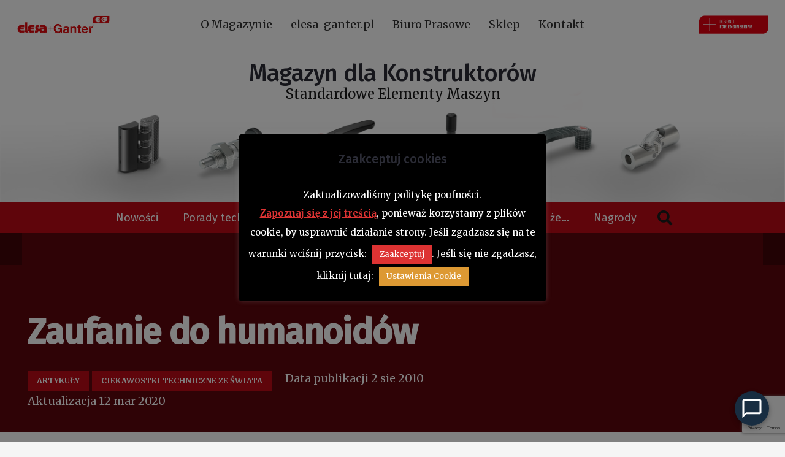

--- FILE ---
content_type: text/html; charset=UTF-8
request_url: https://info.elesa-ganter.pl/zaufanie-do-humanoidow/
body_size: 27061
content:
<!DOCTYPE HTML><html
dir=ltr lang=pl-PL prefix="og: https://ogp.me/ns#"><head><style>img.lazy{min-height:1px}</style><link
rel=preload href=https://info.elesa-ganter.pl/wp-content/plugins/w3-total-cache/pub/js/lazyload.min.js as=script><meta
charset="UTF-8"><meta
name="description" content="The National Science Foundation finansuje projekt, którego celem jest zbadanie, w jaki sposób ludzie decydują, czy mogą zaufać obcej osobie. Amerykańscy naukowcy pracujący przy tym projekcie wykorzystują do badań robota, który naśladuje ludzkie gesty i mimikę. Badane osoby rozmawiają z robotem przez 10 minut a następnie grają z nim w specjalnie zaprojektowaną grę. Dzięki projektowi"><meta
name="robots" content="max-image-preview:large"><link
rel=canonical href=https://info.elesa-ganter.pl/zaufanie-do-humanoidow/ ><meta
name="generator" content="All in One SEO (AIOSEO) 4.5.9.1"><meta
property="og:locale" content="pl_PL"><meta
property="og:site_name" content="Magazyn dla Konstruktorów | Standardowe Elementy Maszyn - Informacje Elesa+Ganter Polska"><meta
property="og:type" content="article"><meta
property="og:title" content="Zaufanie do humanoidów - Magazyn dla Konstruktorów | Standardowe Elementy Maszyn"><meta
property="og:description" content="The National Science Foundation finansuje projekt, którego celem jest zbadanie, w jaki sposób ludzie decydują, czy mogą zaufać obcej osobie. Amerykańscy naukowcy pracujący przy tym projekcie wykorzystują do badań robota, który naśladuje ludzkie gesty i mimikę. Badane osoby rozmawiają z robotem przez 10 minut a następnie grają z nim w specjalnie zaprojektowaną grę. Dzięki projektowi"><meta
property="og:url" content="https://info.elesa-ganter.pl/zaufanie-do-humanoidow/"><meta
property="article:published_time" content="2010-08-02T15:57:57+00:00"><meta
property="article:modified_time" content="2020-03-12T12:35:09+00:00"><meta
name="twitter:card" content="summary_large_image"><meta
name="twitter:title" content="Zaufanie do humanoidów - Magazyn dla Konstruktorów | Standardowe Elementy Maszyn"><meta
name="twitter:description" content="The National Science Foundation finansuje projekt, którego celem jest zbadanie, w jaki sposób ludzie decydują, czy mogą zaufać obcej osobie. Amerykańscy naukowcy pracujący przy tym projekcie wykorzystują do badań robota, który naśladuje ludzkie gesty i mimikę. Badane osoby rozmawiają z robotem przez 10 minut a następnie grają z nim w specjalnie zaprojektowaną grę. Dzięki projektowi"> <script type=application/ld+json class=aioseo-schema>{"@context":"https:\/\/schema.org","@graph":[{"@type":"BlogPosting","@id":"https:\/\/info.elesa-ganter.pl\/zaufanie-do-humanoidow\/#blogposting","name":"Zaufanie do humanoid\u00f3w - Magazyn dla Konstruktor\u00f3w | Standardowe Elementy Maszyn","headline":"Zaufanie do humanoid\u00f3w","author":{"@id":"https:\/\/info.elesa-ganter.pl\/author\/admin\/#author"},"publisher":{"@id":"https:\/\/info.elesa-ganter.pl\/#organization"},"datePublished":"2010-08-02T17:57:57+02:00","dateModified":"2020-03-12T13:35:09+01:00","inLanguage":"pl-PL","mainEntityOfPage":{"@id":"https:\/\/info.elesa-ganter.pl\/zaufanie-do-humanoidow\/#webpage"},"isPartOf":{"@id":"https:\/\/info.elesa-ganter.pl\/zaufanie-do-humanoidow\/#webpage"},"articleSection":"artyku\u0142y, Ciekawostki techniczne ze \u015bwiata"},{"@type":"BreadcrumbList","@id":"https:\/\/info.elesa-ganter.pl\/zaufanie-do-humanoidow\/#breadcrumblist","itemListElement":[{"@type":"ListItem","@id":"https:\/\/info.elesa-ganter.pl\/#listItem","position":1,"name":"Dom","item":"https:\/\/info.elesa-ganter.pl\/","nextItem":"https:\/\/info.elesa-ganter.pl\/zaufanie-do-humanoidow\/#listItem"},{"@type":"ListItem","@id":"https:\/\/info.elesa-ganter.pl\/zaufanie-do-humanoidow\/#listItem","position":2,"name":"Zaufanie do humanoid\u00f3w","previousItem":"https:\/\/info.elesa-ganter.pl\/#listItem"}]},{"@type":"Organization","@id":"https:\/\/info.elesa-ganter.pl\/#organization","name":"Magazyn dla Konstruktor\u00f3w | Standardowe Elementy Maszyn","url":"https:\/\/info.elesa-ganter.pl\/"},{"@type":"Person","@id":"https:\/\/info.elesa-ganter.pl\/author\/admin\/#author","url":"https:\/\/info.elesa-ganter.pl\/author\/admin\/","name":"admin","image":{"@type":"ImageObject","@id":"https:\/\/info.elesa-ganter.pl\/zaufanie-do-humanoidow\/#authorImage","url":"https:\/\/secure.gravatar.com\/avatar\/5407c8a46bbd31402cab6ae4d69eb48d?s=96&d=mm&r=g","width":96,"height":96,"caption":"admin"}},{"@type":"WebPage","@id":"https:\/\/info.elesa-ganter.pl\/zaufanie-do-humanoidow\/#webpage","url":"https:\/\/info.elesa-ganter.pl\/zaufanie-do-humanoidow\/","name":"Zaufanie do humanoid\u00f3w - Magazyn dla Konstruktor\u00f3w | Standardowe Elementy Maszyn","description":"The National Science Foundation finansuje projekt, kt\u00f3rego celem jest zbadanie, w jaki spos\u00f3b ludzie decyduj\u0105, czy mog\u0105 zaufa\u0107 obcej osobie. Ameryka\u0144scy naukowcy pracuj\u0105cy przy tym projekcie wykorzystuj\u0105 do bada\u0144 robota, kt\u00f3ry na\u015bladuje ludzkie gesty i mimik\u0119. Badane osoby rozmawiaj\u0105 z robotem przez 10 minut a nast\u0119pnie graj\u0105 z nim w specjalnie zaprojektowan\u0105 gr\u0119. Dzi\u0119ki projektowi","inLanguage":"pl-PL","isPartOf":{"@id":"https:\/\/info.elesa-ganter.pl\/#website"},"breadcrumb":{"@id":"https:\/\/info.elesa-ganter.pl\/zaufanie-do-humanoidow\/#breadcrumblist"},"author":{"@id":"https:\/\/info.elesa-ganter.pl\/author\/admin\/#author"},"creator":{"@id":"https:\/\/info.elesa-ganter.pl\/author\/admin\/#author"},"datePublished":"2010-08-02T17:57:57+02:00","dateModified":"2020-03-12T13:35:09+01:00"},{"@type":"WebSite","@id":"https:\/\/info.elesa-ganter.pl\/#website","url":"https:\/\/info.elesa-ganter.pl\/","name":"Magazyn dla Konstruktor\u00f3w | Standardowe Elementy Maszyn","description":"Informacje Elesa+Ganter Polska","inLanguage":"pl-PL","publisher":{"@id":"https:\/\/info.elesa-ganter.pl\/#organization"}}]}</script>  <script data-cfasync=false data-pagespeed-no-defer>var gtm4wp_datalayer_name = "dataLayer";
	var dataLayer = dataLayer || [];</script> <title>Zaufanie do humanoidów - Magazyn dla Konstruktorów | Standardowe Elementy Maszyn</title><meta
name="description" content="Zaufanie do humanoidów | Standardowe Elementy Maszyn - porady techniczne, ciekawostki i case studies."><link
rel=canonical href=https://info.elesa-ganter.pl/zaufanie-do-humanoidow/ ><meta
property="og:locale" content="pl_PL"><meta
property="og:type" content="article"><meta
property="og:title" content="Zaufanie do humanoidów | Magazyn dla Konstruktorów"><meta
property="og:description" content="Zaufanie do humanoidów | Standardowe Elementy Maszyn - porady techniczne, ciekawostki i case studies."><meta
property="og:url" content="https://info.elesa-ganter.pl/zaufanie-do-humanoidow/"><meta
property="og:site_name" content="Magazyn dla Konstruktorów | Standardowe Elementy Maszyn"><meta
property="article:publisher" content="https://www.facebook.com/Elesa.Ganter.Polska/"><meta
property="article:published_time" content="2010-08-02T15:57:57+00:00"><meta
property="article:modified_time" content="2020-03-12T12:35:09+00:00"><meta
name="author" content="admin"><meta
name="twitter:label1" content="Napisane przez"><meta
name="twitter:data1" content="admin"> <script type=application/ld+json class=yoast-schema-graph>{"@context":"https://schema.org","@graph":[{"@type":"Article","@id":"https://info.elesa-ganter.pl/zaufanie-do-humanoidow/#article","isPartOf":{"@id":"https://info.elesa-ganter.pl/zaufanie-do-humanoidow/"},"author":{"name":"admin","@id":"https://info.elesa-ganter.pl/#/schema/person/a70f9c8f1b57999c91ebbc2305683ddf"},"headline":"Zaufanie do humanoidów","datePublished":"2010-08-02T15:57:57+00:00","dateModified":"2020-03-12T12:35:09+00:00","mainEntityOfPage":{"@id":"https://info.elesa-ganter.pl/zaufanie-do-humanoidow/"},"wordCount":97,"commentCount":0,"publisher":{"@id":"https://info.elesa-ganter.pl/#organization"},"articleSection":["artykuły","Ciekawostki techniczne ze świata"],"inLanguage":"pl-PL"},{"@type":"WebPage","@id":"https://info.elesa-ganter.pl/zaufanie-do-humanoidow/","url":"https://info.elesa-ganter.pl/zaufanie-do-humanoidow/","name":"Zaufanie do humanoidów | Magazyn dla Konstruktorów","isPartOf":{"@id":"https://info.elesa-ganter.pl/#website"},"datePublished":"2010-08-02T15:57:57+00:00","dateModified":"2020-03-12T12:35:09+00:00","description":"Zaufanie do humanoidów | Standardowe Elementy Maszyn - porady techniczne, ciekawostki i case studies.","breadcrumb":{"@id":"https://info.elesa-ganter.pl/zaufanie-do-humanoidow/#breadcrumb"},"inLanguage":"pl-PL","potentialAction":[{"@type":"ReadAction","target":["https://info.elesa-ganter.pl/zaufanie-do-humanoidow/"]}]},{"@type":"BreadcrumbList","@id":"https://info.elesa-ganter.pl/zaufanie-do-humanoidow/#breadcrumb","itemListElement":[{"@type":"ListItem","position":1,"name":"Home","item":"https://info.elesa-ganter.pl/"},{"@type":"ListItem","position":2,"name":"Zaufanie do humanoidów"}]},{"@type":"WebSite","@id":"https://info.elesa-ganter.pl/#website","url":"https://info.elesa-ganter.pl/","name":"Magazyn dla Konstruktorów | Standardowe Elementy Maszyn","description":"Informacje Elesa+Ganter Polska","publisher":{"@id":"https://info.elesa-ganter.pl/#organization"},"potentialAction":[{"@type":"SearchAction","target":{"@type":"EntryPoint","urlTemplate":"https://info.elesa-ganter.pl/?s={search_term_string}"},"query-input":"required name=search_term_string"}],"inLanguage":"pl-PL"},{"@type":"Organization","@id":"https://info.elesa-ganter.pl/#organization","name":"ELESA+GANTER Polska Sp. z o.o.","url":"https://info.elesa-ganter.pl/","logo":{"@type":"ImageObject","inLanguage":"pl-PL","@id":"https://info.elesa-ganter.pl/#/schema/logo/image/","url":"https://info.elesa-ganter.pl/wp-content/uploads/2021/07/nowe_logo_Elesa_Ganter.png","contentUrl":"https://info.elesa-ganter.pl/wp-content/uploads/2021/07/nowe_logo_Elesa_Ganter.png","width":1900,"height":800,"caption":"ELESA+GANTER Polska Sp. z o.o."},"image":{"@id":"https://info.elesa-ganter.pl/#/schema/logo/image/"},"sameAs":["https://www.facebook.com/Elesa.Ganter.Polska/","https://twitter.com/ElesaGanterPL","https://www.instagram.com/elesa_ganter_polska/","https://www.linkedin.com/company/elesa-ganter-polska","https://www.youtube.com/channel/UC_hZ8m6CecCn-DfRSKnNv0A"]},{"@type":"Person","@id":"https://info.elesa-ganter.pl/#/schema/person/a70f9c8f1b57999c91ebbc2305683ddf","name":"admin","image":{"@type":"ImageObject","inLanguage":"pl-PL","@id":"https://info.elesa-ganter.pl/#/schema/person/image/","url":"https://secure.gravatar.com/avatar/5407c8a46bbd31402cab6ae4d69eb48d?s=96&d=mm&r=g","contentUrl":"https://secure.gravatar.com/avatar/5407c8a46bbd31402cab6ae4d69eb48d?s=96&d=mm&r=g","caption":"admin"},"url":"https://info.elesa-ganter.pl/author/admin/"}]}</script> <link
href=https://fonts.gstatic.com rel=preconnect crossorigin><link
href=https://info.elesa-ganter.pl/wp-content/themes/Impreza/fonts/fa-solid-900.woff2 rel=preload as=font type=font/woff2 crossorigin><link
href=https://www.googletagmanager.com rel=preconnect><link
href=https://www.google-analytics.com rel=preconnect><link
href=https://info.elesa-ganter.pl/wp-content/uploads/2020/04/elementy-maszyn.png rel=preload as=image type=image/png><link
href=https://info.elesa-ganter.pl/wp-content/uploads/2020/04/desinglogo.png rel=preload as=image type=image/png><link
href=https://info.elesa-ganter.pl/wp-content/uploads/2021/07/02_elesa_ganter_logo_rgb.png rel=preload as=image type=image/png><link
rel=alternate type=application/rss+xml title="Magazyn dla Konstruktorów | Standardowe Elementy Maszyn &raquo; Kanał z wpisami" href=https://info.elesa-ganter.pl/feed/ ><meta
name="viewport" content="width=device-width, initial-scale=1"><meta
name="SKYPE_TOOLBAR" content="SKYPE_TOOLBAR_PARSER_COMPATIBLE"><meta
name="theme-color" content="#2b2c36"><meta
property="og:title" content="Zaufanie do humanoidów - Magazyn dla Konstruktorów | Standardowe Elementy Maszyn"><meta
property="og:url" content="https://info.elesa-ganter.pl/zaufanie-do-humanoidow/"><meta
property="og:locale" content="pl_PL"><meta
property="og:site_name" content="Magazyn dla Konstruktorów | Standardowe Elementy Maszyn"><meta
property="og:type" content="article">
 <script src="//www.googletagmanager.com/gtag/js?id=G-YB1DMQLSWH"  data-cfasync=false data-wpfc-render=false async></script> <script data-cfasync=false data-wpfc-render=false>var mi_version = '9.11.1';
				var mi_track_user = true;
				var mi_no_track_reason = '';
								var MonsterInsightsDefaultLocations = {"page_location":"https:\/\/info.elesa-ganter.pl\/zaufanie-do-humanoidow\/"};
								if ( typeof MonsterInsightsPrivacyGuardFilter === 'function' ) {
					var MonsterInsightsLocations = (typeof MonsterInsightsExcludeQuery === 'object') ? MonsterInsightsPrivacyGuardFilter( MonsterInsightsExcludeQuery ) : MonsterInsightsPrivacyGuardFilter( MonsterInsightsDefaultLocations );
				} else {
					var MonsterInsightsLocations = (typeof MonsterInsightsExcludeQuery === 'object') ? MonsterInsightsExcludeQuery : MonsterInsightsDefaultLocations;
				}

								var disableStrs = [
										'ga-disable-G-YB1DMQLSWH',
									];

				/* Function to detect opted out users */
				function __gtagTrackerIsOptedOut() {
					for (var index = 0; index < disableStrs.length; index++) {
						if (document.cookie.indexOf(disableStrs[index] + '=true') > -1) {
							return true;
						}
					}

					return false;
				}

				/* Disable tracking if the opt-out cookie exists. */
				if (__gtagTrackerIsOptedOut()) {
					for (var index = 0; index < disableStrs.length; index++) {
						window[disableStrs[index]] = true;
					}
				}

				/* Opt-out function */
				function __gtagTrackerOptout() {
					for (var index = 0; index < disableStrs.length; index++) {
						document.cookie = disableStrs[index] + '=true; expires=Thu, 31 Dec 2099 23:59:59 UTC; path=/';
						window[disableStrs[index]] = true;
					}
				}

				if ('undefined' === typeof gaOptout) {
					function gaOptout() {
						__gtagTrackerOptout();
					}
				}
								window.dataLayer = window.dataLayer || [];

				window.MonsterInsightsDualTracker = {
					helpers: {},
					trackers: {},
				};
				if (mi_track_user) {
					function __gtagDataLayer() {
						dataLayer.push(arguments);
					}

					function __gtagTracker(type, name, parameters) {
						if (!parameters) {
							parameters = {};
						}

						if (parameters.send_to) {
							__gtagDataLayer.apply(null, arguments);
							return;
						}

						if (type === 'event') {
														parameters.send_to = monsterinsights_frontend.v4_id;
							var hookName = name;
							if (typeof parameters['event_category'] !== 'undefined') {
								hookName = parameters['event_category'] + ':' + name;
							}

							if (typeof MonsterInsightsDualTracker.trackers[hookName] !== 'undefined') {
								MonsterInsightsDualTracker.trackers[hookName](parameters);
							} else {
								__gtagDataLayer('event', name, parameters);
							}
							
						} else {
							__gtagDataLayer.apply(null, arguments);
						}
					}

					__gtagTracker('js', new Date());
					__gtagTracker('set', {
						'developer_id.dZGIzZG': true,
											});
					if ( MonsterInsightsLocations.page_location ) {
						__gtagTracker('set', MonsterInsightsLocations);
					}
										__gtagTracker('config', 'G-YB1DMQLSWH', {"forceSSL":"true","link_attribution":"true"} );
										window.gtag = __gtagTracker;										(function () {
						/* https://developers.google.com/analytics/devguides/collection/analyticsjs/ */
						/* ga and __gaTracker compatibility shim. */
						var noopfn = function () {
							return null;
						};
						var newtracker = function () {
							return new Tracker();
						};
						var Tracker = function () {
							return null;
						};
						var p = Tracker.prototype;
						p.get = noopfn;
						p.set = noopfn;
						p.send = function () {
							var args = Array.prototype.slice.call(arguments);
							args.unshift('send');
							__gaTracker.apply(null, args);
						};
						var __gaTracker = function () {
							var len = arguments.length;
							if (len === 0) {
								return;
							}
							var f = arguments[len - 1];
							if (typeof f !== 'object' || f === null || typeof f.hitCallback !== 'function') {
								if ('send' === arguments[0]) {
									var hitConverted, hitObject = false, action;
									if ('event' === arguments[1]) {
										if ('undefined' !== typeof arguments[3]) {
											hitObject = {
												'eventAction': arguments[3],
												'eventCategory': arguments[2],
												'eventLabel': arguments[4],
												'value': arguments[5] ? arguments[5] : 1,
											}
										}
									}
									if ('pageview' === arguments[1]) {
										if ('undefined' !== typeof arguments[2]) {
											hitObject = {
												'eventAction': 'page_view',
												'page_path': arguments[2],
											}
										}
									}
									if (typeof arguments[2] === 'object') {
										hitObject = arguments[2];
									}
									if (typeof arguments[5] === 'object') {
										Object.assign(hitObject, arguments[5]);
									}
									if ('undefined' !== typeof arguments[1].hitType) {
										hitObject = arguments[1];
										if ('pageview' === hitObject.hitType) {
											hitObject.eventAction = 'page_view';
										}
									}
									if (hitObject) {
										action = 'timing' === arguments[1].hitType ? 'timing_complete' : hitObject.eventAction;
										hitConverted = mapArgs(hitObject);
										__gtagTracker('event', action, hitConverted);
									}
								}
								return;
							}

							function mapArgs(args) {
								var arg, hit = {};
								var gaMap = {
									'eventCategory': 'event_category',
									'eventAction': 'event_action',
									'eventLabel': 'event_label',
									'eventValue': 'event_value',
									'nonInteraction': 'non_interaction',
									'timingCategory': 'event_category',
									'timingVar': 'name',
									'timingValue': 'value',
									'timingLabel': 'event_label',
									'page': 'page_path',
									'location': 'page_location',
									'title': 'page_title',
									'referrer' : 'page_referrer',
								};
								for (arg in args) {
																		if (!(!args.hasOwnProperty(arg) || !gaMap.hasOwnProperty(arg))) {
										hit[gaMap[arg]] = args[arg];
									} else {
										hit[arg] = args[arg];
									}
								}
								return hit;
							}

							try {
								f.hitCallback();
							} catch (ex) {
							}
						};
						__gaTracker.create = newtracker;
						__gaTracker.getByName = newtracker;
						__gaTracker.getAll = function () {
							return [];
						};
						__gaTracker.remove = noopfn;
						__gaTracker.loaded = true;
						window['__gaTracker'] = __gaTracker;
					})();
									} else {
										console.log("");
					(function () {
						function __gtagTracker() {
							return null;
						}

						window['__gtagTracker'] = __gtagTracker;
						window['gtag'] = __gtagTracker;
					})();
									}</script>  <script>window._wpemojiSettings = {"baseUrl":"https:\/\/s.w.org\/images\/core\/emoji\/14.0.0\/72x72\/","ext":".png","svgUrl":"https:\/\/s.w.org\/images\/core\/emoji\/14.0.0\/svg\/","svgExt":".svg","source":{"concatemoji":"https:\/\/info.elesa-ganter.pl\/wp-includes\/js\/wp-emoji-release.min.js?ver=6.4.7"}};
/*! This file is auto-generated */
!function(i,n){var o,s,e;function c(e){try{var t={supportTests:e,timestamp:(new Date).valueOf()};sessionStorage.setItem(o,JSON.stringify(t))}catch(e){}}function p(e,t,n){e.clearRect(0,0,e.canvas.width,e.canvas.height),e.fillText(t,0,0);var t=new Uint32Array(e.getImageData(0,0,e.canvas.width,e.canvas.height).data),r=(e.clearRect(0,0,e.canvas.width,e.canvas.height),e.fillText(n,0,0),new Uint32Array(e.getImageData(0,0,e.canvas.width,e.canvas.height).data));return t.every(function(e,t){return e===r[t]})}function u(e,t,n){switch(t){case"flag":return n(e,"\ud83c\udff3\ufe0f\u200d\u26a7\ufe0f","\ud83c\udff3\ufe0f\u200b\u26a7\ufe0f")?!1:!n(e,"\ud83c\uddfa\ud83c\uddf3","\ud83c\uddfa\u200b\ud83c\uddf3")&&!n(e,"\ud83c\udff4\udb40\udc67\udb40\udc62\udb40\udc65\udb40\udc6e\udb40\udc67\udb40\udc7f","\ud83c\udff4\u200b\udb40\udc67\u200b\udb40\udc62\u200b\udb40\udc65\u200b\udb40\udc6e\u200b\udb40\udc67\u200b\udb40\udc7f");case"emoji":return!n(e,"\ud83e\udef1\ud83c\udffb\u200d\ud83e\udef2\ud83c\udfff","\ud83e\udef1\ud83c\udffb\u200b\ud83e\udef2\ud83c\udfff")}return!1}function f(e,t,n){var r="undefined"!=typeof WorkerGlobalScope&&self instanceof WorkerGlobalScope?new OffscreenCanvas(300,150):i.createElement("canvas"),a=r.getContext("2d",{willReadFrequently:!0}),o=(a.textBaseline="top",a.font="600 32px Arial",{});return e.forEach(function(e){o[e]=t(a,e,n)}),o}function t(e){var t=i.createElement("script");t.src=e,t.defer=!0,i.head.appendChild(t)}"undefined"!=typeof Promise&&(o="wpEmojiSettingsSupports",s=["flag","emoji"],n.supports={everything:!0,everythingExceptFlag:!0},e=new Promise(function(e){i.addEventListener("DOMContentLoaded",e,{once:!0})}),new Promise(function(t){var n=function(){try{var e=JSON.parse(sessionStorage.getItem(o));if("object"==typeof e&&"number"==typeof e.timestamp&&(new Date).valueOf()<e.timestamp+604800&&"object"==typeof e.supportTests)return e.supportTests}catch(e){}return null}();if(!n){if("undefined"!=typeof Worker&&"undefined"!=typeof OffscreenCanvas&&"undefined"!=typeof URL&&URL.createObjectURL&&"undefined"!=typeof Blob)try{var e="postMessage("+f.toString()+"("+[JSON.stringify(s),u.toString(),p.toString()].join(",")+"));",r=new Blob([e],{type:"text/javascript"}),a=new Worker(URL.createObjectURL(r),{name:"wpTestEmojiSupports"});return void(a.onmessage=function(e){c(n=e.data),a.terminate(),t(n)})}catch(e){}c(n=f(s,u,p))}t(n)}).then(function(e){for(var t in e)n.supports[t]=e[t],n.supports.everything=n.supports.everything&&n.supports[t],"flag"!==t&&(n.supports.everythingExceptFlag=n.supports.everythingExceptFlag&&n.supports[t]);n.supports.everythingExceptFlag=n.supports.everythingExceptFlag&&!n.supports.flag,n.DOMReady=!1,n.readyCallback=function(){n.DOMReady=!0}}).then(function(){return e}).then(function(){var e;n.supports.everything||(n.readyCallback(),(e=n.source||{}).concatemoji?t(e.concatemoji):e.wpemoji&&e.twemoji&&(t(e.twemoji),t(e.wpemoji)))}))}((window,document),window._wpemojiSettings);</script> <style id=wp-emoji-styles-inline-css>img.wp-smiley, img.emoji {
		display: inline !important;
		border: none !important;
		box-shadow: none !important;
		height: 1em !important;
		width: 1em !important;
		margin: 0 0.07em !important;
		vertical-align: -0.1em !important;
		background: none !important;
		padding: 0 !important;
	}</style><style id=classic-theme-styles-inline-css>/*! This file is auto-generated */
.wp-block-button__link{color:#fff;background-color:#32373c;border-radius:9999px;box-shadow:none;text-decoration:none;padding:calc(.667em + 2px) calc(1.333em + 2px);font-size:1.125em}.wp-block-file__button{background:#32373c;color:#fff;text-decoration:none}</style><link
rel=stylesheet href=https://info.elesa-ganter.pl/wp-content/cache/minify/c2356.css media=all><link
rel=stylesheet id=bwg_googlefonts-css href='https://fonts.googleapis.com/css?family=Ubuntu&#038;subset=greek,latin,greek-ext,vietnamese,cyrillic-ext,latin-ext,cyrillic' media=all><link
rel=stylesheet href=https://info.elesa-ganter.pl/wp-content/cache/minify/603cb.css media=all><link
rel=stylesheet id=us-fonts-css href='https://fonts.googleapis.com/css?family=Fira+Sans%3A400%2C500%7CMerriweather%3A400%2C700&#038;display=swap&#038;ver=6.4.7' media=all><link
rel=stylesheet href=https://info.elesa-ganter.pl/wp-content/cache/minify/7b92e.css media=all> <script data-cfasync=false data-wpfc-render=false id=monsterinsights-frontend-script-js-extra>var monsterinsights_frontend = {"js_events_tracking":"true","download_extensions":"doc,pdf,ppt,zip,xls,docx,pptx,xlsx","inbound_paths":"[{\"path\":\"\\\/go\\\/\",\"label\":\"affiliate\"},{\"path\":\"\\\/recommend\\\/\",\"label\":\"affiliate\"}]","home_url":"https:\/\/info.elesa-ganter.pl","hash_tracking":"false","v4_id":"G-YB1DMQLSWH"};</script> <script src=https://info.elesa-ganter.pl/wp-content/cache/minify/d52ed.js></script> <script id=cookie-law-info-js-extra>var Cli_Data = {"nn_cookie_ids":[],"cookielist":[],"non_necessary_cookies":[],"ccpaEnabled":"","ccpaRegionBased":"","ccpaBarEnabled":"","strictlyEnabled":["necessary","obligatoire"],"ccpaType":"gdpr","js_blocking":"","custom_integration":"","triggerDomRefresh":"","secure_cookies":""};
var cli_cookiebar_settings = {"animate_speed_hide":"500","animate_speed_show":"500","background":"#000000","border":"#444","border_on":"","button_1_button_colour":"#dd3333","button_1_button_hover":"#b12929","button_1_link_colour":"#fff","button_1_as_button":"1","button_1_new_win":"","button_2_button_colour":"#333","button_2_button_hover":"#292929","button_2_link_colour":"#dd3333","button_2_as_button":"","button_2_hidebar":"","button_3_button_colour":"#000","button_3_button_hover":"#000000","button_3_link_colour":"#fff","button_3_as_button":"1","button_3_new_win":"","button_4_button_colour":"#dd9933","button_4_button_hover":"#b17a29","button_4_link_colour":"#ffffff","button_4_as_button":"1","button_7_button_colour":"#61a229","button_7_button_hover":"#4e8221","button_7_link_colour":"#fff","button_7_as_button":"1","button_7_new_win":"","font_family":"inherit","header_fix":"","notify_animate_hide":"1","notify_animate_show":"","notify_div_id":"#cookie-law-info-bar","notify_position_horizontal":"left","notify_position_vertical":"bottom","scroll_close":"","scroll_close_reload":"","accept_close_reload":"","reject_close_reload":"","showagain_tab":"1","showagain_background":"#fff","showagain_border":"#000","showagain_div_id":"#cookie-law-info-again","showagain_x_position":"100px","text":"#ffffff","show_once_yn":"","show_once":"10000","logging_on":"","as_popup":"","popup_overlay":"1","bar_heading_text":"Zaakceptuj cookies","cookie_bar_as":"popup","popup_showagain_position":"bottom-right","widget_position":"left"};
var log_object = {"ajax_url":"https:\/\/info.elesa-ganter.pl\/wp-admin\/admin-ajax.php"};</script> <script src=https://info.elesa-ganter.pl/wp-content/cache/minify/84af4.js></script> <script id=bwg_frontend-js-extra>var bwg_objectsL10n = {"bwg_field_required":"field is required.","bwg_mail_validation":"To nie jest prawid\u0142owy adres e-mail. ","bwg_search_result":"Nie ma \u017cadnych zdj\u0119\u0107 pasuj\u0105cych do wyszukiwania.","bwg_select_tag":"Select Tag","bwg_order_by":"Order By","bwg_search":"Szukaj","bwg_show_ecommerce":"Poka\u017c sklep","bwg_hide_ecommerce":"Ukryj sklep","bwg_show_comments":"Poka\u017c komentarze","bwg_hide_comments":"Ukryj komentarze","bwg_restore":"Przywr\u00f3\u0107","bwg_maximize":"Maksymalizacji","bwg_fullscreen":"Pe\u0142ny ekran","bwg_exit_fullscreen":"Zamknij tryb pe\u0142noekranowy","bwg_search_tag":"SEARCH...","bwg_tag_no_match":"No tags found","bwg_all_tags_selected":"All tags selected","bwg_tags_selected":"tags selected","play":"Odtw\u00f3rz","pause":"Pauza","is_pro":"","bwg_play":"Odtw\u00f3rz","bwg_pause":"Pauza","bwg_hide_info":"Ukryj informacje","bwg_show_info":"Poka\u017c informacje","bwg_hide_rating":"Ukryj oceni\u0142","bwg_show_rating":"Poka\u017c ocen\u0119","ok":"Ok","cancel":"Anuluj","select_all":"Wybierz wszystkie","lazy_load":"0","lazy_loader":"https:\/\/info.elesa-ganter.pl\/wp-content\/plugins\/photo-gallery\/images\/ajax_loader.png","front_ajax":"0","bwg_tag_see_all":"see all tags","bwg_tag_see_less":"see less tags"};</script> <script src=https://info.elesa-ganter.pl/wp-content/cache/minify/71cef.js></script> <link
rel=https://api.w.org/ href=https://info.elesa-ganter.pl/wp-json/ ><link
rel=alternate type=application/json href=https://info.elesa-ganter.pl/wp-json/wp/v2/posts/878><link
rel=EditURI type=application/rsd+xml title=RSD href=https://info.elesa-ganter.pl/xmlrpc.php?rsd><meta
name="generator" content="WordPress 6.4.7"><link
rel=shortlink href='https://info.elesa-ganter.pl/?p=878'><link
rel=alternate type=application/json+oembed href="https://info.elesa-ganter.pl/wp-json/oembed/1.0/embed?url=https%3A%2F%2Finfo.elesa-ganter.pl%2Fzaufanie-do-humanoidow%2F"><link
rel=alternate type=text/xml+oembed href="https://info.elesa-ganter.pl/wp-json/oembed/1.0/embed?url=https%3A%2F%2Finfo.elesa-ganter.pl%2Fzaufanie-do-humanoidow%2F&#038;format=xml"> <script data-cfasync=false data-pagespeed-no-defer>var dataLayer_content = {"pagePostType":"post","pagePostType2":"single-post","pageCategory":["elementy-maszyn","c71-ciekawostki"],"pagePostAuthor":"admin"};
	dataLayer.push( dataLayer_content );</script> <script data-cfasync=false>(function(w,d,s,l,i){w[l]=w[l]||[];w[l].push({'gtm.start':
new Date().getTime(),event:'gtm.js'});var f=d.getElementsByTagName(s)[0],
j=d.createElement(s),dl=l!='dataLayer'?'&l='+l:'';j.async=true;j.src=
'//www.googletagmanager.com/gtm.js?id='+i+dl;f.parentNode.insertBefore(j,f);
})(window,document,'script','dataLayer','GTM-5V8TJGQ');</script>  <script>if ( ! /Android|webOS|iPhone|iPad|iPod|BlackBerry|IEMobile|Opera Mini/i.test( navigator.userAgent ) ) {
				var root = document.getElementsByTagName( 'html' )[ 0 ]
				root.className += " no-touch";
			}</script> <meta
name="generator" content="Powered by WPBakery Page Builder - drag and drop page builder for WordPress."><link
rel=icon href=https://info.elesa-ganter.pl/wp-content/uploads/2021/07/elesa_ganter_logo_favicon_master-36x36.jpg sizes=32x32><link
rel=icon href=https://info.elesa-ganter.pl/wp-content/uploads/2021/07/elesa_ganter_logo_favicon_master.jpg sizes=192x192><link
rel=apple-touch-icon href=https://info.elesa-ganter.pl/wp-content/uploads/2021/07/elesa_ganter_logo_favicon_master.jpg><meta
name="msapplication-TileImage" content="https://info.elesa-ganter.pl/wp-content/uploads/2021/07/elesa_ganter_logo_favicon_master.jpg">
<noscript><style>.wpb_animate_when_almost_visible { opacity: 1; }</style></noscript><style id=us-icon-fonts>@font-face{font-display:block;font-style:normal;font-family:"fontawesome";font-weight:900;src:url("https://info.elesa-ganter.pl/wp-content/themes/Impreza/fonts/fa-solid-900.woff2?ver=8.6.1") format("woff2"),url("https://info.elesa-ganter.pl/wp-content/themes/Impreza/fonts/fa-solid-900.woff?ver=8.6.1") format("woff")}.fas{font-family:"fontawesome";font-weight:900}@font-face{font-display:block;font-style:normal;font-family:"fontawesome";font-weight:400;src:url("https://info.elesa-ganter.pl/wp-content/themes/Impreza/fonts/fa-regular-400.woff2?ver=8.6.1") format("woff2"),url("https://info.elesa-ganter.pl/wp-content/themes/Impreza/fonts/fa-regular-400.woff?ver=8.6.1") format("woff")}.far{font-family:"fontawesome";font-weight:400}@font-face{font-display:block;font-style:normal;font-family:"fontawesome";font-weight:300;src:url("https://info.elesa-ganter.pl/wp-content/themes/Impreza/fonts/fa-light-300.woff2?ver=8.6.1") format("woff2"),url("https://info.elesa-ganter.pl/wp-content/themes/Impreza/fonts/fa-light-300.woff?ver=8.6.1") format("woff")}.fal{font-family:"fontawesome";font-weight:300}@font-face{font-display:block;font-style:normal;font-family:"Font Awesome 5 Duotone";font-weight:900;src:url("https://info.elesa-ganter.pl/wp-content/themes/Impreza/fonts/fa-duotone-900.woff2?ver=8.6.1") format("woff2"),url("https://info.elesa-ganter.pl/wp-content/themes/Impreza/fonts/fa-duotone-900.woff?ver=8.6.1") format("woff")}.fad{font-family:"Font Awesome 5 Duotone";font-weight:900}.fad{position:relative}.fad:before{position:absolute}.fad:after{opacity:0.4}@font-face{font-display:block;font-style:normal;font-family:"Font Awesome 5 Brands";font-weight:400;src:url("https://info.elesa-ganter.pl/wp-content/themes/Impreza/fonts/fa-brands-400.woff2?ver=8.6.1") format("woff2"),url("https://info.elesa-ganter.pl/wp-content/themes/Impreza/fonts/fa-brands-400.woff?ver=8.6.1") format("woff")}.fab{font-family:"Font Awesome 5 Brands";font-weight:400}@font-face{font-display:block;font-style:normal;font-family:"Material Icons";font-weight:400;src:url("https://info.elesa-ganter.pl/wp-content/themes/Impreza/fonts/material-icons.woff2?ver=8.6.1") format("woff2"),url("https://info.elesa-ganter.pl/wp-content/themes/Impreza/fonts/material-icons.woff?ver=8.6.1") format("woff")}.material-icons{font-family:"Material Icons";font-weight:400}</style><style id=us-theme-options-css>/*<![CDATA[*/:root{--color-header-middle-bg:#ffffff;--color-header-middle-bg-grad:#ffffff;--color-header-middle-text:#edf0f2;--color-header-middle-text-hover:#bd0a16;--color-header-transparent-bg:transparent;--color-header-transparent-bg-grad:transparent;--color-header-transparent-text:#ffffff;--color-header-transparent-text-hover:#bd0a16;--color-chrome-toolbar:#2b2c36;--color-chrome-toolbar-grad:#2b2c36;--color-header-top-bg:#ffffff;--color-header-top-bg-grad:#ffffff;--color-header-top-text:#d3d8db;--color-header-top-text-hover:#ffffff;--color-header-top-transparent-bg:rgba(0,0,0,0.2);--color-header-top-transparent-bg-grad:rgba(0,0,0,0.2);--color-header-top-transparent-text:rgba(255,255,255,0.66);--color-header-top-transparent-text-hover:#fff;--color-content-bg:#ffffff;--color-content-bg-grad:#ffffff;--color-content-bg-alt:#f2f4f5;--color-content-bg-alt-grad:#f2f4f5;--color-content-border:#dce0e3;--color-content-heading:#2b2c36;--color-content-heading-grad:#2b2c36;--color-content-text:#2b2c36;--color-content-link:#bd0a16;--color-content-link-hover:#bd0a16;--color-content-primary:#bd0a16;--color-content-primary-grad:#bd0a16;--color-content-secondary:#6b748b;--color-content-secondary-grad:#6b748b;--color-content-faded:#9698a3;--color-content-overlay:rgba(0,0,0,0.75);--color-content-overlay-grad:rgba(0,0,0,0.75);--color-alt-content-bg:#2b2c36;--color-alt-content-bg-grad:#2b2c36;--color-alt-content-bg-alt:#363845;--color-alt-content-bg-alt-grad:#363845;--color-alt-content-border:#4e5663;--color-alt-content-heading:#ffffff;--color-alt-content-heading-grad:#ffffff;--color-alt-content-text:#f2f4f5;--color-alt-content-link:#bd0a16;--color-alt-content-link-hover:#bd0a16;--color-alt-content-primary:#bd0a16;--color-alt-content-primary-grad:#bd0a16;--color-alt-content-secondary:#6b748b;--color-alt-content-secondary-grad:#6b748b;--color-alt-content-faded:#9698a3;--color-alt-content-overlay:#e95095;--color-alt-content-overlay-grad:linear-gradient(135deg,#e95095,rgba(233,80,149,0.75));--color-footer-bg:#2f3038;--color-footer-bg-grad:#2f3038;--color-footer-bg-alt:#363845;--color-footer-bg-alt-grad:#363845;--color-footer-border:#4e5663;--color-footer-heading:#ccc;--color-footer-heading-grad:#ccc;--color-footer-text:#9698a3;--color-footer-link:#ffffff;--color-footer-link-hover:#bd0a16;--color-subfooter-bg:#f3f3f3;--color-subfooter-bg-grad:#f3f3f3;--color-subfooter-bg-alt:#dedede;--color-subfooter-bg-alt-grad:#dedede;--color-subfooter-border:#4e5663;--color-subfooter-heading:#2f3038;--color-subfooter-heading-grad:#2f3038;--color-subfooter-text:#2f3038;--color-subfooter-link:#2f3038;--color-subfooter-link-hover:#bd0a16;--color-content-primary-faded:rgba(189,10,22,0.15);--box-shadow:0 5px 15px rgba(0,0,0,.15);--box-shadow-up:0 -5px 15px rgba(0,0,0,.15);--site-content-width:1240px;--inputs-font-size:1rem;--inputs-height:2.8rem;--inputs-padding:0.8rem;--inputs-border-width:0px;--inputs-text-color:#999999;--font-body:"Merriweather",serif;--font-h1:"Fira Sans",sans-serif;--font-h2:"Fira Sans",sans-serif;--font-h3:"Fira Sans",sans-serif;--font-h4:"Fira Sans",sans-serif;--font-h5:"Fira Sans",sans-serif;--font-h6:"Fira Sans",sans-serif}h3{color:#999999}html,.l-header .widget,.menu-item-object-us_page_block{font-family:var(--font-body);font-weight:400;font-size:18px;line-height:30px}h1{font-family:var(--font-h1);font-weight:500;font-size:3.2rem;line-height:1.20;letter-spacing:-0.02em;margin-bottom:1.5rem}h2{font-family:var(--font-h2);font-weight:500;font-size:1.6rem;line-height:1.3;letter-spacing:-0.02em;margin-bottom:1.5rem}h3{font-family:var(--font-h3);font-weight:500;font-size:1.40rem;line-height:1.3;letter-spacing:-0.02em;margin-bottom:1.5rem}.widgettitle,h4{font-family:var(--font-h4);font-weight:500;font-size:1.20rem;line-height:1.3;letter-spacing:-0.02em;margin-bottom:1.5rem}h5{font-family:var(--font-h5);font-weight:500;font-size:1.1rem;line-height:1.6;letter-spacing:0em;margin-bottom:1.5rem}h6{font-family:var(--font-h6);font-weight:500;font-size:1rem;line-height:1.6;letter-spacing:0em;margin-bottom:1.5rem}@media (max-width:600px){html{font-size:16px;line-height:28px}h1{font-size:2.6rem}h1.vc_custom_heading:not([class*="us_custom_"]){font-size:2.6rem!important}h2{font-size:1.6rem}h2.vc_custom_heading:not([class*="us_custom_"]){font-size:1.6rem!important}h3{font-size:1.4rem}h3.vc_custom_heading:not([class*="us_custom_"]){font-size:1.4rem!important}.widgettitle,h4{font-size:1.20rem}h4.vc_custom_heading:not([class*="us_custom_"]){font-size:1.20rem!important}h5{font-size:1.1rem}h5.vc_custom_heading:not([class*="us_custom_"]){font-size:1.1rem!important}h6{font-size:1rem}h6.vc_custom_heading:not([class*="us_custom_"]){font-size:1rem!important}}body{background:#f5f5f5}.l-canvas.type_boxed,.l-canvas.type_boxed .l-subheader,.l-canvas.type_boxed~.l-footer{max-width:1366px}.l-subheader-h,.l-section-h,.l-main .aligncenter,.w-tabs-section-content-h{max-width:1240px}.post-password-form{max-width:calc(1240px + 5rem)}@media screen and (max-width:1330px){.l-main .aligncenter{max-width:calc(100vw - 5rem)}}@media (min-width:1281px){body.usb_preview .hide_on_default{opacity:0.25!important}body:not(.usb_preview) .hide_on_default{display:none!important}}@media (min-width:1025px) and (max-width:1280px){body.usb_preview .hide_on_laptops{opacity:0.25!important}body:not(.usb_preview) .hide_on_laptops{display:none!important}}@media (min-width:601px) and (max-width:1024px){body.usb_preview .hide_on_tablets{opacity:0.25!important}body:not(.usb_preview) .hide_on_tablets{display:none!important}}@media (max-width:600px){body.usb_preview .hide_on_mobiles{opacity:0.25!important}body:not(.usb_preview) .hide_on_mobiles{display:none!important}}@media (max-width:767px){.l-canvas{overflow:hidden}.g-cols.via_flex.reversed{flex-direction:column-reverse}.g-cols.via_grid.reversed>div:last-of-type{order:-1}.g-cols.via_flex>div:not([class*=" vc_col-"]){width:100%;margin:0 0 1.5rem}.g-cols.via_grid.tablets-cols_inherit.mobiles-cols_1{grid-template-columns:100%}.g-cols.via_flex.type_boxes>div,.g-cols.via_flex.reversed>div:first-child,.g-cols.via_flex:not(.reversed)>div:last-child,.g-cols.via_flex>div.has_bg_color{margin-bottom:0}.g-cols.via_flex.type_default>.wpb_column.stretched{margin-left:-1rem;margin-right:-1rem}.g-cols.via_grid>.wpb_column.stretched,.g-cols.via_flex.type_boxes>.wpb_column.stretched{margin-left:-2.5rem;margin-right:-2.5rem;width:auto}.vc_column-inner.type_sticky>.wpb_wrapper,.vc_column_container.type_sticky>.vc_column-inner{top:0!important}}@media (min-width:768px){body:not(.rtl) .l-section.for_sidebar.at_left>div>.l-sidebar,.rtl .l-section.for_sidebar.at_right>div>.l-sidebar{order:-1}.vc_column_container.type_sticky>.vc_column-inner,.vc_column-inner.type_sticky>.wpb_wrapper{position:-webkit-sticky;position:sticky}.l-section.type_sticky{position:-webkit-sticky;position:sticky;top:0;z-index:11;transform:translateZ(0); transition:top 0.3s cubic-bezier(.78,.13,.15,.86) 0.1s}.admin-bar .l-section.type_sticky{top:32px}.l-section.type_sticky>.l-section-h{transition:padding-top 0.3s}.header_hor .l-header.pos_fixed:not(.down)~.l-main .l-section.type_sticky:not(:first-of-type){top:var(--header-sticky-height)}.admin-bar.header_hor .l-header.pos_fixed:not(.down)~.l-main .l-section.type_sticky:not(:first-of-type){top:calc( var(--header-sticky-height) + 32px )}.header_hor .l-header.pos_fixed.sticky:not(.down)~.l-main .l-section.type_sticky:first-of-type>.l-section-h{padding-top:var(--header-sticky-height)}}@media screen and (min-width:1330px){.g-cols.via_flex.type_default>.wpb_column.stretched:first-of-type{margin-left:calc( var(--site-content-width) / 2 + 0px / 2 + 1.5rem - 50vw)}.g-cols.via_flex.type_default>.wpb_column.stretched:last-of-type{margin-right:calc( var(--site-content-width) / 2 + 0px / 2 + 1.5rem - 50vw)}.l-main .alignfull, .w-separator.width_screen,.g-cols.via_grid>.wpb_column.stretched:first-of-type,.g-cols.via_flex.type_boxes>.wpb_column.stretched:first-of-type{margin-left:calc( var(--site-content-width) / 2 + 0px / 2 - 50vw )}.l-main .alignfull, .w-separator.width_screen,.g-cols.via_grid>.wpb_column.stretched:last-of-type,.g-cols.via_flex.type_boxes>.wpb_column.stretched:last-of-type{margin-right:calc( var(--site-content-width) / 2 + 0px / 2 - 50vw )}}@media (max-width:600px){.w-form-row.for_submit .w-btn{font-size:var(--btn-size-mobiles)!important}}a,button,input[type="submit"],.ui-slider-handle{outline:none!important}.w-toplink,.w-header-show{background:rgba(0,0,0,0.3)}.no-touch .w-toplink.active:hover,.no-touch .w-header-show:hover{background:var(--color-content-primary-grad)}button[type="submit"]:not(.w-btn),input[type="submit"]{font-family:var(--font-h1);font-size:16px;line-height:1.20!important;font-weight:400;font-style:normal;text-transform:none;letter-spacing:0.05em;border-radius:0.3em;padding:0.5em 1.5em;box-shadow:0 0em 0em rgba(0,0,0,0.2);background:#c20516;border-color:transparent;color:#ffffff!important}button[type="submit"]:not(.w-btn):before,input[type="submit"]{border-width:0px}.no-touch button[type="submit"]:not(.w-btn):hover,.no-touch input[type="submit"]:hover{box-shadow:0 0em 0em rgba(0,0,0,0.2);background:#6b748b;border-color:transparent;color:#ffffff!important}.us-nav-style_1>*,.navstyle_1>.owl-nav div,.us-btn-style_1{font-family:var(--font-h1);font-size:16px;line-height:1.20!important;font-weight:400;font-style:normal;text-transform:none;letter-spacing:0.05em;border-radius:0.3em;padding:0.5em 1.5em;background:#c20516;border-color:transparent;color:#ffffff!important;box-shadow:0 0em 0em rgba(0,0,0,0.2)}.us-nav-style_1>*:before,.navstyle_1>.owl-nav div:before,.us-btn-style_1:before{border-width:0px}.us-nav-style_1>span.current,.no-touch .us-nav-style_1>a:hover,.no-touch .navstyle_1>.owl-nav div:hover,.no-touch .us-btn-style_1:hover{box-shadow:0 0em 0em rgba(0,0,0,0.2);background:#6b748b;border-color:transparent;color:#ffffff!important}.us-nav-style_1>*{min-width:calc(1.20em + 2 * 0.5em)}.us-nav-style_4>*,.navstyle_4>.owl-nav div,.us-btn-style_4{font-family:var(--font-body);font-size:16px;line-height:1.2!important;font-weight:400;font-style:normal;text-transform:none;letter-spacing:0em;border-radius:0em;padding:0em 0em;background:transparent;border-color:transparent;color:#ff2b58!important;box-shadow:0 0em 0em rgba(0,0,0,0.2)}.us-nav-style_4>*:before,.navstyle_4>.owl-nav div:before,.us-btn-style_4:before{border-width:2px}.us-nav-style_4>span.current,.no-touch .us-nav-style_4>a:hover,.no-touch .navstyle_4>.owl-nav div:hover,.no-touch .us-btn-style_4:hover{box-shadow:0 0em 0em rgba(0,0,0,0.2);background:transparent;border-color:transparent;color:#6b748b!important}.us-nav-style_4>*{min-width:calc(1.2em + 2 * 0em)}.us-nav-style_5>*,.navstyle_5>.owl-nav div,.us-btn-style_5{font-family:var(--font-body);font-size:16px;line-height:1.2!important;font-weight:700;font-style:normal;text-transform:none;letter-spacing:0em;border-radius:0em;padding:1.2em 1.2em;background:#f2f4f5;border-color:transparent;color:#2b2c36!important;box-shadow:0 0em 0em rgba(0,0,0,0.2)}.us-nav-style_5>*:before,.navstyle_5>.owl-nav div:before,.us-btn-style_5:before{border-width:2px}.us-nav-style_5>span.current,.no-touch .us-nav-style_5>a:hover,.no-touch .navstyle_5>.owl-nav div:hover,.no-touch .us-btn-style_5:hover{box-shadow:0 0em 0em rgba(0,0,0,0.2);background:#dce0e3;border-color:transparent;color:#2b2c36!important}.us-nav-style_5>*{min-width:calc(1.2em + 2 * 1.2em)}.w-filter.state_desktop.style_drop_default .w-filter-item-title,.select2-selection,select,textarea,input:not([type="submit"]),.w-form-checkbox,.w-form-radio{font-weight:400;letter-spacing:0em;border-radius:0rem;background:#f3f3f3;border-color:#dce0e3;color:#999999;box-shadow:0px 1px 0px 0px rgba(0,0,0,0.08) inset}.w-filter.state_desktop.style_drop_default .w-filter-item-title:focus,.select2-container--open .select2-selection,select:focus,textarea:focus,input:not([type="submit"]):focus,input:focus + .w-form-checkbox,input:focus + .w-form-radio{box-shadow:0px 0px 0px 2px #bd0a16}.w-form-row.move_label .w-form-row-label{font-size:1rem;top:calc(2.8rem/2 + 0px - 0.7em);margin:0 0.8rem;background-color:#f3f3f3;color:#999999}.w-form-row.with_icon.move_label .w-form-row-label{margin-left:calc(1.6em + 0.8rem)}.style_phone6-1>*{background-image:url(https://info.elesa-ganter.pl/wp-content/themes/Impreza/img/phone-6-black-real.png)}.style_phone6-2>*{background-image:url(https://info.elesa-ganter.pl/wp-content/themes/Impreza/img/phone-6-white-real.png)}.style_phone6-3>*{background-image:url(https://info.elesa-ganter.pl/wp-content/themes/Impreza/img/phone-6-black-flat.png)}.style_phone6-4>*{background-image:url(https://info.elesa-ganter.pl/wp-content/themes/Impreza/img/phone-6-white-flat.png)}.leaflet-default-icon-path{background-image:url(https://info.elesa-ganter.pl/wp-content/themes/Impreza/common/css/vendor/images/marker-icon.png)}/*]]>*/</style><style id=us-header-css>/*<![CDATA[*/.l-subheader.at_top,.l-subheader.at_top .w-dropdown-list,.l-subheader.at_top .type_mobile .w-nav-list.level_1{background:var(--color-header-top-bg);color:var(--color-header-top-text)}.no-touch .l-subheader.at_top a:hover,.no-touch .l-header.bg_transparent .l-subheader.at_top .w-dropdown.opened a:hover{color:var(--color-header-top-text-hover)}.l-header.bg_transparent:not(.sticky) .l-subheader.at_top{background:var(--color-header-top-transparent-bg);color:var(--color-header-top-transparent-text)}.no-touch .l-header.bg_transparent:not(.sticky) .at_top .w-cart-link:hover,.no-touch .l-header.bg_transparent:not(.sticky) .at_top .w-text a:hover,.no-touch .l-header.bg_transparent:not(.sticky) .at_top .w-html a:hover,.no-touch .l-header.bg_transparent:not(.sticky) .at_top .w-nav>a:hover,.no-touch .l-header.bg_transparent:not(.sticky) .at_top .w-menu a:hover,.no-touch .l-header.bg_transparent:not(.sticky) .at_top .w-search>a:hover,.no-touch .l-header.bg_transparent:not(.sticky) .at_top .w-dropdown a:hover,.no-touch .l-header.bg_transparent:not(.sticky) .at_top .type_desktop .menu-item.level_1:hover>a{color:var(--color-header-transparent-text-hover)}.l-subheader.at_middle,.l-subheader.at_middle .w-dropdown-list,.l-subheader.at_middle .type_mobile .w-nav-list.level_1{background:var(--color-header-middle-bg);color:var(--color-header-middle-text)}.no-touch .l-subheader.at_middle a:hover,.no-touch .l-header.bg_transparent .l-subheader.at_middle .w-dropdown.opened a:hover{color:var(--color-header-middle-text-hover)}.l-header.bg_transparent:not(.sticky) .l-subheader.at_middle{background:var(--color-header-transparent-bg);color:var(--color-header-transparent-text)}.no-touch .l-header.bg_transparent:not(.sticky) .at_middle .w-cart-link:hover,.no-touch .l-header.bg_transparent:not(.sticky) .at_middle .w-text a:hover,.no-touch .l-header.bg_transparent:not(.sticky) .at_middle .w-html a:hover,.no-touch .l-header.bg_transparent:not(.sticky) .at_middle .w-nav>a:hover,.no-touch .l-header.bg_transparent:not(.sticky) .at_middle .w-menu a:hover,.no-touch .l-header.bg_transparent:not(.sticky) .at_middle .w-search>a:hover,.no-touch .l-header.bg_transparent:not(.sticky) .at_middle .w-dropdown a:hover,.no-touch .l-header.bg_transparent:not(.sticky) .at_middle .type_desktop .menu-item.level_1:hover>a{color:var(--color-header-transparent-text-hover)}.l-subheader.at_bottom,.l-subheader.at_bottom .w-dropdown-list,.l-subheader.at_bottom .type_mobile .w-nav-list.level_1{background:#bd0a16;color:#ffffff}.no-touch .l-subheader.at_bottom a:hover,.no-touch .l-header.bg_transparent .l-subheader.at_bottom .w-dropdown.opened a:hover{color:#ffffff}.l-header.bg_transparent:not(.sticky) .l-subheader.at_bottom{background:var(--color-header-transparent-bg);color:var(--color-header-transparent-text)}.no-touch .l-header.bg_transparent:not(.sticky) .at_bottom .w-cart-link:hover,.no-touch .l-header.bg_transparent:not(.sticky) .at_bottom .w-text a:hover,.no-touch .l-header.bg_transparent:not(.sticky) .at_bottom .w-html a:hover,.no-touch .l-header.bg_transparent:not(.sticky) .at_bottom .w-nav>a:hover,.no-touch .l-header.bg_transparent:not(.sticky) .at_bottom .w-menu a:hover,.no-touch .l-header.bg_transparent:not(.sticky) .at_bottom .w-search>a:hover,.no-touch .l-header.bg_transparent:not(.sticky) .at_bottom .w-dropdown a:hover,.no-touch .l-header.bg_transparent:not(.sticky) .at_bottom .type_desktop .menu-item.level_1:hover>a{color:var(--color-header-transparent-text-hover)}.header_ver .l-header{background:var(--color-header-middle-bg);color:var(--color-header-middle-text)}@media (min-width:1401px){.hidden_for_default{display:none!important}.l-subheader.at_middle{background-image:url(https://info.elesa-ganter.pl/wp-content/uploads/2020/04/elementy-maszyn.png);background-attachment:scroll;background-position:center center;background-repeat:no-repeat;background-size:cover}.l-header{position:relative;z-index:111;width:100%}.l-subheader{margin:0 auto}.l-subheader.width_full{padding-left:1.5rem;padding-right:1.5rem}.l-subheader-h{display:flex;align-items:center;position:relative;margin:0 auto;height:inherit}.w-header-show{display:none}.l-header.pos_fixed{position:fixed;left:0}.l-header.pos_fixed:not(.notransition) .l-subheader{transition-property:transform,background,box-shadow,line-height,height;transition-duration:0.3s;transition-timing-function:cubic-bezier(.78,.13,.15,.86)}.header_hor .l-header.sticky_auto_hide{transition:transform 0.3s cubic-bezier(.78,.13,.15,.86) 0.1s}.header_hor .l-header.sticky_auto_hide.down{transform:translateY(-110%)}.l-header.bg_transparent:not(.sticky) .l-subheader{box-shadow:none!important;background:none}.l-header.bg_transparent~.l-main .l-section.width_full.height_auto:first-of-type>.l-section-h{padding-top:0!important;padding-bottom:0!important}.l-header.pos_static.bg_transparent{position:absolute;left:0}.l-subheader.width_full .l-subheader-h{max-width:none!important}.l-header.shadow_thin .l-subheader.at_middle,.l-header.shadow_thin .l-subheader.at_bottom{box-shadow:0 1px 0 rgba(0,0,0,0.08)}.l-header.shadow_wide .l-subheader.at_middle,.l-header.shadow_wide .l-subheader.at_bottom{box-shadow:0 3px 5px -1px rgba(0,0,0,0.1),0 2px 1px -1px rgba(0,0,0,0.05)}.header_hor .l-subheader-cell>.w-cart{margin-left:0;margin-right:0}:root{--header-height:380px;--header-sticky-height:140px}.l-header:before{content:'380'}.l-header.sticky:before{content:'140'}.l-subheader.at_top{line-height:80px;height:80px}.l-header.sticky .l-subheader.at_top{line-height:40px;height:40px}.l-subheader.at_middle{line-height:250px;height:250px}.l-header.sticky .l-subheader.at_middle{line-height:50px;height:50px}.l-subheader.at_bottom{line-height:50px;height:50px}.l-header.sticky .l-subheader.at_bottom{line-height:50px;height:50px}.l-subheader.at_top .l-subheader-cell.at_left,.l-subheader.at_top .l-subheader-cell.at_right{display:flex;flex-basis:100px}.l-subheader.at_middle .l-subheader-cell.at_left,.l-subheader.at_middle .l-subheader-cell.at_right{display:flex;flex-basis:100px}.headerinpos_above .l-header.pos_fixed{overflow:hidden;transition:transform 0.3s;transform:translate3d(0,-100%,0)}.headerinpos_above .l-header.pos_fixed.sticky{overflow:visible;transform:none}.headerinpos_above .l-header.pos_fixed~.l-section>.l-section-h,.headerinpos_above .l-header.pos_fixed~.l-main .l-section:first-of-type>.l-section-h{padding-top:0!important}.headerinpos_below .l-header.pos_fixed:not(.sticky){position:absolute;top:100%}.headerinpos_below .l-header.pos_fixed~.l-main>.l-section:first-of-type>.l-section-h{padding-top:0!important}.headerinpos_below .l-header.pos_fixed~.l-main .l-section.full_height:nth-of-type(2){min-height:100vh}.headerinpos_below .l-header.pos_fixed~.l-main>.l-section:nth-of-type(2)>.l-section-h{padding-top:var(--header-height)}.headerinpos_bottom .l-header.pos_fixed:not(.sticky){position:absolute;top:100vh}.headerinpos_bottom .l-header.pos_fixed~.l-main>.l-section:first-of-type>.l-section-h{padding-top:0!important}.headerinpos_bottom .l-header.pos_fixed~.l-main>.l-section:first-of-type>.l-section-h{padding-bottom:var(--header-height)}.headerinpos_bottom .l-header.pos_fixed.bg_transparent~.l-main .l-section.valign_center:not(.height_auto):first-of-type>.l-section-h{top:calc( var(--header-height) / 2 )}.headerinpos_bottom .l-header.pos_fixed:not(.sticky) .w-cart-dropdown,.headerinpos_bottom .l-header.pos_fixed:not(.sticky) .w-nav.type_desktop .w-nav-list.level_2{bottom:100%;transform-origin:0 100%}.headerinpos_bottom .l-header.pos_fixed:not(.sticky) .w-nav.type_mobile.m_layout_dropdown .w-nav-list.level_1{top:auto;bottom:100%;box-shadow:var(--box-shadow-up)}.headerinpos_bottom .l-header.pos_fixed:not(.sticky) .w-nav.type_desktop .w-nav-list.level_3,.headerinpos_bottom .l-header.pos_fixed:not(.sticky) .w-nav.type_desktop .w-nav-list.level_4{top:auto;bottom:0;transform-origin:0 100%}.headerinpos_bottom .l-header.pos_fixed:not(.sticky) .w-dropdown-list{top:auto;bottom:-0.4em;padding-top:0.4em;padding-bottom:2.4em}.admin-bar .l-header.pos_static.bg_solid~.l-main .l-section.full_height:first-of-type{min-height:calc( 100vh - var(--header-height) - 32px )}.admin-bar .l-header.pos_fixed:not(.sticky_auto_hide)~.l-main .l-section.full_height:not(:first-of-type){min-height:calc( 100vh - var(--header-sticky-height) - 32px )}.admin-bar.headerinpos_below .l-header.pos_fixed~.l-main .l-section.full_height:nth-of-type(2){min-height:calc(100vh - 32px)}}@media (min-width:1025px) and (max-width:1400px){.hidden_for_default{display:none!important}.l-subheader.at_middle{background-image:url(https://info.elesa-ganter.pl/wp-content/uploads/2020/04/elementy-maszyn.png);background-attachment:scroll;background-position:center center;background-repeat:no-repeat;background-size:cover}.l-header{position:relative;z-index:111;width:100%}.l-subheader{margin:0 auto}.l-subheader.width_full{padding-left:1.5rem;padding-right:1.5rem}.l-subheader-h{display:flex;align-items:center;position:relative;margin:0 auto;height:inherit}.w-header-show{display:none}.l-header.pos_fixed{position:fixed;left:0}.l-header.pos_fixed:not(.notransition) .l-subheader{transition-property:transform,background,box-shadow,line-height,height;transition-duration:0.3s;transition-timing-function:cubic-bezier(.78,.13,.15,.86)}.header_hor .l-header.sticky_auto_hide{transition:transform 0.3s cubic-bezier(.78,.13,.15,.86) 0.1s}.header_hor .l-header.sticky_auto_hide.down{transform:translateY(-110%)}.l-header.bg_transparent:not(.sticky) .l-subheader{box-shadow:none!important;background:none}.l-header.bg_transparent~.l-main .l-section.width_full.height_auto:first-of-type>.l-section-h{padding-top:0!important;padding-bottom:0!important}.l-header.pos_static.bg_transparent{position:absolute;left:0}.l-subheader.width_full .l-subheader-h{max-width:none!important}.l-header.shadow_thin .l-subheader.at_middle,.l-header.shadow_thin .l-subheader.at_bottom{box-shadow:0 1px 0 rgba(0,0,0,0.08)}.l-header.shadow_wide .l-subheader.at_middle,.l-header.shadow_wide .l-subheader.at_bottom{box-shadow:0 3px 5px -1px rgba(0,0,0,0.1),0 2px 1px -1px rgba(0,0,0,0.05)}.header_hor .l-subheader-cell>.w-cart{margin-left:0;margin-right:0}:root{--header-height:380px;--header-sticky-height:140px}.l-header:before{content:'380'}.l-header.sticky:before{content:'140'}.l-subheader.at_top{line-height:80px;height:80px}.l-header.sticky .l-subheader.at_top{line-height:40px;height:40px}.l-subheader.at_middle{line-height:250px;height:250px}.l-header.sticky .l-subheader.at_middle{line-height:50px;height:50px}.l-subheader.at_bottom{line-height:50px;height:50px}.l-header.sticky .l-subheader.at_bottom{line-height:50px;height:50px}.l-subheader.at_top .l-subheader-cell.at_left,.l-subheader.at_top .l-subheader-cell.at_right{display:flex;flex-basis:100px}.l-subheader.at_middle .l-subheader-cell.at_left,.l-subheader.at_middle .l-subheader-cell.at_right{display:flex;flex-basis:100px}.headerinpos_above .l-header.pos_fixed{overflow:hidden;transition:transform 0.3s;transform:translate3d(0,-100%,0)}.headerinpos_above .l-header.pos_fixed.sticky{overflow:visible;transform:none}.headerinpos_above .l-header.pos_fixed~.l-section>.l-section-h,.headerinpos_above .l-header.pos_fixed~.l-main .l-section:first-of-type>.l-section-h{padding-top:0!important}.headerinpos_below .l-header.pos_fixed:not(.sticky){position:absolute;top:100%}.headerinpos_below .l-header.pos_fixed~.l-main>.l-section:first-of-type>.l-section-h{padding-top:0!important}.headerinpos_below .l-header.pos_fixed~.l-main .l-section.full_height:nth-of-type(2){min-height:100vh}.headerinpos_below .l-header.pos_fixed~.l-main>.l-section:nth-of-type(2)>.l-section-h{padding-top:var(--header-height)}.headerinpos_bottom .l-header.pos_fixed:not(.sticky){position:absolute;top:100vh}.headerinpos_bottom .l-header.pos_fixed~.l-main>.l-section:first-of-type>.l-section-h{padding-top:0!important}.headerinpos_bottom .l-header.pos_fixed~.l-main>.l-section:first-of-type>.l-section-h{padding-bottom:var(--header-height)}.headerinpos_bottom .l-header.pos_fixed.bg_transparent~.l-main .l-section.valign_center:not(.height_auto):first-of-type>.l-section-h{top:calc( var(--header-height) / 2 )}.headerinpos_bottom .l-header.pos_fixed:not(.sticky) .w-cart-dropdown,.headerinpos_bottom .l-header.pos_fixed:not(.sticky) .w-nav.type_desktop .w-nav-list.level_2{bottom:100%;transform-origin:0 100%}.headerinpos_bottom .l-header.pos_fixed:not(.sticky) .w-nav.type_mobile.m_layout_dropdown .w-nav-list.level_1{top:auto;bottom:100%;box-shadow:var(--box-shadow-up)}.headerinpos_bottom .l-header.pos_fixed:not(.sticky) .w-nav.type_desktop .w-nav-list.level_3,.headerinpos_bottom .l-header.pos_fixed:not(.sticky) .w-nav.type_desktop .w-nav-list.level_4{top:auto;bottom:0;transform-origin:0 100%}.headerinpos_bottom .l-header.pos_fixed:not(.sticky) .w-dropdown-list{top:auto;bottom:-0.4em;padding-top:0.4em;padding-bottom:2.4em}.admin-bar .l-header.pos_static.bg_solid~.l-main .l-section.full_height:first-of-type{min-height:calc( 100vh - var(--header-height) - 32px )}.admin-bar .l-header.pos_fixed:not(.sticky_auto_hide)~.l-main .l-section.full_height:not(:first-of-type){min-height:calc( 100vh - var(--header-sticky-height) - 32px )}.admin-bar.headerinpos_below .l-header.pos_fixed~.l-main .l-section.full_height:nth-of-type(2){min-height:calc(100vh - 32px)}}@media (min-width:601px) and (max-width:1024px){.hidden_for_default{display:none!important}.l-subheader.at_middle{background-image:url(https://info.elesa-ganter.pl/wp-content/uploads/2020/04/standardowe-elementy-maszyn-magazyn2.jpg);background-attachment:scroll;background-position:center center;background-repeat:no-repeat;background-size:cover}.l-header{position:relative;z-index:111;width:100%}.l-subheader{margin:0 auto}.l-subheader.width_full{padding-left:1.5rem;padding-right:1.5rem}.l-subheader-h{display:flex;align-items:center;position:relative;margin:0 auto;height:inherit}.w-header-show{display:none}.l-header.pos_fixed{position:fixed;left:0}.l-header.pos_fixed:not(.notransition) .l-subheader{transition-property:transform,background,box-shadow,line-height,height;transition-duration:0.3s;transition-timing-function:cubic-bezier(.78,.13,.15,.86)}.header_hor .l-header.sticky_auto_hide{transition:transform 0.3s cubic-bezier(.78,.13,.15,.86) 0.1s}.header_hor .l-header.sticky_auto_hide.down{transform:translateY(-110%)}.l-header.bg_transparent:not(.sticky) .l-subheader{box-shadow:none!important;background:none}.l-header.bg_transparent~.l-main .l-section.width_full.height_auto:first-of-type>.l-section-h{padding-top:0!important;padding-bottom:0!important}.l-header.pos_static.bg_transparent{position:absolute;left:0}.l-subheader.width_full .l-subheader-h{max-width:none!important}.l-header.shadow_thin .l-subheader.at_middle,.l-header.shadow_thin .l-subheader.at_bottom{box-shadow:0 1px 0 rgba(0,0,0,0.08)}.l-header.shadow_wide .l-subheader.at_middle,.l-header.shadow_wide .l-subheader.at_bottom{box-shadow:0 3px 5px -1px rgba(0,0,0,0.1),0 2px 1px -1px rgba(0,0,0,0.05)}.header_hor .l-subheader-cell>.w-cart{margin-left:0;margin-right:0}:root{--header-height:380px;--header-sticky-height:100px}.l-header:before{content:'380'}.l-header.sticky:before{content:'100'}.l-subheader.at_top{line-height:80px;height:80px}.l-header.sticky .l-subheader.at_top{line-height:0px;height:0px;overflow:hidden}.l-subheader.at_middle{line-height:250px;height:250px}.l-header.sticky .l-subheader.at_middle{line-height:50px;height:50px}.l-subheader.at_bottom{line-height:50px;height:50px}.l-header.sticky .l-subheader.at_bottom{line-height:50px;height:50px}.l-subheader.at_top .l-subheader-cell.at_left,.l-subheader.at_top .l-subheader-cell.at_right{display:flex;flex-basis:100px}.l-subheader.at_middle .l-subheader-cell.at_left,.l-subheader.at_middle .l-subheader-cell.at_right{display:flex;flex-basis:100px}.l-subheader.at_bottom .l-subheader-cell.at_left,.l-subheader.at_bottom .l-subheader-cell.at_right{display:flex;flex-basis:100px}}@media (max-width:600px){.hidden_for_default{display:none!important}.l-subheader.at_middle{background-image:url(https://info.elesa-ganter.pl/wp-content/uploads/2020/04/standardowe-elementy-maszyn-magazyn2.jpg);background-attachment:scroll;background-position:top center;background-repeat:repeat;background-size:cover}.l-header{position:relative;z-index:111;width:100%}.l-subheader{margin:0 auto}.l-subheader.width_full{padding-left:1.5rem;padding-right:1.5rem}.l-subheader-h{display:flex;align-items:center;position:relative;margin:0 auto;height:inherit}.w-header-show{display:none}.l-header.pos_fixed{position:fixed;left:0}.l-header.pos_fixed:not(.notransition) .l-subheader{transition-property:transform,background,box-shadow,line-height,height;transition-duration:0.3s;transition-timing-function:cubic-bezier(.78,.13,.15,.86)}.header_hor .l-header.sticky_auto_hide{transition:transform 0.3s cubic-bezier(.78,.13,.15,.86) 0.1s}.header_hor .l-header.sticky_auto_hide.down{transform:translateY(-110%)}.l-header.bg_transparent:not(.sticky) .l-subheader{box-shadow:none!important;background:none}.l-header.bg_transparent~.l-main .l-section.width_full.height_auto:first-of-type>.l-section-h{padding-top:0!important;padding-bottom:0!important}.l-header.pos_static.bg_transparent{position:absolute;left:0}.l-subheader.width_full .l-subheader-h{max-width:none!important}.l-header.shadow_thin .l-subheader.at_middle,.l-header.shadow_thin .l-subheader.at_bottom{box-shadow:0 1px 0 rgba(0,0,0,0.08)}.l-header.shadow_wide .l-subheader.at_middle,.l-header.shadow_wide .l-subheader.at_bottom{box-shadow:0 3px 5px -1px rgba(0,0,0,0.1),0 2px 1px -1px rgba(0,0,0,0.05)}.header_hor .l-subheader-cell>.w-cart{margin-left:0;margin-right:0}:root{--header-height:400px;--header-sticky-height:100px}.l-header:before{content:'400'}.l-header.sticky:before{content:'100'}.l-subheader.at_top{line-height:130px;height:130px}.l-header.sticky .l-subheader.at_top{line-height:0px;height:0px;overflow:hidden}.l-subheader.at_middle{line-height:220px;height:220px}.l-header.sticky .l-subheader.at_middle{line-height:50px;height:50px}.l-subheader.at_bottom{line-height:50px;height:50px}.l-header.sticky .l-subheader.at_bottom{line-height:50px;height:50px}.l-subheader.at_top .l-subheader-cell.at_left,.l-subheader.at_top .l-subheader-cell.at_right{display:flex;flex-basis:100px}.l-subheader.at_middle .l-subheader-cell.at_left,.l-subheader.at_middle .l-subheader-cell.at_right{display:flex;flex-basis:100px}}@media (min-width:1401px){.ush_image_1{height:35px!important}.l-header.sticky .ush_image_1{height:35px!important}}@media (min-width:1025px) and (max-width:1400px){.ush_image_1{height:30px!important}.l-header.sticky .ush_image_1{height:30px!important}}@media (min-width:601px) and (max-width:1024px){.ush_image_1{height:30px!important}.l-header.sticky .ush_image_1{height:30px!important}}@media (max-width:600px){.ush_image_1{height:20px!important}.l-header.sticky .ush_image_1{height:20px!important}}@media (min-width:1401px){.ush_image_2{height:40px!important}.l-header.sticky .ush_image_2{height:35px!important}}@media (min-width:1025px) and (max-width:1400px){.ush_image_2{height:30px!important}.l-header.sticky .ush_image_2{height:30px!important}}@media (min-width:601px) and (max-width:1024px){.ush_image_2{height:40px!important}.l-header.sticky .ush_image_2{height:30px!important}}@media (max-width:600px){.ush_image_2{height:40px!important}.l-header.sticky .ush_image_2{height:20px!important}}.header_hor .ush_menu_3.type_desktop .menu-item.level_1>a:not(.w-btn){padding-left:15px;padding-right:15px}.header_hor .ush_menu_3.type_desktop .menu-item.level_1>a.w-btn{margin-left:15px;margin-right:15px}.header_hor .ush_menu_3.type_desktop.align-edges>.w-nav-list.level_1{margin-left:-15px;margin-right:-15px}.header_ver .ush_menu_3.type_desktop .menu-item.level_1>a:not(.w-btn){padding-top:15px;padding-bottom:15px}.header_ver .ush_menu_3.type_desktop .menu-item.level_1>a.w-btn{margin-top:15px;margin-bottom:15px}.ush_menu_3.type_desktop .menu-item:not(.level_1){font-size:1rem}.ush_menu_3.type_mobile .w-nav-anchor.level_1,.ush_menu_3.type_mobile .w-nav-anchor.level_1 + .w-nav-arrow{font-size:1.1rem}.ush_menu_3.type_mobile .w-nav-anchor:not(.level_1),.ush_menu_3.type_mobile .w-nav-anchor:not(.level_1) + .w-nav-arrow{font-size:0.9rem}@media (min-width:1401px){.ush_menu_3 .w-nav-icon{font-size:20px}}@media (min-width:1025px) and (max-width:1400px){.ush_menu_3 .w-nav-icon{font-size:32px}}@media (min-width:601px) and (max-width:1024px){.ush_menu_3 .w-nav-icon{font-size:20px}}@media (max-width:600px){.ush_menu_3 .w-nav-icon{font-size:20px}}.ush_menu_3 .w-nav-icon>div{border-width:3px}@media screen and (max-width:899px){.w-nav.ush_menu_3>.w-nav-list.level_1{display:none}.ush_menu_3 .w-nav-control{display:block}}.ush_menu_3 .menu-item.level_1>a:not(.w-btn):focus,.no-touch .ush_menu_3 .menu-item.level_1.opened>a:not(.w-btn),.no-touch .ush_menu_3 .menu-item.level_1:hover>a:not(.w-btn){background:#ffffff;color:#bd0a16}.ush_menu_3 .menu-item.level_1.current-menu-item>a:not(.w-btn),.ush_menu_3 .menu-item.level_1.current-menu-ancestor>a:not(.w-btn),.ush_menu_3 .menu-item.level_1.current-page-ancestor>a:not(.w-btn){background:#2b2c36;color:#ffffff}.l-header.bg_transparent:not(.sticky) .ush_menu_3.type_desktop .menu-item.level_1.current-menu-item>a:not(.w-btn),.l-header.bg_transparent:not(.sticky) .ush_menu_3.type_desktop .menu-item.level_1.current-menu-ancestor>a:not(.w-btn),.l-header.bg_transparent:not(.sticky) .ush_menu_3.type_desktop .menu-item.level_1.current-page-ancestor>a:not(.w-btn){background:transparent;color:#bd0a16}.ush_menu_3 .w-nav-list:not(.level_1){background:#bd0a16;color:#2b2c36}.no-touch .ush_menu_3 .menu-item:not(.level_1)>a:focus,.no-touch .ush_menu_3 .menu-item:not(.level_1):hover>a{background:#f2f4f5;color:#bd0a16}.ush_menu_3 .menu-item:not(.level_1).current-menu-item>a,.ush_menu_3 .menu-item:not(.level_1).current-menu-ancestor>a,.ush_menu_3 .menu-item:not(.level_1).current-page-ancestor>a{background:transparent;color:#bd0a16}.header_hor .ush_menu_1.type_desktop .menu-item.level_1>a:not(.w-btn){padding-left:20px;padding-right:20px}.header_hor .ush_menu_1.type_desktop .menu-item.level_1>a.w-btn{margin-left:20px;margin-right:20px}.header_hor .ush_menu_1.type_desktop.align-edges>.w-nav-list.level_1{margin-left:-20px;margin-right:-20px}.header_ver .ush_menu_1.type_desktop .menu-item.level_1>a:not(.w-btn){padding-top:20px;padding-bottom:20px}.header_ver .ush_menu_1.type_desktop .menu-item.level_1>a.w-btn{margin-top:20px;margin-bottom:20px}.ush_menu_1.type_desktop .menu-item:not(.level_1){font-size:1rem}.ush_menu_1.type_mobile .w-nav-anchor.level_1,.ush_menu_1.type_mobile .w-nav-anchor.level_1 + .w-nav-arrow{font-size:1.1rem}.ush_menu_1.type_mobile .w-nav-anchor:not(.level_1),.ush_menu_1.type_mobile .w-nav-anchor:not(.level_1) + .w-nav-arrow{font-size:0.9rem}@media (min-width:1401px){.ush_menu_1 .w-nav-icon{font-size:20px}}@media (min-width:1025px) and (max-width:1400px){.ush_menu_1 .w-nav-icon{font-size:32px}}@media (min-width:601px) and (max-width:1024px){.ush_menu_1 .w-nav-icon{font-size:20px}}@media (max-width:600px){.ush_menu_1 .w-nav-icon{font-size:20px}}.ush_menu_1 .w-nav-icon>div{border-width:3px}@media screen and (max-width:899px){.w-nav.ush_menu_1>.w-nav-list.level_1{display:none}.ush_menu_1 .w-nav-control{display:block}}.ush_menu_1 .menu-item.level_1>a:not(.w-btn):focus,.no-touch .ush_menu_1 .menu-item.level_1.opened>a:not(.w-btn),.no-touch .ush_menu_1 .menu-item.level_1:hover>a:not(.w-btn){background:#ffffff;color:#bd0a16}.ush_menu_1 .menu-item.level_1.current-menu-item>a:not(.w-btn),.ush_menu_1 .menu-item.level_1.current-menu-ancestor>a:not(.w-btn),.ush_menu_1 .menu-item.level_1.current-page-ancestor>a:not(.w-btn){background:#2b2c36;color:#ffffff}.l-header.bg_transparent:not(.sticky) .ush_menu_1.type_desktop .menu-item.level_1.current-menu-item>a:not(.w-btn),.l-header.bg_transparent:not(.sticky) .ush_menu_1.type_desktop .menu-item.level_1.current-menu-ancestor>a:not(.w-btn),.l-header.bg_transparent:not(.sticky) .ush_menu_1.type_desktop .menu-item.level_1.current-page-ancestor>a:not(.w-btn){background:transparent;color:#bd0a16}.ush_menu_1 .w-nav-list:not(.level_1){background:#bd0a16;color:#2b2c36}.no-touch .ush_menu_1 .menu-item:not(.level_1)>a:focus,.no-touch .ush_menu_1 .menu-item:not(.level_1):hover>a{background:#f2f4f5;color:#bd0a16}.ush_menu_1 .menu-item:not(.level_1).current-menu-item>a,.ush_menu_1 .menu-item:not(.level_1).current-menu-ancestor>a,.ush_menu_1 .menu-item:not(.level_1).current-page-ancestor>a{background:transparent;color:#bd0a16}.ush_search_1.w-search input,.ush_search_1.w-search button{background:#ffffff;color:#2b2c36}.ush_search_1 .w-search-form{background:#ffffff;color:#2b2c36}@media (min-width:1401px){.ush_search_1.layout_simple{max-width:600px}.ush_search_1.layout_modern.active{width:600px}.ush_search_1{font-size:19px}}@media (min-width:1025px) and (max-width:1400px){.ush_search_1.layout_simple{max-width:250px}.ush_search_1.layout_modern.active{width:250px}.ush_search_1{font-size:24px}}@media (min-width:601px) and (max-width:1024px){.ush_search_1.layout_simple{max-width:35vw}.ush_search_1.layout_modern.active{width:35vw}.ush_search_1{font-size:18px}}@media (max-width:600px){.ush_search_1{font-size:18px}}.ush_search_1{color:#1a1a1a!important}.ush_text_2{font-size:38px!important;margin-top:30px!important}.ush_text_3{color:#1a1a1a!important;text-align:center!important;font-weight:200!important;font-style:normal!important;font-size:22px!important;margin-top:-20px!important}.ush_html_1{height:170px!important}.ush_menu_3{color:#333333!important;font-weight:400!important;top:0px!important;right:150px!important;background:transparent!important}.ush_image_1{margin:20!important}.ush_menu_1{font-family:var(--font-h5)!important;font-weight:400!important}@media (min-width:1025px) and (max-width:1400px){.ush_text_3{text-align:inherit!important}}@media (min-width:601px) and (max-width:1024px){.ush_text_2{font-size:38px!important}.ush_text_3{color:#1a1a1a!important;text-align:center!important;font-weight:200!important;font-size:22px!important}.ush_menu_3{color:#333333!important;font-weight:400!important;position:absolute!important;top:-20px!important;right:0!important;background:transparent!important}.ush_menu_1{font-family:var(--font-h5)!important;font-weight:400!important}}@media (max-width:600px){.ush_text_2{font-size:28px!important}.ush_text_3{color:#1a1a1a!important;text-align:center!important;font-weight:200!important;font-size:16px!important}.ush_menu_3{color:#333333!important;font-weight:400!important;position:absolute!important;top:0px!important;right:0!important;background:transparent!important}.ush_menu_1{font-family:var(--font-h5)!important;font-weight:400!important}}/*]]>*/</style><style id=us-custom-css>.elementy_maszyn .menu-item img{width:70px}.menu_dolne ul.menu li{display:inline}.w-post-elm .srodek figure{text-align:center}.w-post-elm .srodek figure img{margin-left:auto;margin-right:auto}.w-post-elm .has-text-align-center{text-align:center}.wpisy_startowe h2.post_title{width:320px}figcaption{margin-bottom:20px}@media screen and (max-width:899px){.menu_mobilne ul .menu-item a{color:#333333}h2.post_title.has_text_color{width:90%}}</style> <script>var al_chat_profile = {};
al_chat_profile.customer = "100";
al_chat_profile.params = "p=1";
al_chat_profile.guiUrl = 'https://aicc-elesa-ganter-chat.altar.com.pl/chat-gui/';
al_chat_profile.chatServerUrl = 'https://aicc-elesa-ganter-chat.altar.com.pl/chat-server';

(function() {
    setTimeout(function() {
        var s = document.createElement('script');
        s.type = 'text/javascript';
        s.async = true;
        s.src = al_chat_profile.guiUrl + "static-pages/chat-starter.js?v=" + (new Date).getTime();
        var el = document.getElementsByTagName('script')[0];
        el.parentNode.insertBefore(s, el);
    }, 1000);
})();</script><style id=us-design-options-css>/*<![CDATA[*/.us_custom_05a45d7c{height:500!important}.us_custom_37222de1{font-family:var(--font-h1)!important;font-weight:700!important;font-size:calc(2.2rem+++1vw)!important}.us_custom_6a3e1365{font-weight:700!important;text-transform:uppercase!important;font-size:0.7rem!important}.us_custom_ea2be81a{font-size:0.9rem!important}.us_custom_a101d56d{color:#ffffff!important;height:140px!important;padding-top:20px!important;background:#2f3038!important}.us_custom_1f257949{text-align:left!important}.us_custom_95ebd667{color:#333333!important}/*]]>*/</style></head><body
data-rsssl=1 class="post-template-default single single-post postid-878 single-format-standard l-body Impreza_8.6.1 us-core_8.6.1 header_hor rounded_none headerinpos_top state_default wpb-js-composer js-comp-ver-6.13.0 vc_responsive" itemscope itemtype=https://schema.org/WebPage><div
class="l-canvas type_boxed"><header
id=page-header class="l-header pos_static shadow_none bg_solid with_bgimg id_14115" itemscope itemtype=https://schema.org/WPHeader><div
class="l-subheader at_top width_full"><div
class=l-subheader-h><div
class="l-subheader-cell at_left"><div
class="w-image ush_image_1"><a
href=https://info.elesa-ganter.pl/ aria-label=Odnośnik class=w-image-h data-wpel-link=internal><img
width=280 height=55 src=https://info.elesa-ganter.pl/wp-content/uploads/2021/07/02_elesa_ganter_logo_rgb.png class="attachment-full size-full" alt decoding=async srcset="https://info.elesa-ganter.pl/wp-content/uploads/2021/07/02_elesa_ganter_logo_rgb.png 280w, https://info.elesa-ganter.pl/wp-content/uploads/2021/07/02_elesa_ganter_logo_rgb-24x5.png 24w, https://info.elesa-ganter.pl/wp-content/uploads/2021/07/02_elesa_ganter_logo_rgb-36x7.png 36w, https://info.elesa-ganter.pl/wp-content/uploads/2021/07/02_elesa_ganter_logo_rgb-48x9.png 48w" sizes="(max-width: 280px) 100vw, 280px"></a></div></div><div
class="l-subheader-cell at_center"><nav
class="w-nav type_desktop hidden_for_mobiles ush_menu_3 menu_mobilne_test height_full dropdown_height m_align_left m_layout_panel m_effect_afl" itemscope itemtype=https://schema.org/SiteNavigationElement><a
class=w-nav-control aria-label=Menu href=javascript:void(0); data-wpel-link=internal><span>Menu</span><div
class=w-nav-icon><div></div></div></a><ul
class="w-nav-list level_1 hide_for_mobiles hover_underline"><li
id=menu-item-1451 class="menu-item menu-item-type-post_type menu-item-object-page w-nav-item level_1 menu-item-1451"><a
class="w-nav-anchor level_1" href=https://info.elesa-ganter.pl/o-magazynie/ data-wpel-link=internal><span
class=w-nav-title>O Magazynie</span><span
class=w-nav-arrow></span></a></li><li
id=menu-item-1452 class="menu-item menu-item-type-custom menu-item-object-custom w-nav-item level_1 menu-item-1452"><a
class="w-nav-anchor level_1" href="https://www.elesa-ganter.pl/pl/pol#ns?utm_source=magazyn&amp;utm_medium=referral&amp;utm_campaign=menu" data-wpel-link=exclude><span
class=w-nav-title>elesa-ganter.pl</span><span
class=w-nav-arrow></span></a></li><li
id=menu-item-1502 class="menu-item menu-item-type-custom menu-item-object-custom w-nav-item level_1 menu-item-1502"><a
class="w-nav-anchor level_1" href="https://www.elesa-ganter.pl/pl/CatalogoMediaServicesPOL/informacje-prasowe#ns?utm_source=magazyn&amp;utm_medium=referral&amp;utm_campaign=menu" data-wpel-link=exclude><span
class=w-nav-title>Biuro Prasowe</span><span
class=w-nav-arrow></span></a></li><li
id=menu-item-9934 class="menu-item menu-item-type-custom menu-item-object-custom w-nav-item level_1 menu-item-9934"><a
class="w-nav-anchor level_1" href="https://www.elesa-ganter.pl/pl/pol/produkty#ns?utm_source=magazyn&amp;utm_medium=referral&amp;utm_campaign=sklep&amp;utm_content=menu" data-wpel-link=exclude><span
class=w-nav-title>Sklep</span><span
class=w-nav-arrow></span></a></li><li
id=menu-item-1458 class="menu-item menu-item-type-post_type menu-item-object-page w-nav-item level_1 menu-item-1458"><a
class="w-nav-anchor level_1" href=https://info.elesa-ganter.pl/kontakt/ data-wpel-link=internal><span
class=w-nav-title>Kontakt</span><span
class=w-nav-arrow></span></a></li><li
class=w-nav-close></li></ul><div
class="w-nav-options hidden" onclick='return {&quot;mobileWidth&quot;:900,&quot;mobileBehavior&quot;:1}'></div></nav></div><div
class="l-subheader-cell at_right"><div
class="w-image hidden_for_mobiles ush_image_2"><div
class=w-image-h><img
width=203 height=54 src=https://info.elesa-ganter.pl/wp-content/uploads/2020/04/desinglogo.png class="attachment-full size-full" alt decoding=async srcset="https://info.elesa-ganter.pl/wp-content/uploads/2020/04/desinglogo.png 203w, https://info.elesa-ganter.pl/wp-content/uploads/2020/04/desinglogo-24x6.png 24w, https://info.elesa-ganter.pl/wp-content/uploads/2020/04/desinglogo-36x10.png 36w, https://info.elesa-ganter.pl/wp-content/uploads/2020/04/desinglogo-48x13.png 48w" sizes="(max-width: 203px) 100vw, 203px"></div></div></div></div></div><div
class="l-subheader at_middle width_full"><div
class=l-subheader-h><div
class="l-subheader-cell at_left"></div><div
class="l-subheader-cell at_center"><div
class="w-vwrapper ush_vwrapper_1 align_center valign_middle" style=--vwrapper-gap:0.5rem><h1 class="w-text ush_text_2 nowrap"><span
class=w-text-h><span
class=w-text-value>Magazyn dla Konstruktorów</span></span></h1><div
class="w-text ush_text_3 nowrap"><span
class=w-text-h><span
class=w-text-value>Standardowe Elementy Maszyn</span></span></div><div
class="w-hwrapper ush_hwrapper_1 align_left valign_top"><div
class="w-html ush_html_1"></div></div></div></div><div
class="l-subheader-cell at_right"></div></div></div><div
class="l-subheader at_bottom"><div
class=l-subheader-h><div
class="l-subheader-cell at_left"></div><div
class="l-subheader-cell at_center"><nav
class="w-nav type_desktop ush_menu_1 height_full dropdown_height m_align_left m_layout_dropdown" itemscope itemtype=https://schema.org/SiteNavigationElement><a
class=w-nav-control aria-label=Menu href=javascript:void(0); data-wpel-link=internal><div
class=w-nav-icon><div></div></div></a><ul
class="w-nav-list level_1 hide_for_mobiles hover_simple"><li
id=menu-item-9842 class="menu-item menu-item-type-taxonomy menu-item-object-category w-nav-item level_1 menu-item-9842"><a
class="w-nav-anchor level_1" href=https://info.elesa-ganter.pl/category/elementy-maszyn/c79-nowoci-rynkowe/ data-wpel-link=internal><span
class=w-nav-title>Nowości</span><span
class=w-nav-arrow></span></a></li><li
id=menu-item-9777 class="menu-item menu-item-type-taxonomy menu-item-object-category w-nav-item level_1 menu-item-9777"><a
class="w-nav-anchor level_1" href=https://info.elesa-ganter.pl/category/elementy-maszyn/case-studies/ data-wpel-link=internal><span
class=w-nav-title>Porady techniczne</span><span
class=w-nav-arrow></span></a></li><li
id=menu-item-9778 class="menu-item menu-item-type-taxonomy menu-item-object-category current-post-ancestor current-menu-parent current-post-parent w-nav-item level_1 menu-item-9778"><a
class="w-nav-anchor level_1" href=https://info.elesa-ganter.pl/category/elementy-maszyn/c71-ciekawostki/ data-wpel-link=internal><span
class=w-nav-title>Ciekawostki Techniczne</span><span
class=w-nav-arrow></span></a></li><li
id=menu-item-10649 class="menu-item menu-item-type-post_type menu-item-object-page w-nav-item level_1 menu-item-10649"><a
class="w-nav-anchor level_1" href=https://info.elesa-ganter.pl/galeria-video/ data-wpel-link=internal><span
class=w-nav-title>Video</span><span
class=w-nav-arrow></span></a></li><li
id=menu-item-9884 class="menu-item menu-item-type-taxonomy menu-item-object-category w-nav-item level_1 menu-item-9884"><a
class="w-nav-anchor level_1" href=https://info.elesa-ganter.pl/category/elementy-maszyn/c74-czy-wiesz-e/ data-wpel-link=internal><span
class=w-nav-title>Czy wiesz, że&#8230;</span><span
class=w-nav-arrow></span></a></li><li
id=menu-item-1468 class="menu-item menu-item-type-taxonomy menu-item-object-category w-nav-item level_1 menu-item-1468"><a
class="w-nav-anchor level_1" href=https://info.elesa-ganter.pl/category/elementy-maszyn/c78-nagrody/ data-wpel-link=internal><span
class=w-nav-title>Nagrody</span><span
class=w-nav-arrow></span></a></li><li
class=w-nav-close></li></ul><div
class="w-nav-options hidden" onclick='return {&quot;mobileWidth&quot;:900,&quot;mobileBehavior&quot;:1}'></div></nav><div
class="w-search ush_search_1 elm_in_header layout_modern"><a
class=w-search-open aria-label=Szukaj href=javascript:void(0); data-wpel-link=internal><i
class="fas fa-search"></i></a><div
class=w-search-form><form
class="w-form-row for_text" action=https://info.elesa-ganter.pl/ method=get><div
class=w-form-row-field><input
type=text name=s id=us_form_search_s placeholder=Search aria-label=Search value></div><a
class=w-search-close aria-label=Zamknij href=javascript:void(0); data-wpel-link=internal></a></form></div></div></div><div
class="l-subheader-cell at_right"></div></div></div><div
class="l-subheader for_hidden hidden"></div></header><main
id=page-content class=l-main itemprop=mainContentOfPage><section
class="l-section wpb_row us_custom_05a45d7c height_small color_primary"><div
class=l-section-overlay style=background:rgba(0,0,0,0.5)></div><div
class="l-section-h i-cf"><div
class="g-cols vc_row via_flex valign_top type_default"><div
class="vc_col-sm-8 wpb_column vc_column_container"><div
class=vc_column-inner><div
class=wpb_wrapper><div
class="w-separator size_custom" style=height:7vw></div><h1 class="w-post-elm post_title us_custom_37222de1 entry-title color_link_inherit">Zaufanie do humanoidów</h1><div
class="w-hwrapper align_none valign_top wrap"><div
class="w-post-elm post_taxonomy us_custom_6a3e1365 style_badge color_link_inherit"><div
class=w-post-elm-list><a
class="w-btn us-btn-style_badge" href=https://info.elesa-ganter.pl/category/elementy-maszyn/ data-wpel-link=internal><span
class=w-btn-label>artykuły</span></a><a
class="w-btn us-btn-style_badge" href=https://info.elesa-ganter.pl/category/elementy-maszyn/c71-ciekawostki/ data-wpel-link=internal><span
class=w-btn-label>Ciekawostki techniczne ze świata</span></a></div></div><time
class="w-post-elm post_date entry-date published" datetime=2010-08-02T17:57:57+02:00 title="2 sierpnia 2010 o 17:57:57 Europe/Warsaw" itemprop=datePublished><span
class=w-post-elm-before>Data publikacji </span>2 sie 2010</time><time
class="w-post-elm post_date entry-date updated" datetime=2020-03-12T13:35:09+01:00 title="12 marca 2020 o 13:35:09 Europe/Warsaw" itemprop=dateModified><span
class=w-post-elm-before>Aktualizacja </span>12 mar 2020</time></div></div></div></div><div
class="vc_col-sm-4 wpb_column vc_column_container"><div
class=vc_column-inner><div
class=wpb_wrapper></div></div></div></div></div></section><section
class="l-section wpb_row height_small"><div
class="l-section-h i-cf"><div
class="g-cols vc_row via_flex valign_top type_default"><div
class="vc_col-sm-8 wpb_column vc_column_container"><div
class=vc_column-inner><div
class=wpb_wrapper><div
class="w-post-elm post_content" itemprop=text><p>The National Science Foundation finansuje projekt, którego celem jest  zbadanie, w jaki sposób ludzie decydują, czy mogą zaufać obcej osobie. Amerykańscy  naukowcy pracujący przy tym projekcie wykorzystują do badań robota,  który naśladuje ludzkie gesty i mimikę. Badane osoby rozmawiają z  robotem przez 10 minut a następnie grają z nim w specjalnie  zaprojektowaną grę. Dzięki projektowi naukowcy mają nadzieję na  zidentyfikowanie wskazówek werbalnych, mimicznych i gestów, które  przyczyniają się do budowania zaufania w relacjach między ludźmi.</p><p>Źródło: <a
href=http://www.sciencedaily.com/ data-wpel-link=external target=_blank rel="nofollow external noopener noreferrer">www.sciencedaily.com</a></p></div><div
class="w-separator size_medium with_line width_default thick_1 style_solid color_border align_center"><div
class=w-separator-h></div></div><div
class=wpb_text_column><div
class=wpb_wrapper><h3>Chcesz być na bieżąco? Zapisz się na newsletter:</h3></div></div><div
class="w-btn-wrapper align_none"><a
class="w-btn us-btn-style_1" href=https://www.elesa-ganter.pl/pl/CatalogoMediaServicesPOL/newsletter#subart data-wpel-link=exclude><span
class=w-btn-label>Kliknij</span></a></div><div
class=wpb_text_column><div
class=wpb_wrapper><div
class=page title="Page 2"><div
class=layoutArea><div
class=column><p>Lubimy dzielić się&#8230; naszą wiedzą techniczną, nowościami produktowymi, nowinkami ze świata techniki i przemysłu, zaproszeniami na targi oraz specjalnymi rabatami.<br>
Podziel się i Ty&#8230; swoim adresem mailowym, a raz na 4 tygodnie otrzymasz od nas elektroniczny &#8222;Magazyn dla Konstruktorów&#8221; przygotowany starannie przez naszych Doradców Technicznych.</p></div></div></div></div></div><div
class="w-separator size_medium with_line width_default thick_1 style_solid color_border align_center"><div
class=w-separator-h></div></div><div
class="w-sharing us_custom_da65c38a type_solid align_none color_default"><div
class=w-sharing-list data-content-image=true><a
class="w-sharing-item facebook" href="https://www.facebook.com/sharer/sharer.php?u=https://info.elesa-ganter.pl/zaufanie-do-humanoidow/&amp;quote=Zaufanie do humanoidów" title="Podziel się" aria-label="Podziel się" onclick="window.open(this.href, &quot;facebook&quot;, &quot;toolbar=0,width=900,height=500&quot;); return false;" data-wpel-link=external target=_blank rel="nofollow external noopener noreferrer"><i
class="fab fa-facebook"></i></a><a
class="w-sharing-item twitter" href="https://twitter.com/intent/tweet?text=Zaufanie do humanoidów&amp;url=https://info.elesa-ganter.pl/zaufanie-do-humanoidow/" title=Tweetnij aria-label=Tweetnij onclick="window.open(this.href, &quot;twitter&quot;, &quot;toolbar=0,width=650,height=360&quot;); return false;" data-wpel-link=external target=_blank rel="nofollow external noopener noreferrer"><i
class="fab fa-twitter"></i></a><a
class="w-sharing-item linkedin" href="https://www.linkedin.com/shareArticle?mini=true&amp;url=https://info.elesa-ganter.pl/zaufanie-do-humanoidow/" title="Podziel się" aria-label="Podziel się" onclick="window.open(this.href, &quot;linkedin&quot;, &quot;toolbar=no,width=550,height=550&quot;); return false;" data-wpel-link=external target=_blank rel="nofollow external noopener noreferrer"><i
class="fab fa-linkedin"></i></a><a
class="w-sharing-item pinterest" href="https://www.pinterest.com/pin/create/button/?url=https://info.elesa-ganter.pl/zaufanie-do-humanoidow/&amp;media={{image}}&amp;description=Zaufanie do humanoidów" title="Przypnij to" aria-label="Przypnij to" onclick="window.open(this.href, &quot;pinterest&quot;, &quot;toolbar=no,width=700,height=300&quot;); return false;" data-wpel-link=external target=_blank rel="nofollow external noopener noreferrer"><i
class="fab fa-pinterest"></i></a><a
class="w-sharing-item vk" href="https://vk.com/share.php?url=https://info.elesa-ganter.pl/zaufanie-do-humanoidow/&amp;title=Zaufanie do humanoidów&amp;description=&amp;image={{image}}" title="Podziel się" aria-label="Podziel się" onclick="window.open(this.href, &quot;vk&quot;, &quot;toolbar=no,width=700,height=300&quot;); return false;" data-wpel-link=external target=_blank rel="nofollow external noopener noreferrer"><i
class="fab fa-vk"></i></a><a
class="w-sharing-item whatsapp" href="https://web.whatsapp.com/send?text=Zaufanie do humanoidów https://info.elesa-ganter.pl/zaufanie-do-humanoidow/" title="Podziel się" aria-label="Podziel się" onclick="window.open(this.href, &quot;whatsapp&quot;, &quot;toolbar=0,width=900,height=500&quot;); return false;" data-wpel-link=external target=_blank rel="nofollow external noopener noreferrer"><i
class="fab fa-whatsapp"></i></a><a
class="w-sharing-item xing" href="https://www.xing.com/spi/shares/new?url=https://info.elesa-ganter.pl/zaufanie-do-humanoidow/" title="Podziel się" aria-label="Podziel się" onclick="window.open(this.href, &quot;xing&quot;, &quot;toolbar=no,width=900,height=500&quot;); return false;" data-wpel-link=external target=_blank rel="nofollow external noopener noreferrer"><i
class="fab fa-xing"></i></a><a
class="w-sharing-item reddit" href="https://www.reddit.com/submit?url=https://info.elesa-ganter.pl/zaufanie-do-humanoidow/&amp;title=Zaufanie do humanoidów" title="Podziel się" aria-label="Podziel się" onclick="window.open(this.href, &quot;reddit&quot;, &quot;toolbar=no,width=900,height=500&quot;); return false;" data-wpel-link=external target=_blank rel="nofollow external noopener noreferrer"><i
class="fab fa-reddit"></i></a></div><div
class="w-sharing-tooltip active" style=display:none data-sharing-area=post_content><div
class=w-sharing-list data-content-image=true data-sharing-url=https://info.elesa-ganter.pl/zaufanie-do-humanoidow/ ><a
class="w-sharing-item facebook" title="Podziel się" aria-label="Podziel się" onclick="window.open(this.href, &quot;facebook&quot;, &quot;toolbar=0,width=900,height=500&quot;); return false;" data-url="https://www.facebook.com/sharer/sharer.php?u=https://info.elesa-ganter.pl/zaufanie-do-humanoidow/&amp;quote={{text}}" data-wpel-link=internal><i
class="fab fa-facebook"></i></a><a
class="w-sharing-item twitter" title=Tweetnij aria-label=Tweetnij onclick="window.open(this.href, &quot;twitter&quot;, &quot;toolbar=0,width=650,height=360&quot;); return false;" data-url="https://twitter.com/intent/tweet?text={{text}}&amp;url=https://info.elesa-ganter.pl/zaufanie-do-humanoidow/" data-wpel-link=internal><i
class="fab fa-twitter"></i></a><a
class="w-sharing-item linkedin" title="Podziel się" aria-label="Podziel się" onclick="window.open(this.href, &quot;linkedin&quot;, &quot;toolbar=no,width=550,height=550&quot;); return false;" data-url="https://www.linkedin.com/shareArticle?mini=true&amp;url=https://info.elesa-ganter.pl/zaufanie-do-humanoidow/" data-wpel-link=internal><i
class="fab fa-linkedin"></i></a><a
class="w-sharing-item pinterest" title="Przypnij to" aria-label="Przypnij to" onclick="window.open(this.href, &quot;pinterest&quot;, &quot;toolbar=no,width=700,height=300&quot;); return false;" data-url="https://www.pinterest.com/pin/create/button/?url=https://info.elesa-ganter.pl/zaufanie-do-humanoidow/&amp;media={{image}}&amp;description={{text}}" data-wpel-link=internal><i
class="fab fa-pinterest"></i></a><a
class="w-sharing-item vk" title="Podziel się" aria-label="Podziel się" onclick="window.open(this.href, &quot;vk&quot;, &quot;toolbar=no,width=700,height=300&quot;); return false;" data-url="https://vk.com/share.php?url=https://info.elesa-ganter.pl/zaufanie-do-humanoidow/&amp;title={{text}}&amp;description=&amp;image={{image}}" data-wpel-link=internal><i
class="fab fa-vk"></i></a><a
class="w-sharing-item whatsapp" title="Podziel się" aria-label="Podziel się" onclick="window.open(this.href, &quot;whatsapp&quot;, &quot;toolbar=0,width=900,height=500&quot;); return false;" data-url="https://web.whatsapp.com/send?text={{text}} https://info.elesa-ganter.pl/zaufanie-do-humanoidow/" data-wpel-link=internal><i
class="fab fa-whatsapp"></i></a><a
class="w-sharing-item xing" title="Podziel się" aria-label="Podziel się" onclick="window.open(this.href, &quot;xing&quot;, &quot;toolbar=no,width=900,height=500&quot;); return false;" data-url="https://www.xing.com/spi/shares/new?url=https://info.elesa-ganter.pl/zaufanie-do-humanoidow/" data-wpel-link=internal><i
class="fab fa-xing"></i></a><a
class="w-sharing-item reddit" title="Podziel się" aria-label="Podziel się" onclick="window.open(this.href, &quot;reddit&quot;, &quot;toolbar=no,width=900,height=500&quot;); return false;" data-url="https://www.reddit.com/submit?url=https://info.elesa-ganter.pl/zaufanie-do-humanoidow/&amp;title={{text}}" data-wpel-link=internal><i
class="fab fa-reddit"></i></a><a
class="w-sharing-item copy2clipboard" href=javascript:void(0) title=Kopiuj aria-label=Kopiuj data-wpel-link=internal><i
class="fas fa-copy"></i></a></div></div></div><div
class="w-separator size_custom" style=height:0.8rem></div><div
class="w-separator size_medium"></div><div
class="w-post-elm post_navigation layout_sided inv_true"><a
class="post_navigation-item order_first to_next" href=https://info.elesa-ganter.pl/pompa-ciepla-do-warunkow-ekstremalnych/ title="Pompa ciepła do warunków ekstremalnych" data-wpel-link=internal><div
class=post_navigation-item-img><img
class="g-placeholder lazy" src="data:image/svg+xml,%3Csvg%20xmlns='http://www.w3.org/2000/svg'%20viewBox='0%200%20150%20150'%3E%3C/svg%3E" data-src=https://info.elesa-ganter.pl/wp-content/plugins/us-core/assets/images/placeholder.svg width=150 height=150 alt></div><div
class=post_navigation-item-arrow></div><div
class=post_navigation-item-title><span>Pompa ciepła do warunków ekstremalnych</span></div></a><a
class="post_navigation-item order_second to_prev" href=https://info.elesa-ganter.pl/kola-jezdne-i-zestawy-kolowe-re/ title="Zestawy kołowe RE" data-wpel-link=internal><div
class=post_navigation-item-img><img
class=lazy src="data:image/svg+xml,%3Csvg%20xmlns='http://www.w3.org/2000/svg'%20viewBox='0%200%20150%20150'%3E%3C/svg%3E" data-src=https://info.elesa-ganter.pl/wp-content/uploads/2010/08/Zestawy-kołowe-RE-1-300x170.png alt width=150 height=150></div><div
class=post_navigation-item-arrow></div><div
class=post_navigation-item-title><span>Zestawy kołowe RE</span></div></a></div></div></div></div><div
class="vc_col-sm-4 vc_col-md-offset-1 vc_col-md-3 vc_hidden-xs wpb_column vc_column_container"><div
class=vc_column-inner><div
class=wpb_wrapper><div
class="w-image style_outlined align_none"><a
href="https://www.elesa-ganter.pl/pl/pol/produkty#ns?utm_source=magazyn&amp;utm_medium=referral&amp;utm_campaign=sklep&amp;utm_content=baner" aria-label=Odnośnik class=w-image-h data-wpel-link=exclude><img
width=918 height=780 src="data:image/svg+xml,%3Csvg%20xmlns='http://www.w3.org/2000/svg'%20viewBox='0%200%20918%20780'%3E%3C/svg%3E" data-src=https://info.elesa-ganter.pl/wp-content/uploads/2025/04/Sklep-internetowy-ElesaGanter-2.jpg class="attachment-large size-large lazy" alt="Reklama sklepu internetowego elesa-ganter.pl. 100 000 standardowych elementów maszyn" decoding=async fetchpriority=high data-srcset="https://info.elesa-ganter.pl/wp-content/uploads/2025/04/Sklep-internetowy-ElesaGanter-2.jpg 918w, https://info.elesa-ganter.pl/wp-content/uploads/2025/04/Sklep-internetowy-ElesaGanter-2-300x255.jpg 300w, https://info.elesa-ganter.pl/wp-content/uploads/2025/04/Sklep-internetowy-ElesaGanter-2-24x20.jpg 24w, https://info.elesa-ganter.pl/wp-content/uploads/2025/04/Sklep-internetowy-ElesaGanter-2-36x31.jpg 36w, https://info.elesa-ganter.pl/wp-content/uploads/2025/04/Sklep-internetowy-ElesaGanter-2-48x41.jpg 48w" data-sizes="(max-width: 918px) 100vw, 918px"></a></div><div
class="w-separator size_medium"></div><div
class=wpb_text_column><div
class=wpb_wrapper><h3>Najnowsze artykuły</h3></div></div><div
class="w-separator size_medium"></div><div
class="w-grid type_grid layout_blog_2" id=us_grid_1 data-filterable=true><style>/*<![CDATA[*/#us_grid_1 .w-grid-item:not(:last-child){margin-bottom:1.5rem}#us_grid_1 .g-loadmore{margin-top:1.5rem}@media (min-width:1024px){#us_grid_1 .w-post-elm.post_title{font-size:1rem!important}}.layout_blog_2 .w-grid-item-h{}.layout_blog_2 .usg_post_title_1{font-size:1rem!important}.layout_blog_2 .usg_post_date_1{color:var(--color-content-faded)!important;font-size:0.8rem!important}/*]]>*/</style><div
class=w-grid-list><article
class="w-grid-item size_1x1 post-14933 post type-post status-publish format-standard has-post-thumbnail hentry category-elementy-maszyn category-case-studies" data-id=14933><div
class=w-grid-item-h><h2 class="w-post-elm post_title usg_post_title_1 entry-title color_link_inherit"><a
href=https://info.elesa-ganter.pl/jak-osiagnac-pelna-kontrole-nad-procesem-przezbrajania-case-study-firmy-auro-automationrobotics/ data-wpel-link=internal>Jak osiągnąć pełną kontrolę nad procesem przezbrajania? Case study firmy AURO Automation&#038;Robotics</a></h2><time
class="w-post-elm post_date usg_post_date_1 entry-date published" datetime=2026-01-14T08:55:08+01:00 title="14 stycznia 2026 o 08:55:08 Europe/Warsaw">14 sty o 08:55</time></div></article><article
class="w-grid-item size_1x1 post-14948 post type-post status-publish format-standard has-post-thumbnail hentry category-elementy-maszyn category-c79-nowoci-rynkowe" data-id=14948><div
class=w-grid-item-h><h2 class="w-post-elm post_title usg_post_title_1 entry-title color_link_inherit"><a
href=https://info.elesa-ganter.pl/nowosc-trzpienie-montazowe-z-serii-gn-114-7-do-gn-114-12/ data-wpel-link=internal>Nowość! Trzpienie montażowe z serii GN 114.7 do GN 114.12</a></h2><time
class="w-post-elm post_date usg_post_date_1 entry-date published" datetime=2026-01-14T08:44:05+01:00 title="14 stycznia 2026 o 08:44:05 Europe/Warsaw">14 sty o 08:44</time></div></article><article
class="w-grid-item size_1x1 post-14957 post type-post status-publish format-standard has-post-thumbnail hentry category-elementy-maszyn category-c79-nowoci-rynkowe" data-id=14957><div
class=w-grid-item-h><h2 class="w-post-elm post_title usg_post_title_1 entry-title color_link_inherit"><a
href=https://info.elesa-ganter.pl/nowosc-hck-ht-gl-wskazniki-poziomu-cieczy-do-wysokich-temperatur/ data-wpel-link=internal>Nowość! HCK-HT-GL – wskaźniki poziomu cieczy do wysokich temperatur</a></h2><time
class="w-post-elm post_date usg_post_date_1 entry-date published" datetime=2026-01-14T08:33:57+01:00 title="14 stycznia 2026 o 08:33:57 Europe/Warsaw">14 sty o 08:33</time></div></article><article
class="w-grid-item size_1x1 post-14966 post type-post status-publish format-standard has-post-thumbnail hentry category-elementy-maszyn category-c74-czy-wiesz-e" data-id=14966><div
class=w-grid-item-h><h2 class="w-post-elm post_title usg_post_title_1 entry-title color_link_inherit"><a
href=https://info.elesa-ganter.pl/ulepszone-procesy-logistyczne-dzieki-kolejnym-inwestycjom-w-spolce-macierzystej-elesa/ data-wpel-link=internal>Ulepszone procesy logistyczne, dzięki kolejnym inwestycjom w spółce macierzystej ELESA</a></h2><time
class="w-post-elm post_date usg_post_date_1 entry-date published" datetime=2026-01-14T08:22:58+01:00 title="14 stycznia 2026 o 08:22:58 Europe/Warsaw">14 sty o 08:22</time></div></article><article
class="w-grid-item size_1x1 post-14972 post type-post status-publish format-standard has-post-thumbnail hentry category-elementy-maszyn category-c71-ciekawostki" data-id=14972><div
class=w-grid-item-h><h2 class="w-post-elm post_title usg_post_title_1 entry-title color_link_inherit"><a
href=https://info.elesa-ganter.pl/robotyczna-dlon-w-skali-11/ data-wpel-link=internal>Robotyczna dłoń w skali 1:1</a></h2><time
class="w-post-elm post_date usg_post_date_1 entry-date published" datetime=2026-01-14T08:11:23+01:00 title="14 stycznia 2026 o 08:11:23 Europe/Warsaw">14 sty o 08:11</time></div></article></div><div
class=w-grid-preloader><div
class="g-preloader type_1"><div></div></div></div><div
class="w-grid-json hidden" onclick='return {&quot;action&quot;:&quot;us_ajax_grid&quot;,&quot;ajax_url&quot;:&quot;https:\/\/info.elesa-ganter.pl\/wp-admin\/admin-ajax.php&quot;,&quot;infinite_scroll&quot;:0,&quot;max_num_pages&quot;:330,&quot;pagination&quot;:&quot;none&quot;,&quot;permalink_url&quot;:&quot;https:\/\/info.elesa-ganter.pl\/zaufanie-do-humanoidow&quot;,&quot;template_vars&quot;:{&quot;columns&quot;:&quot;1&quot;,&quot;exclude_items&quot;:&quot;none&quot;,&quot;img_size&quot;:&quot;thumbnail&quot;,&quot;ignore_items_size&quot;:false,&quot;items_layout&quot;:&quot;blog_2&quot;,&quot;items_offset&quot;:&quot;1&quot;,&quot;load_animation&quot;:&quot;none&quot;,&quot;overriding_link&quot;:&quot;none&quot;,&quot;post_id&quot;:8512,&quot;query_args&quot;:{&quot;post_type&quot;:[&quot;post&quot;],&quot;tax_query&quot;:[{&quot;taxonomy&quot;:&quot;category&quot;,&quot;field&quot;:&quot;slug&quot;,&quot;terms&quot;:[&quot;elementy-maszyn&quot;]}],&quot;post_status&quot;:[&quot;publish&quot;],&quot;post__not_in&quot;:[878],&quot;posts_per_page&quot;:&quot;5&quot;},&quot;orderby_query_args&quot;:{&quot;orderby&quot;:{&quot;date&quot;:&quot;DESC&quot;}},&quot;type&quot;:&quot;grid&quot;,&quot;us_grid_ajax_index&quot;:1,&quot;us_grid_filter_params&quot;:null,&quot;us_grid_index&quot;:1,&quot;_us_grid_post_type&quot;:&quot;post&quot;}}'></div></div><div
class="w-separator size_medium"></div><div
class="vc_wp_custommenu wpb_content_element elementy_maszyn"><div
class="widget widget_nav_menu"><h2 class="widgettitle">Elementy maszyn</h2><div
class=menu-elementy-maszyn-container><ul
id=menu-elementy-maszyn class=menu><li
id=menu-item-9482 class="menu-item menu-item-type-taxonomy menu-item-object-category menu-item-9482"><a
href=https://info.elesa-ganter.pl/category/elementy-maszyn/kola-reczne/ class="menu-image-title-after menu-image-not-hovered" data-wpel-link=internal><img
width=113 height=113 src="data:image/svg+xml,%3Csvg%20xmlns='http://www.w3.org/2000/svg'%20viewBox='0%200%20113%20113'%3E%3C/svg%3E" data-src=https://info.elesa-ganter.pl/wp-content/uploads/2020/03/kola_reczne_korby.png class="menu-image menu-image-title-after lazy" alt="koła ręczne i korby" decoding=async><span
class="menu-image-title-after menu-image-title">koła ręczne</span></a></li>
<li
id=menu-item-9483 class="menu-item menu-item-type-taxonomy menu-item-object-category menu-item-9483"><a
href=https://info.elesa-ganter.pl/category/elementy-maszyn/c91-pokretla/ class="menu-image-title-after menu-image-not-hovered" data-wpel-link=internal><img
width=93 height=93 src="data:image/svg+xml,%3Csvg%20xmlns='http://www.w3.org/2000/svg'%20viewBox='0%200%2093%2093'%3E%3C/svg%3E" data-src=https://info.elesa-ganter.pl/wp-content/uploads/2020/03/pokretla_zaciskowe.png class="menu-image menu-image-title-after lazy" alt="pokrętła zaciskowe" decoding=async><span
class="menu-image-title-after menu-image-title">pokrętła</span></a></li>
<li
id=menu-item-9481 class="menu-item menu-item-type-taxonomy menu-item-object-category menu-item-9481"><a
href=https://info.elesa-ganter.pl/category/elementy-maszyn/c84-dwignie/ class="menu-image-title-after menu-image-not-hovered" data-wpel-link=internal><img
width=83 height=83 src="data:image/svg+xml,%3Csvg%20xmlns='http://www.w3.org/2000/svg'%20viewBox='0%200%2083%2083'%3E%3C/svg%3E" data-src=https://info.elesa-ganter.pl/wp-content/uploads/2020/03/rekojesci_nastawne.png class="menu-image menu-image-title-after lazy" alt="rękojeści nastawne" decoding=async><span
class="menu-image-title-after menu-image-title">dźwignie</span></a></li>
<li
id=menu-item-9484 class="menu-item menu-item-type-taxonomy menu-item-object-category menu-item-9484"><a
href=https://info.elesa-ganter.pl/category/elementy-maszyn/c106-uchwyty/ class="menu-image-title-after menu-image-not-hovered" data-wpel-link=internal><img
width=133 height=133 src="data:image/svg+xml,%3Csvg%20xmlns='http://www.w3.org/2000/svg'%20viewBox='0%200%20133%20133'%3E%3C/svg%3E" data-src=https://info.elesa-ganter.pl/wp-content/uploads/2020/03/uchwyty.png class="menu-image menu-image-title-after lazy" alt=uchwyty decoding=async><span
class="menu-image-title-after menu-image-title">uchwyty</span></a></li>
<li
id=menu-item-9486 class="menu-item menu-item-type-taxonomy menu-item-object-category menu-item-9486"><a
href=https://info.elesa-ganter.pl/category/elementy-maszyn/c85-rkojeci/ class="menu-image-title-after menu-image-not-hovered" data-wpel-link=internal><img
width=83 height=83 src="data:image/svg+xml,%3Csvg%20xmlns='http://www.w3.org/2000/svg'%20viewBox='0%200%2083%2083'%3E%3C/svg%3E" data-src=https://info.elesa-ganter.pl/wp-content/uploads/2020/03/rekojesci_stale_oborotowe_i_skladane.png class="menu-image menu-image-title-after lazy" alt="rękojeści stałe, obrotowe i składane" decoding=async><span
class="menu-image-title-after menu-image-title">rękojeści</span></a></li>
<li
id=menu-item-9485 class="menu-item menu-item-type-taxonomy menu-item-object-category menu-item-9485"><a
href=https://info.elesa-ganter.pl/category/elementy-maszyn/c111-elementy-sterujce/ class="menu-image-title-after menu-image-not-hovered" data-wpel-link=internal><img
width=133 height=133 src="data:image/svg+xml,%3Csvg%20xmlns='http://www.w3.org/2000/svg'%20viewBox='0%200%20133%20133'%3E%3C/svg%3E" data-src=https://info.elesa-ganter.pl/wp-content/uploads/2020/03/elementy_sterujace.png class="menu-image menu-image-title-after lazy" alt="elementy sterujące" decoding=async><span
class="menu-image-title-after menu-image-title">elementy sterujące</span></a></li>
<li
id=menu-item-9487 class="menu-item menu-item-type-taxonomy menu-item-object-category menu-item-9487"><a
href=https://info.elesa-ganter.pl/category/elementy-maszyn/wskazniki-obrotow/ class="menu-image-title-after menu-image-not-hovered" data-wpel-link=internal><img
width=103 height=103 src="data:image/svg+xml,%3Csvg%20xmlns='http://www.w3.org/2000/svg'%20viewBox='0%200%20103%20103'%3E%3C/svg%3E" data-src=https://info.elesa-ganter.pl/wp-content/uploads/2020/03/wskazniki.png class="menu-image menu-image-title-after lazy" alt=wskaźniki decoding=async><span
class="menu-image-title-after menu-image-title">wskaźniki obrotów</span></a></li>
<li
id=menu-item-9488 class="menu-item menu-item-type-taxonomy menu-item-object-category menu-item-9488"><a
href=https://info.elesa-ganter.pl/category/elementy-maszyn/trzpienie-elesa-ganter/ class="menu-image-title-after menu-image-not-hovered" data-wpel-link=internal><img
width=113 height=113 src="data:image/svg+xml,%3Csvg%20xmlns='http://www.w3.org/2000/svg'%20viewBox='0%200%20113%20113'%3E%3C/svg%3E" data-src=https://info.elesa-ganter.pl/wp-content/uploads/2020/03/elementy_ustalajace.png class="menu-image menu-image-title-after lazy" alt="elementy ustalające" decoding=async><span
class="menu-image-title-after menu-image-title">trzpienie</span></a></li>
<li
id=menu-item-9489 class="menu-item menu-item-type-taxonomy menu-item-object-category menu-item-9489"><a
href=https://info.elesa-ganter.pl/category/elementy-maszyn/c103-nakretki/ class="menu-image-title-after menu-image-not-hovered" data-wpel-link=internal><img
width=103 height=103 src="data:image/svg+xml,%3Csvg%20xmlns='http://www.w3.org/2000/svg'%20viewBox='0%200%20103%20103'%3E%3C/svg%3E" data-src=https://info.elesa-ganter.pl/wp-content/uploads/2020/03/elementy_maszyn.png class="menu-image menu-image-title-after lazy" alt="elementy maszyn" decoding=async><span
class="menu-image-title-after menu-image-title">nakrętki</span></a></li>
<li
id=menu-item-9490 class="menu-item menu-item-type-taxonomy menu-item-object-category menu-item-9490"><a
href=https://info.elesa-ganter.pl/category/elementy-maszyn/c93-stopy-pod-maszyny/ class="menu-image-title-after menu-image-not-hovered" data-wpel-link=internal><img
width=140 height=140 src="data:image/svg+xml,%3Csvg%20xmlns='http://www.w3.org/2000/svg'%20viewBox='0%200%20140%20140'%3E%3C/svg%3E" data-src=https://info.elesa-ganter.pl/wp-content/uploads/2020/03/stopy_wahaliowe.png class="menu-image menu-image-title-after lazy" alt="stopy wahaliowe" decoding=async><span
class="menu-image-title-after menu-image-title">stopy pod maszyny</span></a></li>
<li
id=menu-item-9491 class="menu-item menu-item-type-taxonomy menu-item-object-category menu-item-9491"><a
href=https://info.elesa-ganter.pl/category/elementy-maszyn/c82-zawiasy/ class="menu-image-title-after menu-image-not-hovered" data-wpel-link=internal><img
width=113 height=113 src="data:image/svg+xml,%3Csvg%20xmlns='http://www.w3.org/2000/svg'%20viewBox='0%200%20113%20113'%3E%3C/svg%3E" data-src=https://info.elesa-ganter.pl/wp-content/uploads/2020/03/zawiasy-1.png class="menu-image menu-image-title-after lazy" alt=zawiasy decoding=async><span
class="menu-image-title-after menu-image-title">Zawiasy</span></a></li>
<li
id=menu-item-9492 class="menu-item menu-item-type-taxonomy menu-item-object-category menu-item-9492"><a
href=https://info.elesa-ganter.pl/category/elementy-maszyn/c99-zamki/ class="menu-image-title-after menu-image-not-hovered" data-wpel-link=internal><img
width=83 height=83 src="data:image/svg+xml,%3Csvg%20xmlns='http://www.w3.org/2000/svg'%20viewBox='0%200%2083%2083'%3E%3C/svg%3E" data-src=https://info.elesa-ganter.pl/wp-content/uploads/2020/03/zamki-1.png class="menu-image menu-image-title-after lazy" alt=zamki decoding=async><span
class="menu-image-title-after menu-image-title">zamki</span></a></li>
<li
id=menu-item-9493 class="menu-item menu-item-type-taxonomy menu-item-object-category menu-item-9493"><a
href=https://info.elesa-ganter.pl/category/elementy-maszyn/c83-dociski/ class="menu-image-title-after menu-image-not-hovered" data-wpel-link=internal><img
width=103 height=103 src="data:image/svg+xml,%3Csvg%20xmlns='http://www.w3.org/2000/svg'%20viewBox='0%200%20103%20103'%3E%3C/svg%3E" data-src=https://info.elesa-ganter.pl/wp-content/uploads/2020/03/dociskacze_napinacze_zapiecia.png class="menu-image menu-image-title-after lazy" alt="dociskacze, napinacze, zapięcia" decoding=async><span
class="menu-image-title-after menu-image-title">dociski</span></a></li>
<li
id=menu-item-9494 class="menu-item menu-item-type-taxonomy menu-item-object-category menu-item-9494"><a
href=https://info.elesa-ganter.pl/category/elementy-maszyn/c90-osprzet-hydrauliczny/ class="menu-image-title-after menu-image-not-hovered" data-wpel-link=internal><img
width=83 height=83 src="data:image/svg+xml,%3Csvg%20xmlns='http://www.w3.org/2000/svg'%20viewBox='0%200%2083%2083'%3E%3C/svg%3E" data-src=https://info.elesa-ganter.pl/wp-content/uploads/2020/03/elementy_ukladow_hydraulicznych.png class="menu-image menu-image-title-after lazy" alt="elementy układów hydraulicznych" decoding=async><span
class="menu-image-title-after menu-image-title">osprzęt hydrauliczny</span></a></li>
<li
id=menu-item-9495 class="menu-item menu-item-type-taxonomy menu-item-object-category menu-item-9495"><a
href=https://info.elesa-ganter.pl/category/elementy-maszyn/c109-laczniki/ class="menu-image-title-after menu-image-not-hovered" data-wpel-link=internal><img
width=113 height=113 src="data:image/svg+xml,%3Csvg%20xmlns='http://www.w3.org/2000/svg'%20viewBox='0%200%20113%20113'%3E%3C/svg%3E" data-src=https://info.elesa-ganter.pl/wp-content/uploads/2020/03/laczniki_do_profil_i_mechanizmy_przesuwu.png class="menu-image menu-image-title-after lazy" alt="łączniki do profili i mechanizmy przesuwu" decoding=async><span
class="menu-image-title-after menu-image-title">łączniki</span></a></li>
<li
id=menu-item-9496 class="menu-item menu-item-type-taxonomy menu-item-object-category menu-item-9496"><a
href=https://info.elesa-ganter.pl/category/elementy-maszyn/c87-zestawy-kolowe/ class="menu-image-title-after menu-image-not-hovered" data-wpel-link=internal><img
width=133 height=133 src="data:image/svg+xml,%3Csvg%20xmlns='http://www.w3.org/2000/svg'%20viewBox='0%200%20133%20133'%3E%3C/svg%3E" data-src=https://info.elesa-ganter.pl/wp-content/uploads/2020/03/kola_i_zestawy_kolowe-1.png class="menu-image menu-image-title-after lazy" alt="koła i zestawy kołowe" decoding=async><span
class="menu-image-title-after menu-image-title">zestawy kołowe</span></a></li>
<li
id=menu-item-9497 class="menu-item menu-item-type-taxonomy menu-item-object-category menu-item-9497"><a
href=https://info.elesa-ganter.pl/category/elementy-maszyn/c110-magnesy/ class="menu-image-title-after menu-image-not-hovered" data-wpel-link=internal><img
width=93 height=93 src="data:image/svg+xml,%3Csvg%20xmlns='http://www.w3.org/2000/svg'%20viewBox='0%200%2093%2093'%3E%3C/svg%3E" data-src=https://info.elesa-ganter.pl/wp-content/uploads/2020/03/magnesy_trwale.png class="menu-image menu-image-title-after lazy" alt="magnesy trwałe" decoding=async><span
class="menu-image-title-after menu-image-title">magnesy</span></a></li></ul></div></div></div></div></div></div></div></div></section></main></div><footer
id=page-footer class=l-footer itemscope itemtype=https://schema.org/WPFooter><section
class="l-section wpb_row height_small width_full color_footer-bottom"><div
class="l-section-h i-cf"><div
class="g-cols vc_row via_flex valign_top type_default"><div
class="vc_col-sm-12 wpb_column vc_column_container has_text_color has_bg_color stretched"><div
class="vc_column-inner us_custom_a101d56d"><div
class=wpb_wrapper><div
class=wpb_text_column><div
class=wpb_wrapper><h2 style="text-align: center;">Masz pytania? Chcesz zamówić produkt?<br>
Zadzwoń: +48 22 737 70 47</h2></div></div></div></div></div></div></div></section><section
class="l-section wpb_row height_medium color_footer-top"><div
class="l-section-h i-cf"><div
class="g-cols vc_row via_flex valign_top type_default"><div
class="vc_col-sm-3 wpb_column vc_column_container"><div
class="vc_column-inner us_custom_1f257949"><div
class=wpb_wrapper><div
class="w-image align_none"><a
href=http://elesa.home.pl/Magazyn2020/ aria-label=Odnośnik class=w-image-h data-wpel-link=external target=_blank rel="nofollow external noopener noreferrer"><img
width=1024 height=192 src="data:image/svg+xml,%3Csvg%20xmlns='http://www.w3.org/2000/svg'%20viewBox='0%200%201024%20192'%3E%3C/svg%3E" data-src=https://info.elesa-ganter.pl/wp-content/uploads/2021/07/EGP-logo-transparent-1024x192.png class="attachment-large size-large lazy" alt="elesa ganter" decoding=async data-srcset="https://info.elesa-ganter.pl/wp-content/uploads/2021/07/EGP-logo-transparent-1024x192.png 1024w, https://info.elesa-ganter.pl/wp-content/uploads/2021/07/EGP-logo-transparent-300x56.png 300w, https://info.elesa-ganter.pl/wp-content/uploads/2021/07/EGP-logo-transparent-1536x288.png 1536w, https://info.elesa-ganter.pl/wp-content/uploads/2021/07/EGP-logo-transparent-2048x384.png 2048w, https://info.elesa-ganter.pl/wp-content/uploads/2021/07/EGP-logo-transparent-24x4.png 24w, https://info.elesa-ganter.pl/wp-content/uploads/2021/07/EGP-logo-transparent-36x7.png 36w, https://info.elesa-ganter.pl/wp-content/uploads/2021/07/EGP-logo-transparent-48x9.png 48w" data-sizes="(max-width: 1024px) 100vw, 1024px"></a></div><div
class="w-separator size_medium"></div><div
class="wpb_text_column us_custom_95ebd667 has_text_color"><div
class=wpb_wrapper><h3>Kontakt</h3></div></div><div
class="w-separator size_small"></div><div
class="w-iconbox iconpos_left style_default color_custom align_left no_title"><div
class=w-iconbox-icon style=font-size:18px;color:#2f3038;><i
class="fas fa-map-marker-alt"></i></div><div
class=w-iconbox-meta><div
class=w-iconbox-text><p
style="text-align: left;">ELESA+GANTER Polska Sp. z o.o.<br>
ul. Słoneczna 42a, Stara Iwiczna<br>
05-500 Piaseczno<br>
Polska</p></div></div></div><div
class="w-separator size_small"></div><div
class=wpb_text_column><div
class=wpb_wrapper><p>Zadzwoń lub napisz:</p></div></div><div
class="w-separator size_small"></div><div
class="w-iconbox iconpos_left style_default color_custom align_left no_title"><div
class=w-iconbox-icon style=font-size:18px;color:#2f3038;><i
class="far fa-phone-alt"></i></div><div
class=w-iconbox-meta><div
class=w-iconbox-text><p
style="text-align: left;">+48 22 737 70 47</p></div></div></div><div
class="w-iconbox iconpos_left style_default color_custom align_left no_title"><div
class=w-iconbox-icon style=font-size:18px;color:#2f3038;><i
class="far fa-envelope"></i></div><div
class=w-iconbox-meta><div
class=w-iconbox-text><p><a
href=mailto:egp@elesa-ganter.com.pl>egp@elesa-ganter.com.pl</a></p></div></div></div></div></div></div><div
class="vc_col-sm-3 wpb_column vc_column_container"><div
class=vc_column-inner><div
class=wpb_wrapper><div
class="w-separator size_custom" style=height:91px></div><div
class=wpb_text_column><div
class=wpb_wrapper><h3>Najnowsze artykuły</h3></div></div><div
class="w-separator size_small"></div><div
class="w-grid type_grid layout_blog_3" id=us_grid_2><style>#us_grid_2 .w-grid-item:not(:last-child){margin-bottom:1rem}#us_grid_2 .g-loadmore{margin-top:1rem}.layout_blog_3 .w-grid-item-h{}</style><div
class=w-grid-list><article
class="w-grid-item size_1x1 post-14933 post type-post status-publish format-standard has-post-thumbnail hentry category-elementy-maszyn category-case-studies" data-id=14933><div
class=w-grid-item-h><div
class="w-post-elm post_title usg_post_title_1 entry-title color_link_inherit"><a
href=https://info.elesa-ganter.pl/jak-osiagnac-pelna-kontrole-nad-procesem-przezbrajania-case-study-firmy-auro-automationrobotics/ data-wpel-link=internal>Jak osiągnąć pełną kontrolę nad procesem przezbrajania? Case study firmy AURO Automation&#038;Robotics</a></div></div></article><article
class="w-grid-item size_1x1 post-14948 post type-post status-publish format-standard has-post-thumbnail hentry category-elementy-maszyn category-c79-nowoci-rynkowe" data-id=14948><div
class=w-grid-item-h><div
class="w-post-elm post_title usg_post_title_1 entry-title color_link_inherit"><a
href=https://info.elesa-ganter.pl/nowosc-trzpienie-montazowe-z-serii-gn-114-7-do-gn-114-12/ data-wpel-link=internal>Nowość! Trzpienie montażowe z serii GN 114.7 do GN 114.12</a></div></div></article><article
class="w-grid-item size_1x1 post-14957 post type-post status-publish format-standard has-post-thumbnail hentry category-elementy-maszyn category-c79-nowoci-rynkowe" data-id=14957><div
class=w-grid-item-h><div
class="w-post-elm post_title usg_post_title_1 entry-title color_link_inherit"><a
href=https://info.elesa-ganter.pl/nowosc-hck-ht-gl-wskazniki-poziomu-cieczy-do-wysokich-temperatur/ data-wpel-link=internal>Nowość! HCK-HT-GL – wskaźniki poziomu cieczy do wysokich temperatur</a></div></div></article><article
class="w-grid-item size_1x1 post-14966 post type-post status-publish format-standard has-post-thumbnail hentry category-elementy-maszyn category-c74-czy-wiesz-e" data-id=14966><div
class=w-grid-item-h><div
class="w-post-elm post_title usg_post_title_1 entry-title color_link_inherit"><a
href=https://info.elesa-ganter.pl/ulepszone-procesy-logistyczne-dzieki-kolejnym-inwestycjom-w-spolce-macierzystej-elesa/ data-wpel-link=internal>Ulepszone procesy logistyczne, dzięki kolejnym inwestycjom w spółce macierzystej ELESA</a></div></div></article></div><div
class=w-grid-preloader><div
class="g-preloader type_1"><div></div></div></div><div
class="w-grid-json hidden" onclick='return {&quot;action&quot;:&quot;us_ajax_grid&quot;,&quot;ajax_url&quot;:&quot;https:\/\/info.elesa-ganter.pl\/wp-admin\/admin-ajax.php&quot;,&quot;infinite_scroll&quot;:0,&quot;max_num_pages&quot;:417,&quot;pagination&quot;:&quot;none&quot;,&quot;permalink_url&quot;:&quot;https:\/\/info.elesa-ganter.pl\/zaufanie-do-humanoidow&quot;,&quot;template_vars&quot;:{&quot;columns&quot;:&quot;1&quot;,&quot;exclude_items&quot;:&quot;none&quot;,&quot;img_size&quot;:&quot;default&quot;,&quot;ignore_items_size&quot;:false,&quot;items_layout&quot;:&quot;blog_3&quot;,&quot;items_offset&quot;:&quot;1&quot;,&quot;load_animation&quot;:&quot;none&quot;,&quot;overriding_link&quot;:&quot;none&quot;,&quot;post_id&quot;:6889,&quot;query_args&quot;:{&quot;post_type&quot;:[&quot;post&quot;],&quot;post_status&quot;:[&quot;publish&quot;],&quot;post__not_in&quot;:[878],&quot;ignore_sticky_posts&quot;:1,&quot;posts_per_page&quot;:&quot;4&quot;},&quot;orderby_query_args&quot;:{&quot;orderby&quot;:{&quot;date&quot;:&quot;DESC&quot;}},&quot;type&quot;:&quot;grid&quot;,&quot;us_grid_ajax_index&quot;:1,&quot;us_grid_filter_params&quot;:null,&quot;us_grid_index&quot;:2,&quot;_us_grid_post_type&quot;:&quot;post&quot;}}'></div></div></div></div></div><div
class="vc_col-sm-3 wpb_column vc_column_container"><div
class=vc_column-inner><div
class=wpb_wrapper><div
class="w-separator size_custom" style=height:91px></div><div
class=wpb_text_column><div
class=wpb_wrapper><h3>Chcesz być na bieżąco? Zapisz się na newsletter</h3></div></div><div
class="w-separator size_small"></div><div
class="w-btn-wrapper align_none"><a
class="w-btn us-btn-style_1" href=https://www.elesa-ganter.pl/pl/CatalogoMediaServicesPOL/newsletter#subfooter data-wpel-link=exclude><span
class=w-btn-label>Kliknij</span></a></div><div
class=wpb_text_column><div
class=wpb_wrapper><div
class=page title="Page 2"><div
class=layoutArea><div
class=column><p>Lubimy dzielić się&#8230; naszą wiedzą techniczną, nowościami produktowymi, nowinkami ze świata techniki i przemysłu, zaproszeniami na targi oraz specjalnymi rabatami.<br>
Podziel się i Ty&#8230; swoim adresem mailowym, a raz na 4 tygodnie otrzymasz od nas elektroniczny &#8222;Magazyn dla Konstruktorów&#8221; przygotowany starannie przez naszych Doradców Technicznych.</p></div></div></div></div></div><div
class="w-separator size_medium"></div><div
class=wpb_text_column><div
class=wpb_wrapper><h3>Obserwuj</h3></div></div><div
class="w-socials color_text shape_rounded style_default hover_fade" style=--gap:5px;><div
class=w-socials-list><div
class="w-socials-item facebook"><a
class=w-socials-item-link href=https://www.facebook.com/Elesa.Ganter.Polska/ target=_blank rel="noopener nofollow external noreferrer" title=Facebook aria-label=Facebook data-wpel-link=external><span
class=w-socials-item-link-hover></span><i
class="fab fa-facebook"></i></a><div
class=w-socials-item-popup><span>Facebook</span></div></div><div
class="w-socials-item linkedin"><a
class=w-socials-item-link href=https://www.linkedin.com/company/elesa-ganter-polska target=_blank rel="noopener nofollow external noreferrer" title=LinkedIn aria-label=LinkedIn data-wpel-link=external><span
class=w-socials-item-link-hover></span><i
class="fab fa-linkedin"></i></a><div
class=w-socials-item-popup><span>LinkedIn</span></div></div><div
class="w-socials-item youtube"><a
class=w-socials-item-link href=https://www.youtube.com/channel/UC_hZ8m6CecCn-DfRSKnNv0A target=_blank rel="noopener nofollow external noreferrer" title=YouTube aria-label=YouTube data-wpel-link=external><span
class=w-socials-item-link-hover></span><i
class="fab fa-youtube"></i></a><div
class=w-socials-item-popup><span>YouTube</span></div></div><div
class="w-socials-item twitter"><a
class=w-socials-item-link href=https://twitter.com/ElesaGanterPL target=_blank rel="noopener nofollow external noreferrer" title=Twitter aria-label=Twitter data-wpel-link=external><span
class=w-socials-item-link-hover></span><i
class="fab fa-twitter"></i></a><div
class=w-socials-item-popup><span>Twitter</span></div></div><div
class="w-socials-item instagram"><a
class=w-socials-item-link href=https://www.instagram.com/elesa_ganter_polska/ target=_blank rel="noopener nofollow external noreferrer" title=Instagram aria-label=Instagram data-wpel-link=external><span
class=w-socials-item-link-hover></span><i
class="fab fa-instagram"></i></a><div
class=w-socials-item-popup><span>Instagram</span></div></div></div></div></div></div></div><div
class="vc_col-sm-3 wpb_column vc_column_container"><div
class=vc_column-inner><div
class=wpb_wrapper><div
class="w-separator size_custom" style=height:91px></div><div
class=wpb_text_column><div
class=wpb_wrapper><h3>Jeżeli masz pytania, napisz!</h3></div></div><div
class="w-separator size_small"></div><div
class="wpcf7 no-js" id=wpcf7-f9747-o1 lang=pl-PL dir=ltr><div
class=screen-reader-response><p
role=status aria-live=polite aria-atomic=true></p><ul></ul></div><form
action=/zaufanie-do-humanoidow/#wpcf7-f9747-o1 method=post class="wpcf7-form init" aria-label="Formularz kontaktowy" novalidate=novalidate data-status=init><div
style="display: none;">
<input
type=hidden name=_wpcf7 value=9747>
<input
type=hidden name=_wpcf7_version value=5.9.3>
<input
type=hidden name=_wpcf7_locale value=pl_PL>
<input
type=hidden name=_wpcf7_unit_tag value=wpcf7-f9747-o1>
<input
type=hidden name=_wpcf7_container_post value=0>
<input
type=hidden name=_wpcf7_posted_data_hash value>
<input
type=hidden name=_wpcf7_recaptcha_response value></div><p><label> Imię i nazwisko (wymagane)<br>
<span
class=wpcf7-form-control-wrap data-name=your-name><input
size=40 class="wpcf7-form-control wpcf7-text wpcf7-validates-as-required" aria-required=true aria-invalid=false value type=text name=your-name></span> </label></p><p><label> E-mail (wymagane)<br>
<span
class=wpcf7-form-control-wrap data-name=your-email><input
size=40 class="wpcf7-form-control wpcf7-email wpcf7-validates-as-required wpcf7-text wpcf7-validates-as-email" aria-required=true aria-invalid=false value type=email name=your-email></span> </label></p><p><label> Temat (wymagane)<br>
<span
class=wpcf7-form-control-wrap data-name=your-subject><input
size=40 class="wpcf7-form-control wpcf7-text wpcf7-validates-as-required" aria-required=true aria-invalid=false value type=text name=your-subject></span> </label></p><p><label> Treść wiadomości (wymagane)<br>
<span
class=wpcf7-form-control-wrap data-name=your-message><textarea cols=40 rows=10 class="wpcf7-form-control wpcf7-textarea wpcf7-validates-as-required" aria-required=true aria-invalid=false name=your-message></textarea></span> </label></p><p><input
class="wpcf7-form-control wpcf7-submit has-spinner" type=submit value="Wyślij wiadomość"></p><div
class=wpcf7-response-output aria-hidden=true></div></form></div><div
class=wpb_text_column><div
class=wpb_wrapper><p><a
href=https://info.elesa-ganter.pl/polityka-poufnosci/ data-wpel-link=internal><u>Polityka prywatności</u></a></p></div></div></div></div></div><div
class="vc_col-sm-12 wpb_column vc_column_container"><div
class=vc_column-inner><div
class=wpb_wrapper></div></div></div></div></div></section><section
class="l-section wpb_row height_small color_footer-top"><div
class="l-section-h i-cf"><div
class="g-cols vc_row via_flex valign_top type_default"><div
class="vc_col-sm-12 wpb_column vc_column_container"><div
class=vc_column-inner><div
class=wpb_wrapper><div
class="w-hwrapper align_none valign_middle wrap"><div
class=wpb_text_column><div
class=wpb_wrapper><p>© ELESA+GANTER Polska Sp. z o.o. | 2020</p></div></div><div
class="vc_wp_custommenu wpb_content_element menu_dolne"><div
class="widget widget_nav_menu"><div
class=menu-menu-dolne-container><ul
id=menu-menu-dolne class=menu><li
id=menu-item-1518 class="menu-item menu-item-type-post_type menu-item-object-page menu-item-1518"><a
href=https://info.elesa-ganter.pl/ciasteczka-pliki-cookie/ data-wpel-link=internal>Ciasteczka – pliki cookie</a></li>
<li
id=menu-item-5067 class="menu-item menu-item-type-post_type menu-item-object-page menu-item-5067"><a
href=https://info.elesa-ganter.pl/ogolne-warunki-sprzedazy/ data-wpel-link=internal>Ogólne warunki sprzedaży</a></li>
<li
id=menu-item-5073 class="menu-item menu-item-type-post_type menu-item-object-page menu-item-5073"><a
href=https://info.elesa-ganter.pl/warunki-uzytkowania-witryny/ data-wpel-link=internal>Warunki użytkowania witryny</a></li>
<li
id=menu-item-5074 class="menu-item menu-item-type-post_type menu-item-object-page menu-item-5074"><a
href=https://info.elesa-ganter.pl/polityka-poufnosci/ data-wpel-link=internal>Polityka prywatności</a></li></ul></div></div></div></div></div></div></div></div></div></section></footer>
<a
class="w-toplink pos_right" href=# title="Przewiń do góry" aria-label="Przewiń do góry"><span></span></a>	<a
id=w-header-show class=w-header-show aria-label=Menu href=javascript:void(0); data-wpel-link=internal><span>Menu</span></a><div
class=w-header-overlay></div> <script>// Store some global theme options used in JS
		if ( window.$us === undefined ) {
			window.$us = {};
		}
		$us.canvasOptions = ( $us.canvasOptions || {} );
		$us.canvasOptions.disableEffectsWidth = 1025;
		$us.canvasOptions.columnsStackingWidth = 768;
		$us.canvasOptions.backToTopDisplay = 100;
		$us.canvasOptions.scrollDuration = 1000;

		$us.langOptions = ( $us.langOptions || {} );
		$us.langOptions.magnificPopup = ( $us.langOptions.magnificPopup || {} );
		$us.langOptions.magnificPopup.tPrev = 'Poprzedni (klawisz strzałki w lewo)';
		$us.langOptions.magnificPopup.tNext = 'Następny (klawisz strzałki w prawo)';
		$us.langOptions.magnificPopup.tCounter = '%curr% z %total%';

		$us.navOptions = ( $us.navOptions || {} );
		$us.navOptions.mobileWidth = 900;
		$us.navOptions.togglable = true;
		$us.ajaxLoadJs = true;
		$us.templateDirectoryUri = 'https://info.elesa-ganter.pl/wp-content/themes/Impreza';</script> <script>if ( window.$us === undefined ) window.$us = {};$us.headerSettings = {"default":{"options":{"custom_breakpoint":false,"breakpoint":"","orientation":"hor","sticky":false,"sticky_auto_hide":false,"scroll_breakpoint":"1","transparent":"0","width":"300px","elm_align":"center","shadow":"none","top_show":"1","top_height":"80px","top_sticky_height":"40px","top_fullwidth":"1","top_centering":"1","top_bg_color":"_header_top_bg","top_text_color":"_header_top_text","top_text_hover_color":"_header_top_text_hover","top_transparent_bg_color":"_header_top_transparent_bg","top_transparent_text_color":"_header_top_transparent_text","top_transparent_text_hover_color":"_header_transparent_text_hover","middle_height":"250px","middle_sticky_height":"50px","middle_fullwidth":"1","middle_centering":"1","elm_valign":"top","bg_img":"9722|full","bg_img_wrapper_start":"","bg_img_size":"cover","bg_img_repeat":"no-repeat","bg_img_position":"center center","bg_img_attachment":"1","bg_img_wrapper_end":"","middle_bg_color":"_header_middle_bg","middle_text_color":"_header_middle_text","middle_text_hover_color":"_header_middle_text_hover","middle_transparent_bg_color":"_header_transparent_bg","middle_transparent_text_color":"_header_transparent_text","middle_transparent_text_hover_color":"_header_transparent_text_hover","bottom_show":"1","bottom_height":"50px","bottom_sticky_height":"50px","bottom_fullwidth":"0","bottom_centering":"","bottom_bg_color":"#bd0a16","bottom_text_color":"#ffffff","bottom_text_hover_color":"#ffffff","bottom_transparent_bg_color":"_header_transparent_bg","bottom_transparent_text_color":"_header_transparent_text","bottom_transparent_text_hover_color":"_header_transparent_text_hover","bgimage_wrapper_end":""},"layout":{"top_left":["image:1"],"top_center":["menu:3"],"top_right":["image:2"],"middle_left":[],"middle_center":["vwrapper:1"],"middle_right":[],"bottom_left":[],"bottom_center":["menu:1","search:1"],"bottom_right":[],"hidden":[],"vwrapper:1":["text:2","text:3","hwrapper:1"],"hwrapper:1":["html:1"]}},"tablets":{"options":{"custom_breakpoint":false,"breakpoint":"1024px","orientation":"hor","sticky":false,"sticky_auto_hide":false,"scroll_breakpoint":"1","transparent":"0","width":"300px","elm_align":"center","shadow":"none","top_show":"1","top_height":"80px","top_sticky_height":"0px","top_fullwidth":"0","top_centering":"1","top_bg_color":"_header_top_bg","top_text_color":"_header_top_text","top_text_hover_color":"_header_top_text_hover","top_transparent_bg_color":"_header_top_transparent_bg","top_transparent_text_color":"_header_top_transparent_text","top_transparent_text_hover_color":"_header_transparent_text_hover","middle_height":"250px","middle_sticky_height":"50px","middle_fullwidth":"0","middle_centering":"1","elm_valign":"top","bg_img":"9774|full","bg_img_wrapper_start":"","bg_img_size":"cover","bg_img_repeat":"no-repeat","bg_img_position":"center center","bg_img_attachment":"1","bg_img_wrapper_end":"","middle_bg_color":"_header_middle_bg","middle_text_color":"_header_middle_text","middle_text_hover_color":"_header_middle_text_hover","middle_transparent_bg_color":"_header_transparent_bg","middle_transparent_text_color":"_header_transparent_text","middle_transparent_text_hover_color":"_header_transparent_text_hover","bottom_show":"1","bottom_height":"50px","bottom_sticky_height":"50px","bottom_fullwidth":"0","bottom_centering":"1","bottom_bg_color":"#bd0a16","bottom_text_color":"#ffffff","bottom_text_hover_color":"#ffffff","bottom_transparent_bg_color":"_header_transparent_bg","bottom_transparent_text_color":"_header_transparent_text","bottom_transparent_text_hover_color":"_header_transparent_text_hover","bgimage_wrapper_end":""},"layout":{"top_left":["image:1"],"top_center":["menu:3"],"top_right":["image:2"],"middle_left":[],"middle_center":["vwrapper:1"],"middle_right":[],"bottom_left":[],"bottom_center":["menu:1","search:1"],"bottom_right":[],"hidden":[],"vwrapper:1":["text:2","text:3","hwrapper:1"],"hwrapper:1":["html:1"]}},"mobiles":{"options":{"custom_breakpoint":false,"breakpoint":"600px","orientation":"hor","sticky":true,"sticky_auto_hide":true,"scroll_breakpoint":"1","transparent":"0","width":"300px","elm_align":"center","shadow":"none","top_show":"1","top_height":"130px","top_sticky_height":"0px","top_fullwidth":"0","top_centering":"1","top_bg_color":"_header_top_bg","top_text_color":"_header_top_text","top_text_hover_color":"_header_top_text_hover","top_transparent_bg_color":"_header_top_transparent_bg","top_transparent_text_color":"_header_top_transparent_text","top_transparent_text_hover_color":"_header_transparent_text_hover","middle_height":"220px","middle_sticky_height":"50px","middle_fullwidth":"0","middle_centering":"1","elm_valign":"top","bg_img":"9774|full","bg_img_wrapper_start":"","bg_img_size":"cover","bg_img_repeat":"repeat","bg_img_position":"top center","bg_img_attachment":"1","bg_img_wrapper_end":"","middle_bg_color":"_header_middle_bg","middle_text_color":"_header_middle_text","middle_text_hover_color":"_header_middle_text_hover","middle_transparent_bg_color":"_header_transparent_bg","middle_transparent_text_color":"_header_transparent_text","middle_transparent_text_hover_color":"_header_transparent_text_hover","bottom_show":"1","bottom_height":"50px","bottom_sticky_height":"50px","bottom_fullwidth":"0","bottom_centering":"","bottom_bg_color":"#bd0a16","bottom_text_color":"#ffffff","bottom_text_hover_color":"#ffffff","bottom_transparent_bg_color":"_header_transparent_bg","bottom_transparent_text_color":"_header_transparent_text","bottom_transparent_text_hover_color":"_header_transparent_text_hover","bgimage_wrapper_end":""},"layout":{"top_left":["image:1"],"top_center":[],"top_right":["search:1"],"middle_left":[],"middle_center":["vwrapper:1"],"middle_right":[],"bottom_left":[],"bottom_center":["menu:1"],"bottom_right":[],"hidden":["menu:3","image:2"],"vwrapper:1":["text:2","text:3","hwrapper:1"],"hwrapper:1":["html:1"]}},"laptops":{"options":{"custom_breakpoint":1,"breakpoint":"1400px","orientation":"hor","sticky":false,"sticky_auto_hide":false,"scroll_breakpoint":"1","transparent":"0","width":"300px","elm_align":"center","shadow":"none","top_show":"1","top_height":"80px","top_sticky_height":"40px","top_fullwidth":"1","top_centering":"1","top_bg_color":"_header_top_bg","top_text_color":"_header_top_text","top_text_hover_color":"_header_top_text_hover","top_transparent_bg_color":"_header_top_transparent_bg","top_transparent_text_color":"_header_top_transparent_text","top_transparent_text_hover_color":"_header_transparent_text_hover","middle_height":"250px","middle_sticky_height":"50px","middle_fullwidth":"1","middle_centering":"1","elm_valign":"top","bg_img":"9722|full","bg_img_wrapper_start":"","bg_img_size":"cover","bg_img_repeat":"no-repeat","bg_img_position":"center center","bg_img_attachment":"1","bg_img_wrapper_end":"","middle_bg_color":"_header_middle_bg","middle_text_color":"_header_middle_text","middle_text_hover_color":"_header_middle_text_hover","middle_transparent_bg_color":"_header_transparent_bg","middle_transparent_text_color":"_header_transparent_text","middle_transparent_text_hover_color":"_header_transparent_text_hover","bottom_show":"1","bottom_height":"50px","bottom_sticky_height":"50px","bottom_fullwidth":"0","bottom_centering":"","bottom_bg_color":"#bd0a16","bottom_text_color":"#ffffff","bottom_text_hover_color":"#ffffff","bottom_transparent_bg_color":"_header_transparent_bg","bottom_transparent_text_color":"_header_transparent_text","bottom_transparent_text_hover_color":"_header_transparent_text_hover","bgimage_wrapper_end":""},"layout":{"top_left":["image:1"],"top_center":["menu:3"],"top_right":["image:2"],"middle_left":[],"middle_center":["vwrapper:1"],"middle_right":[],"bottom_left":[],"bottom_center":["menu:1","search:1"],"bottom_right":[],"hidden":[],"vwrapper:1":["text:2","text:3","hwrapper:1"],"hwrapper:1":["html:1"]}},"header_id":"14115"};</script><div
id=cookie-law-info-bar data-nosnippet=true><h5 class="cli_messagebar_head">Zaakceptuj cookies</h5><span>Zaktualizowaliśmy politykę poufności. <a
href=https://info.elesa-ganter.pl/polityka-poufnosci/ id=CONSTANT_OPEN_URL target=_blank class=cli-plugin-main-link style=display:inline-block data-wpel-link=internal>Zapoznaj się z jej treścią</a>, ponieważ korzystamy z plików cookie, by usprawnić działanie strony. Jeśli zgadzasz się na te warunki wciśnij przycisk: <a
role=button data-cli_action=accept id=cookie_action_close_header class="medium cli-plugin-button cli-plugin-main-button cookie_action_close_header cli_action_button wt-cli-accept-btn" style=display:inline-block>Zaakceptuj</a>. Jeśli się nie zgadzasz, kliknij tutaj: <a
role=button class="medium cli-plugin-button cli-plugin-main-button cli_settings_button">Ustawienia Cookie</a> </span></div><div
id=cookie-law-info-again style=display:none data-nosnippet=true><span
id=cookie_hdr_showagain>Polityka poufności</span></div><div
class=cli-modal data-nosnippet=true id=cliSettingsPopup tabindex=-1 role=dialog aria-labelledby=cliSettingsPopup aria-hidden=true><div
class=cli-modal-dialog role=document><div
class="cli-modal-content cli-bar-popup">
<button
type=button class=cli-modal-close id=cliModalClose>
<svg
class viewbox="0 0 24 24"><path
d="M19 6.41l-1.41-1.41-5.59 5.59-5.59-5.59-1.41 1.41 5.59 5.59-5.59 5.59 1.41 1.41 5.59-5.59 5.59 5.59 1.41-1.41-5.59-5.59z"></path><path
d="M0 0h24v24h-24z" fill=none></path></svg>
<span
class=wt-cli-sr-only>Close</span>
</button><div
class=cli-modal-body><div
class="cli-container-fluid cli-tab-container"><div
class=cli-row><div
class="cli-col-12 cli-align-items-stretch cli-px-0"><div
class=cli-privacy-overview><h4>Informacje ogólne dotyczące polityki prywatności</h4><div
class=cli-privacy-content><div
class=cli-privacy-content-text>Ta strona korzysta z plików cookie, aby poprawić komfort poruszania się po witrynie. Spośród nich pliki cookie sklasyfikowane jako niezbędne są przechowywane w Twojej przeglądarce, ponieważ są niezbędne do działania podstawowych funkcji witryny. Używamy również plików cookie stron trzecich, które pomagają nam analizować i rozumieć, w jaki sposób korzystasz z tej witryny. Te pliki cookie będą przechowywane w Twojej przeglądarce tylko za Twoją zgodą. Masz również możliwość rezygnacji z tych plików cookie. Jednak rezygnacja z niektórych z tych plików cookie może mieć wpływ na wygodę przeglądania.</div></div>
<a
class=cli-privacy-readmore aria-label="Show more" role=button data-readmore-text="Show more" data-readless-text="Show less"></a></div></div><div
class="cli-col-12 cli-align-items-stretch cli-px-0 cli-tab-section-container"><div
class=cli-tab-section><div
class=cli-tab-header>
<a
role=button tabindex=0 class="cli-nav-link cli-settings-mobile" data-target=necessary data-toggle=cli-toggle-tab>
Niezbędne	</a><div
class=wt-cli-necessary-checkbox>
<input
type=checkbox class=cli-user-preference-checkbox  id=wt-cli-checkbox-necessary data-id=checkbox-necessary checked=checked>
<label
class=form-check-label for=wt-cli-checkbox-necessary>Niezbędne</label></div>
<span
class=cli-necessary-caption>Always Enabled</span></div><div
class=cli-tab-content><div
class="cli-tab-pane cli-fade" data-id=necessary><div
class=wt-cli-cookie-description>
Niezbędne pliki cookies są absolutnie niezbędne do prawidłowego funkcjonowania witryny. W tej kategorii znajdują się wyłącznie pliki cookies, które zapewniają podstawowe funkcjonalności i zabezpieczenia strony internetowej. Te pliki cookie nie przechowują żadnych danych osobowych.</div></div></div></div><div
class=cli-tab-section><div
class=cli-tab-header>
<a
role=button tabindex=0 class="cli-nav-link cli-settings-mobile" data-target=non-necessary data-toggle=cli-toggle-tab>
Niewymagane	</a><div
class=cli-switch>
<input
type=checkbox id=wt-cli-checkbox-non-necessary class=cli-user-preference-checkbox  data-id=checkbox-non-necessary checked=checked>
<label
for=wt-cli-checkbox-non-necessary class=cli-slider data-cli-enable=Enabled data-cli-disable=Disabled><span
class=wt-cli-sr-only>Niewymagane</span></label></div></div><div
class=cli-tab-content><div
class="cli-tab-pane cli-fade" data-id=non-necessary><div
class=wt-cli-cookie-description>
Wszelkie pliki cookie, które mogą nie być szczególnie potrzebne do działania witryny i są wykorzystywane w szczególności do gromadzenia danych osobowych użytkowników za pośrednictwem analiz, reklam i innych treści osadzonych, nazywane są niepotrzebnymi plikami cookie. Przed uruchomieniem tych plików cookie w Twojej witrynie konieczne jest uzyskanie zgody użytkownika.</div></div></div></div></div></div></div></div><div
class=cli-modal-footer><div
class="wt-cli-element cli-container-fluid cli-tab-container"><div
class=cli-row><div
class="cli-col-12 cli-align-items-stretch cli-px-0"><div
class="cli-tab-footer wt-cli-privacy-overview-actions">
<a
id=wt-cli-privacy-save-btn role=button tabindex=0 data-cli-action=accept class="wt-cli-privacy-btn cli_setting_save_button wt-cli-privacy-accept-btn cli-btn">SAVE &amp; ACCEPT</a></div></div></div></div></div></div></div></div><div
class="cli-modal-backdrop cli-fade cli-settings-overlay"></div><div
class="cli-modal-backdrop cli-fade cli-popupbar-overlay"></div><noscript><iframe
src="https://www.googletagmanager.com/ns.html?id=GTM-5V8TJGQ" height=0 width=0 style=display:none;visibility:hidden aria-hidden=true></iframe></noscript>
<script src=https://info.elesa-ganter.pl/wp-content/cache/minify/1f540.js></script> <script id=contact-form-7-js-extra>var wpcf7 = {"api":{"root":"https:\/\/info.elesa-ganter.pl\/wp-json\/","namespace":"contact-form-7\/v1"},"cached":"1"};</script> <script src=https://info.elesa-ganter.pl/wp-content/cache/minify/2fd3f.js></script> <script src="https://www.google.com/recaptcha/api.js?render=6Ld9LK4ZAAAAAApYof1-9fkizjfm61CsK_CijVGy&amp;ver=3.0" id=google-recaptcha-js></script> <script src=https://info.elesa-ganter.pl/wp-content/cache/minify/5839d.js></script> <script id=wpcf7-recaptcha-js-extra>var wpcf7_recaptcha = {"sitekey":"6Ld9LK4ZAAAAAApYof1-9fkizjfm61CsK_CijVGy","actions":{"homepage":"homepage","contactform":"contactform"}};</script> <script src=https://info.elesa-ganter.pl/wp-content/cache/minify/2a6b9.js></script> <script id=flying-scripts>const loadScriptsTimer=setTimeout(loadScripts,10*1000);const userInteractionEvents=["mouseover","keydown","touchstart","touchmove","wheel"];userInteractionEvents.forEach(function(event){window.addEventListener(event,triggerScriptLoader,{passive:!0})});function triggerScriptLoader(){loadScripts();clearTimeout(loadScriptsTimer);userInteractionEvents.forEach(function(event){window.removeEventListener(event,triggerScriptLoader,{passive:!0})})}
function loadScripts(){document.querySelectorAll("script[data-type='lazy']").forEach(function(elem){elem.setAttribute("src",elem.getAttribute("data-src"))})}</script> <script>window.w3tc_lazyload=1,window.lazyLoadOptions={elements_selector:".lazy",callback_loaded:function(t){var e;try{e=new CustomEvent("w3tc_lazyload_loaded",{detail:{e:t}})}catch(a){(e=document.createEvent("CustomEvent")).initCustomEvent("w3tc_lazyload_loaded",!1,!1,{e:t})}window.dispatchEvent(e)}}</script><script async src=https://info.elesa-ganter.pl/wp-content/cache/minify/b885f.js></script> </body></html>

--- FILE ---
content_type: text/html; charset=utf-8
request_url: https://www.google.com/recaptcha/api2/anchor?ar=1&k=6Ld9LK4ZAAAAAApYof1-9fkizjfm61CsK_CijVGy&co=aHR0cHM6Ly9pbmZvLmVsZXNhLWdhbnRlci5wbDo0NDM.&hl=en&v=PoyoqOPhxBO7pBk68S4YbpHZ&size=invisible&anchor-ms=20000&execute-ms=30000&cb=1hjmfjizf7o0
body_size: 48828
content:
<!DOCTYPE HTML><html dir="ltr" lang="en"><head><meta http-equiv="Content-Type" content="text/html; charset=UTF-8">
<meta http-equiv="X-UA-Compatible" content="IE=edge">
<title>reCAPTCHA</title>
<style type="text/css">
/* cyrillic-ext */
@font-face {
  font-family: 'Roboto';
  font-style: normal;
  font-weight: 400;
  font-stretch: 100%;
  src: url(//fonts.gstatic.com/s/roboto/v48/KFO7CnqEu92Fr1ME7kSn66aGLdTylUAMa3GUBHMdazTgWw.woff2) format('woff2');
  unicode-range: U+0460-052F, U+1C80-1C8A, U+20B4, U+2DE0-2DFF, U+A640-A69F, U+FE2E-FE2F;
}
/* cyrillic */
@font-face {
  font-family: 'Roboto';
  font-style: normal;
  font-weight: 400;
  font-stretch: 100%;
  src: url(//fonts.gstatic.com/s/roboto/v48/KFO7CnqEu92Fr1ME7kSn66aGLdTylUAMa3iUBHMdazTgWw.woff2) format('woff2');
  unicode-range: U+0301, U+0400-045F, U+0490-0491, U+04B0-04B1, U+2116;
}
/* greek-ext */
@font-face {
  font-family: 'Roboto';
  font-style: normal;
  font-weight: 400;
  font-stretch: 100%;
  src: url(//fonts.gstatic.com/s/roboto/v48/KFO7CnqEu92Fr1ME7kSn66aGLdTylUAMa3CUBHMdazTgWw.woff2) format('woff2');
  unicode-range: U+1F00-1FFF;
}
/* greek */
@font-face {
  font-family: 'Roboto';
  font-style: normal;
  font-weight: 400;
  font-stretch: 100%;
  src: url(//fonts.gstatic.com/s/roboto/v48/KFO7CnqEu92Fr1ME7kSn66aGLdTylUAMa3-UBHMdazTgWw.woff2) format('woff2');
  unicode-range: U+0370-0377, U+037A-037F, U+0384-038A, U+038C, U+038E-03A1, U+03A3-03FF;
}
/* math */
@font-face {
  font-family: 'Roboto';
  font-style: normal;
  font-weight: 400;
  font-stretch: 100%;
  src: url(//fonts.gstatic.com/s/roboto/v48/KFO7CnqEu92Fr1ME7kSn66aGLdTylUAMawCUBHMdazTgWw.woff2) format('woff2');
  unicode-range: U+0302-0303, U+0305, U+0307-0308, U+0310, U+0312, U+0315, U+031A, U+0326-0327, U+032C, U+032F-0330, U+0332-0333, U+0338, U+033A, U+0346, U+034D, U+0391-03A1, U+03A3-03A9, U+03B1-03C9, U+03D1, U+03D5-03D6, U+03F0-03F1, U+03F4-03F5, U+2016-2017, U+2034-2038, U+203C, U+2040, U+2043, U+2047, U+2050, U+2057, U+205F, U+2070-2071, U+2074-208E, U+2090-209C, U+20D0-20DC, U+20E1, U+20E5-20EF, U+2100-2112, U+2114-2115, U+2117-2121, U+2123-214F, U+2190, U+2192, U+2194-21AE, U+21B0-21E5, U+21F1-21F2, U+21F4-2211, U+2213-2214, U+2216-22FF, U+2308-230B, U+2310, U+2319, U+231C-2321, U+2336-237A, U+237C, U+2395, U+239B-23B7, U+23D0, U+23DC-23E1, U+2474-2475, U+25AF, U+25B3, U+25B7, U+25BD, U+25C1, U+25CA, U+25CC, U+25FB, U+266D-266F, U+27C0-27FF, U+2900-2AFF, U+2B0E-2B11, U+2B30-2B4C, U+2BFE, U+3030, U+FF5B, U+FF5D, U+1D400-1D7FF, U+1EE00-1EEFF;
}
/* symbols */
@font-face {
  font-family: 'Roboto';
  font-style: normal;
  font-weight: 400;
  font-stretch: 100%;
  src: url(//fonts.gstatic.com/s/roboto/v48/KFO7CnqEu92Fr1ME7kSn66aGLdTylUAMaxKUBHMdazTgWw.woff2) format('woff2');
  unicode-range: U+0001-000C, U+000E-001F, U+007F-009F, U+20DD-20E0, U+20E2-20E4, U+2150-218F, U+2190, U+2192, U+2194-2199, U+21AF, U+21E6-21F0, U+21F3, U+2218-2219, U+2299, U+22C4-22C6, U+2300-243F, U+2440-244A, U+2460-24FF, U+25A0-27BF, U+2800-28FF, U+2921-2922, U+2981, U+29BF, U+29EB, U+2B00-2BFF, U+4DC0-4DFF, U+FFF9-FFFB, U+10140-1018E, U+10190-1019C, U+101A0, U+101D0-101FD, U+102E0-102FB, U+10E60-10E7E, U+1D2C0-1D2D3, U+1D2E0-1D37F, U+1F000-1F0FF, U+1F100-1F1AD, U+1F1E6-1F1FF, U+1F30D-1F30F, U+1F315, U+1F31C, U+1F31E, U+1F320-1F32C, U+1F336, U+1F378, U+1F37D, U+1F382, U+1F393-1F39F, U+1F3A7-1F3A8, U+1F3AC-1F3AF, U+1F3C2, U+1F3C4-1F3C6, U+1F3CA-1F3CE, U+1F3D4-1F3E0, U+1F3ED, U+1F3F1-1F3F3, U+1F3F5-1F3F7, U+1F408, U+1F415, U+1F41F, U+1F426, U+1F43F, U+1F441-1F442, U+1F444, U+1F446-1F449, U+1F44C-1F44E, U+1F453, U+1F46A, U+1F47D, U+1F4A3, U+1F4B0, U+1F4B3, U+1F4B9, U+1F4BB, U+1F4BF, U+1F4C8-1F4CB, U+1F4D6, U+1F4DA, U+1F4DF, U+1F4E3-1F4E6, U+1F4EA-1F4ED, U+1F4F7, U+1F4F9-1F4FB, U+1F4FD-1F4FE, U+1F503, U+1F507-1F50B, U+1F50D, U+1F512-1F513, U+1F53E-1F54A, U+1F54F-1F5FA, U+1F610, U+1F650-1F67F, U+1F687, U+1F68D, U+1F691, U+1F694, U+1F698, U+1F6AD, U+1F6B2, U+1F6B9-1F6BA, U+1F6BC, U+1F6C6-1F6CF, U+1F6D3-1F6D7, U+1F6E0-1F6EA, U+1F6F0-1F6F3, U+1F6F7-1F6FC, U+1F700-1F7FF, U+1F800-1F80B, U+1F810-1F847, U+1F850-1F859, U+1F860-1F887, U+1F890-1F8AD, U+1F8B0-1F8BB, U+1F8C0-1F8C1, U+1F900-1F90B, U+1F93B, U+1F946, U+1F984, U+1F996, U+1F9E9, U+1FA00-1FA6F, U+1FA70-1FA7C, U+1FA80-1FA89, U+1FA8F-1FAC6, U+1FACE-1FADC, U+1FADF-1FAE9, U+1FAF0-1FAF8, U+1FB00-1FBFF;
}
/* vietnamese */
@font-face {
  font-family: 'Roboto';
  font-style: normal;
  font-weight: 400;
  font-stretch: 100%;
  src: url(//fonts.gstatic.com/s/roboto/v48/KFO7CnqEu92Fr1ME7kSn66aGLdTylUAMa3OUBHMdazTgWw.woff2) format('woff2');
  unicode-range: U+0102-0103, U+0110-0111, U+0128-0129, U+0168-0169, U+01A0-01A1, U+01AF-01B0, U+0300-0301, U+0303-0304, U+0308-0309, U+0323, U+0329, U+1EA0-1EF9, U+20AB;
}
/* latin-ext */
@font-face {
  font-family: 'Roboto';
  font-style: normal;
  font-weight: 400;
  font-stretch: 100%;
  src: url(//fonts.gstatic.com/s/roboto/v48/KFO7CnqEu92Fr1ME7kSn66aGLdTylUAMa3KUBHMdazTgWw.woff2) format('woff2');
  unicode-range: U+0100-02BA, U+02BD-02C5, U+02C7-02CC, U+02CE-02D7, U+02DD-02FF, U+0304, U+0308, U+0329, U+1D00-1DBF, U+1E00-1E9F, U+1EF2-1EFF, U+2020, U+20A0-20AB, U+20AD-20C0, U+2113, U+2C60-2C7F, U+A720-A7FF;
}
/* latin */
@font-face {
  font-family: 'Roboto';
  font-style: normal;
  font-weight: 400;
  font-stretch: 100%;
  src: url(//fonts.gstatic.com/s/roboto/v48/KFO7CnqEu92Fr1ME7kSn66aGLdTylUAMa3yUBHMdazQ.woff2) format('woff2');
  unicode-range: U+0000-00FF, U+0131, U+0152-0153, U+02BB-02BC, U+02C6, U+02DA, U+02DC, U+0304, U+0308, U+0329, U+2000-206F, U+20AC, U+2122, U+2191, U+2193, U+2212, U+2215, U+FEFF, U+FFFD;
}
/* cyrillic-ext */
@font-face {
  font-family: 'Roboto';
  font-style: normal;
  font-weight: 500;
  font-stretch: 100%;
  src: url(//fonts.gstatic.com/s/roboto/v48/KFO7CnqEu92Fr1ME7kSn66aGLdTylUAMa3GUBHMdazTgWw.woff2) format('woff2');
  unicode-range: U+0460-052F, U+1C80-1C8A, U+20B4, U+2DE0-2DFF, U+A640-A69F, U+FE2E-FE2F;
}
/* cyrillic */
@font-face {
  font-family: 'Roboto';
  font-style: normal;
  font-weight: 500;
  font-stretch: 100%;
  src: url(//fonts.gstatic.com/s/roboto/v48/KFO7CnqEu92Fr1ME7kSn66aGLdTylUAMa3iUBHMdazTgWw.woff2) format('woff2');
  unicode-range: U+0301, U+0400-045F, U+0490-0491, U+04B0-04B1, U+2116;
}
/* greek-ext */
@font-face {
  font-family: 'Roboto';
  font-style: normal;
  font-weight: 500;
  font-stretch: 100%;
  src: url(//fonts.gstatic.com/s/roboto/v48/KFO7CnqEu92Fr1ME7kSn66aGLdTylUAMa3CUBHMdazTgWw.woff2) format('woff2');
  unicode-range: U+1F00-1FFF;
}
/* greek */
@font-face {
  font-family: 'Roboto';
  font-style: normal;
  font-weight: 500;
  font-stretch: 100%;
  src: url(//fonts.gstatic.com/s/roboto/v48/KFO7CnqEu92Fr1ME7kSn66aGLdTylUAMa3-UBHMdazTgWw.woff2) format('woff2');
  unicode-range: U+0370-0377, U+037A-037F, U+0384-038A, U+038C, U+038E-03A1, U+03A3-03FF;
}
/* math */
@font-face {
  font-family: 'Roboto';
  font-style: normal;
  font-weight: 500;
  font-stretch: 100%;
  src: url(//fonts.gstatic.com/s/roboto/v48/KFO7CnqEu92Fr1ME7kSn66aGLdTylUAMawCUBHMdazTgWw.woff2) format('woff2');
  unicode-range: U+0302-0303, U+0305, U+0307-0308, U+0310, U+0312, U+0315, U+031A, U+0326-0327, U+032C, U+032F-0330, U+0332-0333, U+0338, U+033A, U+0346, U+034D, U+0391-03A1, U+03A3-03A9, U+03B1-03C9, U+03D1, U+03D5-03D6, U+03F0-03F1, U+03F4-03F5, U+2016-2017, U+2034-2038, U+203C, U+2040, U+2043, U+2047, U+2050, U+2057, U+205F, U+2070-2071, U+2074-208E, U+2090-209C, U+20D0-20DC, U+20E1, U+20E5-20EF, U+2100-2112, U+2114-2115, U+2117-2121, U+2123-214F, U+2190, U+2192, U+2194-21AE, U+21B0-21E5, U+21F1-21F2, U+21F4-2211, U+2213-2214, U+2216-22FF, U+2308-230B, U+2310, U+2319, U+231C-2321, U+2336-237A, U+237C, U+2395, U+239B-23B7, U+23D0, U+23DC-23E1, U+2474-2475, U+25AF, U+25B3, U+25B7, U+25BD, U+25C1, U+25CA, U+25CC, U+25FB, U+266D-266F, U+27C0-27FF, U+2900-2AFF, U+2B0E-2B11, U+2B30-2B4C, U+2BFE, U+3030, U+FF5B, U+FF5D, U+1D400-1D7FF, U+1EE00-1EEFF;
}
/* symbols */
@font-face {
  font-family: 'Roboto';
  font-style: normal;
  font-weight: 500;
  font-stretch: 100%;
  src: url(//fonts.gstatic.com/s/roboto/v48/KFO7CnqEu92Fr1ME7kSn66aGLdTylUAMaxKUBHMdazTgWw.woff2) format('woff2');
  unicode-range: U+0001-000C, U+000E-001F, U+007F-009F, U+20DD-20E0, U+20E2-20E4, U+2150-218F, U+2190, U+2192, U+2194-2199, U+21AF, U+21E6-21F0, U+21F3, U+2218-2219, U+2299, U+22C4-22C6, U+2300-243F, U+2440-244A, U+2460-24FF, U+25A0-27BF, U+2800-28FF, U+2921-2922, U+2981, U+29BF, U+29EB, U+2B00-2BFF, U+4DC0-4DFF, U+FFF9-FFFB, U+10140-1018E, U+10190-1019C, U+101A0, U+101D0-101FD, U+102E0-102FB, U+10E60-10E7E, U+1D2C0-1D2D3, U+1D2E0-1D37F, U+1F000-1F0FF, U+1F100-1F1AD, U+1F1E6-1F1FF, U+1F30D-1F30F, U+1F315, U+1F31C, U+1F31E, U+1F320-1F32C, U+1F336, U+1F378, U+1F37D, U+1F382, U+1F393-1F39F, U+1F3A7-1F3A8, U+1F3AC-1F3AF, U+1F3C2, U+1F3C4-1F3C6, U+1F3CA-1F3CE, U+1F3D4-1F3E0, U+1F3ED, U+1F3F1-1F3F3, U+1F3F5-1F3F7, U+1F408, U+1F415, U+1F41F, U+1F426, U+1F43F, U+1F441-1F442, U+1F444, U+1F446-1F449, U+1F44C-1F44E, U+1F453, U+1F46A, U+1F47D, U+1F4A3, U+1F4B0, U+1F4B3, U+1F4B9, U+1F4BB, U+1F4BF, U+1F4C8-1F4CB, U+1F4D6, U+1F4DA, U+1F4DF, U+1F4E3-1F4E6, U+1F4EA-1F4ED, U+1F4F7, U+1F4F9-1F4FB, U+1F4FD-1F4FE, U+1F503, U+1F507-1F50B, U+1F50D, U+1F512-1F513, U+1F53E-1F54A, U+1F54F-1F5FA, U+1F610, U+1F650-1F67F, U+1F687, U+1F68D, U+1F691, U+1F694, U+1F698, U+1F6AD, U+1F6B2, U+1F6B9-1F6BA, U+1F6BC, U+1F6C6-1F6CF, U+1F6D3-1F6D7, U+1F6E0-1F6EA, U+1F6F0-1F6F3, U+1F6F7-1F6FC, U+1F700-1F7FF, U+1F800-1F80B, U+1F810-1F847, U+1F850-1F859, U+1F860-1F887, U+1F890-1F8AD, U+1F8B0-1F8BB, U+1F8C0-1F8C1, U+1F900-1F90B, U+1F93B, U+1F946, U+1F984, U+1F996, U+1F9E9, U+1FA00-1FA6F, U+1FA70-1FA7C, U+1FA80-1FA89, U+1FA8F-1FAC6, U+1FACE-1FADC, U+1FADF-1FAE9, U+1FAF0-1FAF8, U+1FB00-1FBFF;
}
/* vietnamese */
@font-face {
  font-family: 'Roboto';
  font-style: normal;
  font-weight: 500;
  font-stretch: 100%;
  src: url(//fonts.gstatic.com/s/roboto/v48/KFO7CnqEu92Fr1ME7kSn66aGLdTylUAMa3OUBHMdazTgWw.woff2) format('woff2');
  unicode-range: U+0102-0103, U+0110-0111, U+0128-0129, U+0168-0169, U+01A0-01A1, U+01AF-01B0, U+0300-0301, U+0303-0304, U+0308-0309, U+0323, U+0329, U+1EA0-1EF9, U+20AB;
}
/* latin-ext */
@font-face {
  font-family: 'Roboto';
  font-style: normal;
  font-weight: 500;
  font-stretch: 100%;
  src: url(//fonts.gstatic.com/s/roboto/v48/KFO7CnqEu92Fr1ME7kSn66aGLdTylUAMa3KUBHMdazTgWw.woff2) format('woff2');
  unicode-range: U+0100-02BA, U+02BD-02C5, U+02C7-02CC, U+02CE-02D7, U+02DD-02FF, U+0304, U+0308, U+0329, U+1D00-1DBF, U+1E00-1E9F, U+1EF2-1EFF, U+2020, U+20A0-20AB, U+20AD-20C0, U+2113, U+2C60-2C7F, U+A720-A7FF;
}
/* latin */
@font-face {
  font-family: 'Roboto';
  font-style: normal;
  font-weight: 500;
  font-stretch: 100%;
  src: url(//fonts.gstatic.com/s/roboto/v48/KFO7CnqEu92Fr1ME7kSn66aGLdTylUAMa3yUBHMdazQ.woff2) format('woff2');
  unicode-range: U+0000-00FF, U+0131, U+0152-0153, U+02BB-02BC, U+02C6, U+02DA, U+02DC, U+0304, U+0308, U+0329, U+2000-206F, U+20AC, U+2122, U+2191, U+2193, U+2212, U+2215, U+FEFF, U+FFFD;
}
/* cyrillic-ext */
@font-face {
  font-family: 'Roboto';
  font-style: normal;
  font-weight: 900;
  font-stretch: 100%;
  src: url(//fonts.gstatic.com/s/roboto/v48/KFO7CnqEu92Fr1ME7kSn66aGLdTylUAMa3GUBHMdazTgWw.woff2) format('woff2');
  unicode-range: U+0460-052F, U+1C80-1C8A, U+20B4, U+2DE0-2DFF, U+A640-A69F, U+FE2E-FE2F;
}
/* cyrillic */
@font-face {
  font-family: 'Roboto';
  font-style: normal;
  font-weight: 900;
  font-stretch: 100%;
  src: url(//fonts.gstatic.com/s/roboto/v48/KFO7CnqEu92Fr1ME7kSn66aGLdTylUAMa3iUBHMdazTgWw.woff2) format('woff2');
  unicode-range: U+0301, U+0400-045F, U+0490-0491, U+04B0-04B1, U+2116;
}
/* greek-ext */
@font-face {
  font-family: 'Roboto';
  font-style: normal;
  font-weight: 900;
  font-stretch: 100%;
  src: url(//fonts.gstatic.com/s/roboto/v48/KFO7CnqEu92Fr1ME7kSn66aGLdTylUAMa3CUBHMdazTgWw.woff2) format('woff2');
  unicode-range: U+1F00-1FFF;
}
/* greek */
@font-face {
  font-family: 'Roboto';
  font-style: normal;
  font-weight: 900;
  font-stretch: 100%;
  src: url(//fonts.gstatic.com/s/roboto/v48/KFO7CnqEu92Fr1ME7kSn66aGLdTylUAMa3-UBHMdazTgWw.woff2) format('woff2');
  unicode-range: U+0370-0377, U+037A-037F, U+0384-038A, U+038C, U+038E-03A1, U+03A3-03FF;
}
/* math */
@font-face {
  font-family: 'Roboto';
  font-style: normal;
  font-weight: 900;
  font-stretch: 100%;
  src: url(//fonts.gstatic.com/s/roboto/v48/KFO7CnqEu92Fr1ME7kSn66aGLdTylUAMawCUBHMdazTgWw.woff2) format('woff2');
  unicode-range: U+0302-0303, U+0305, U+0307-0308, U+0310, U+0312, U+0315, U+031A, U+0326-0327, U+032C, U+032F-0330, U+0332-0333, U+0338, U+033A, U+0346, U+034D, U+0391-03A1, U+03A3-03A9, U+03B1-03C9, U+03D1, U+03D5-03D6, U+03F0-03F1, U+03F4-03F5, U+2016-2017, U+2034-2038, U+203C, U+2040, U+2043, U+2047, U+2050, U+2057, U+205F, U+2070-2071, U+2074-208E, U+2090-209C, U+20D0-20DC, U+20E1, U+20E5-20EF, U+2100-2112, U+2114-2115, U+2117-2121, U+2123-214F, U+2190, U+2192, U+2194-21AE, U+21B0-21E5, U+21F1-21F2, U+21F4-2211, U+2213-2214, U+2216-22FF, U+2308-230B, U+2310, U+2319, U+231C-2321, U+2336-237A, U+237C, U+2395, U+239B-23B7, U+23D0, U+23DC-23E1, U+2474-2475, U+25AF, U+25B3, U+25B7, U+25BD, U+25C1, U+25CA, U+25CC, U+25FB, U+266D-266F, U+27C0-27FF, U+2900-2AFF, U+2B0E-2B11, U+2B30-2B4C, U+2BFE, U+3030, U+FF5B, U+FF5D, U+1D400-1D7FF, U+1EE00-1EEFF;
}
/* symbols */
@font-face {
  font-family: 'Roboto';
  font-style: normal;
  font-weight: 900;
  font-stretch: 100%;
  src: url(//fonts.gstatic.com/s/roboto/v48/KFO7CnqEu92Fr1ME7kSn66aGLdTylUAMaxKUBHMdazTgWw.woff2) format('woff2');
  unicode-range: U+0001-000C, U+000E-001F, U+007F-009F, U+20DD-20E0, U+20E2-20E4, U+2150-218F, U+2190, U+2192, U+2194-2199, U+21AF, U+21E6-21F0, U+21F3, U+2218-2219, U+2299, U+22C4-22C6, U+2300-243F, U+2440-244A, U+2460-24FF, U+25A0-27BF, U+2800-28FF, U+2921-2922, U+2981, U+29BF, U+29EB, U+2B00-2BFF, U+4DC0-4DFF, U+FFF9-FFFB, U+10140-1018E, U+10190-1019C, U+101A0, U+101D0-101FD, U+102E0-102FB, U+10E60-10E7E, U+1D2C0-1D2D3, U+1D2E0-1D37F, U+1F000-1F0FF, U+1F100-1F1AD, U+1F1E6-1F1FF, U+1F30D-1F30F, U+1F315, U+1F31C, U+1F31E, U+1F320-1F32C, U+1F336, U+1F378, U+1F37D, U+1F382, U+1F393-1F39F, U+1F3A7-1F3A8, U+1F3AC-1F3AF, U+1F3C2, U+1F3C4-1F3C6, U+1F3CA-1F3CE, U+1F3D4-1F3E0, U+1F3ED, U+1F3F1-1F3F3, U+1F3F5-1F3F7, U+1F408, U+1F415, U+1F41F, U+1F426, U+1F43F, U+1F441-1F442, U+1F444, U+1F446-1F449, U+1F44C-1F44E, U+1F453, U+1F46A, U+1F47D, U+1F4A3, U+1F4B0, U+1F4B3, U+1F4B9, U+1F4BB, U+1F4BF, U+1F4C8-1F4CB, U+1F4D6, U+1F4DA, U+1F4DF, U+1F4E3-1F4E6, U+1F4EA-1F4ED, U+1F4F7, U+1F4F9-1F4FB, U+1F4FD-1F4FE, U+1F503, U+1F507-1F50B, U+1F50D, U+1F512-1F513, U+1F53E-1F54A, U+1F54F-1F5FA, U+1F610, U+1F650-1F67F, U+1F687, U+1F68D, U+1F691, U+1F694, U+1F698, U+1F6AD, U+1F6B2, U+1F6B9-1F6BA, U+1F6BC, U+1F6C6-1F6CF, U+1F6D3-1F6D7, U+1F6E0-1F6EA, U+1F6F0-1F6F3, U+1F6F7-1F6FC, U+1F700-1F7FF, U+1F800-1F80B, U+1F810-1F847, U+1F850-1F859, U+1F860-1F887, U+1F890-1F8AD, U+1F8B0-1F8BB, U+1F8C0-1F8C1, U+1F900-1F90B, U+1F93B, U+1F946, U+1F984, U+1F996, U+1F9E9, U+1FA00-1FA6F, U+1FA70-1FA7C, U+1FA80-1FA89, U+1FA8F-1FAC6, U+1FACE-1FADC, U+1FADF-1FAE9, U+1FAF0-1FAF8, U+1FB00-1FBFF;
}
/* vietnamese */
@font-face {
  font-family: 'Roboto';
  font-style: normal;
  font-weight: 900;
  font-stretch: 100%;
  src: url(//fonts.gstatic.com/s/roboto/v48/KFO7CnqEu92Fr1ME7kSn66aGLdTylUAMa3OUBHMdazTgWw.woff2) format('woff2');
  unicode-range: U+0102-0103, U+0110-0111, U+0128-0129, U+0168-0169, U+01A0-01A1, U+01AF-01B0, U+0300-0301, U+0303-0304, U+0308-0309, U+0323, U+0329, U+1EA0-1EF9, U+20AB;
}
/* latin-ext */
@font-face {
  font-family: 'Roboto';
  font-style: normal;
  font-weight: 900;
  font-stretch: 100%;
  src: url(//fonts.gstatic.com/s/roboto/v48/KFO7CnqEu92Fr1ME7kSn66aGLdTylUAMa3KUBHMdazTgWw.woff2) format('woff2');
  unicode-range: U+0100-02BA, U+02BD-02C5, U+02C7-02CC, U+02CE-02D7, U+02DD-02FF, U+0304, U+0308, U+0329, U+1D00-1DBF, U+1E00-1E9F, U+1EF2-1EFF, U+2020, U+20A0-20AB, U+20AD-20C0, U+2113, U+2C60-2C7F, U+A720-A7FF;
}
/* latin */
@font-face {
  font-family: 'Roboto';
  font-style: normal;
  font-weight: 900;
  font-stretch: 100%;
  src: url(//fonts.gstatic.com/s/roboto/v48/KFO7CnqEu92Fr1ME7kSn66aGLdTylUAMa3yUBHMdazQ.woff2) format('woff2');
  unicode-range: U+0000-00FF, U+0131, U+0152-0153, U+02BB-02BC, U+02C6, U+02DA, U+02DC, U+0304, U+0308, U+0329, U+2000-206F, U+20AC, U+2122, U+2191, U+2193, U+2212, U+2215, U+FEFF, U+FFFD;
}

</style>
<link rel="stylesheet" type="text/css" href="https://www.gstatic.com/recaptcha/releases/PoyoqOPhxBO7pBk68S4YbpHZ/styles__ltr.css">
<script nonce="do8HJ81r0FwoFl0QaSxJGw" type="text/javascript">window['__recaptcha_api'] = 'https://www.google.com/recaptcha/api2/';</script>
<script type="text/javascript" src="https://www.gstatic.com/recaptcha/releases/PoyoqOPhxBO7pBk68S4YbpHZ/recaptcha__en.js" nonce="do8HJ81r0FwoFl0QaSxJGw">
      
    </script></head>
<body><div id="rc-anchor-alert" class="rc-anchor-alert"></div>
<input type="hidden" id="recaptcha-token" value="[base64]">
<script type="text/javascript" nonce="do8HJ81r0FwoFl0QaSxJGw">
      recaptcha.anchor.Main.init("[\x22ainput\x22,[\x22bgdata\x22,\x22\x22,\[base64]/[base64]/[base64]/ZyhXLGgpOnEoW04sMjEsbF0sVywwKSxoKSxmYWxzZSxmYWxzZSl9Y2F0Y2goayl7RygzNTgsVyk/[base64]/[base64]/[base64]/[base64]/[base64]/[base64]/[base64]/bmV3IEJbT10oRFswXSk6dz09Mj9uZXcgQltPXShEWzBdLERbMV0pOnc9PTM/bmV3IEJbT10oRFswXSxEWzFdLERbMl0pOnc9PTQ/[base64]/[base64]/[base64]/[base64]/[base64]\\u003d\x22,\[base64]\\u003d\x22,\x22IU3ChMKSOhJCLATCtWLDkMKSw5rCvMOow6/CmcOwZMKqwrvDphTDozTDm2InwrrDscKtfMKBEcKeEHkdwrM6wqo6eAbDuAl4w7nCijfCl3F2wobDjSbDp0ZUw6vDomUOw7oRw67DrDbCmCQ/w6bCiHpjG3BtcVbDmCErKsO0TFXChcOKW8OcwqFUDcK9wrvCtMOAw6TCuQXCnngeFiIaFE0/w6jDhxFbWDTCq2hUwonCuMOiw6ZPE8O/wpnDinwxDsK5JC3CnHPCsV49wqPCisK+PTJXw5nDhz/CvsONM8Khw5oJwrUnw5YdX8OCJ8K8w5rDlsKoCiB8w4bDnMKHw7USa8Oqw6/Cux3CiMOnw54Mw4LDhMKQwrPCtcKdw53DgMK7w7RHw4zDv8OSbngyfMKCwqfDhMOjw70VNgczwrt2ZmnCoSDDnMOWw4jCo8Khb8K7QjDDsGsjwqw1w7RQwqHCjSTDpsOdSy7DqWfDisKgwr/DryLDkkvCpMO2wr9KDh7CqmMPwpxaw791w6FcJMOxNR1aw4XCksKQw63CvzLCkgjChWfClW7CghphV8OvE0dCFsKCwr7DgQ8rw7PCqjDDgcKXJsK2FUXDmcKVw6LCpyvDtxg+w5zCtikRQ0Rnwr9YLcOJBsK3w6DCpn7CjWHCpcKNWMKZBRpeaiYWw6/DqMKxw7LCrXhQWwTDqQg4AsO/dAF7RhnDl0zDrTASwqYHwpoxaMK+wqh1w4U5wrN+eMOkU3E9EB/CoVzCiQ8tVwYTQxLDqMKkw4k7w6vDicOQw5tMwqnCqsKZCjtmwqzCmhrCtXxjW8OJcsK4wrDCmsKAwo7CsMOjXXXDvMOjb0fDtiFSQ1JwwqdRwrAkw6fCisKewrXCscKqwrEfTgHDiVkHw5HCksKjeTNow5lVw5tdw6bCmsK7w5DDrcO+Ww5XwrwRwo9caSnCp8K/w6YQwox4wr9SUQLDoMKRPjcoMwvCqMKXGcOmwrDDgMOlYMKmw4IHKMK+wqwrwpfCscK4bHNfwq0Sw7VmwrEpw7XDpsKQXsKSwpBycQ7CpGMNw6QLfTsUwq0jw4HDkMO5wrbDhcKOw7wHwqZdDFHDlcKmwpfDuGjCoMOjYsKEw7XChcKncMKXCsOkXgDDocK/cXTDh8KhLMOLdmvCicOAd8OMw7VVQcKNw5vCuW17wrgAfjshwqTDsG3DsMOXwq3DiMKAER9/w4bDvMObwpnCgUHCpCFpwqVtRcOSbMOMwofCssK+wqTChnvCgMO+f8KGDcKWwq7Duk9aYUt1RcKGTsKGHcKhwqrCqMONw4EIw5pww6PCpAkfwpvCsG/DlXXCo0DCpmocw63DnsKCMsKKwplhUSM7wpXCqMOqM13CpH5VwoMvw7lhPMKialIgasKeKm/Dswplwr4pwp3DuMO5ecKxJsO0wqldw6vCoMKfS8K2XMKmXcK5On8ewoLCr8KhERvCsU3DiMKZV1Y5aDoXOR/CjMOYAsObw5dkKsKnw45JGWLCsizCginCqlbCiMOBbT/[base64]/CsO7eCghe8OwBAPDvDkrGMKXw6rCkcKUHFjDllXCp8OFwr7CjcKDR8KAw6PCiCTCusKDw41owqMaFl7DsWs/[base64]/DsWJwHADDoBjCmMKDwrhrw6nCjUd0w7bDhlokwoLDr3woFcK0G8KmZMK6woJOw7vDkMOZKV7DpwTDkizCv0HDrF7DtFbCpk3ClMKEH8KqGsKlG8KMfGLCl1lpwqjCnmYGHEA7MlnCkGjCsD/[base64]/DisOjS8K3w5vDgMKpw4ZVAsKXDsONw4AOwrRVw4xwwpVSwqbDhMOMw7XDkm5XQcKcBcKvw69dwqTCnsKSw6odYiVXw4rDtmZYJzzCrk4oMsKiw48Rwp/CoxRdwpzDjgDDv8OpwrnDjcOjw7jCuMKYwqpEbsK0CRnChMO0AsKPQ8KKwpQXw67DtVQYwoTDpFlWw7HDpl1yWg7DvnTCgcKkworDkMOdw4JuHAtQw4fCn8KRT8K9w6NpwpvCncO8w7/DnsKNOMOUw7HCvH8Pw68GQD03w4w8e8O/ewB/w5YZwonCqm0Xw6rCp8KhPRcMcinDtQ/[base64]/CvRnDsinDvUYXCsOJLQ58wpXCqMOdK8OxBntKZ8Kow7oYw6rDlMOGUMKMalTDnj3CpcKJOcOaKMKxw7MOw7bCuSMAY8Kvw7A5wqdtw4x9woVXw7g7w6DDu8Knd23Dj3tSYAnCrQjCsDI3XSQiwqsPw6vDlcOGwphoT8KuGFFjesOiTcK3cMKgwoQ/woxXV8KAJWlww4bCjsOhwqHCoWtuXz7DiCY9ecOaYHPDjFHDnU/Du8KBQcOJwozChcKOTcK8KBvChMKVwqN7w7BLO8OVw53Cuz3CicKrMzxtw583wovCvSTDkR3Cvz4hwrwQGRPCv8OJwqPDqMOAS8Ohw6XCvjTDmmFrexfDvQwUcR51wpTCl8OUJsKQw6cHw5HCpEDCssO5Nh/CsMOwwqLCt2oKwotjwoPCvlXDjsO3wrYLwrxxAzrDjjnDisKow6gwwofCqMKHwrjCrsKOCB4jwrXDhxgyfmjCr8OtPsO5JMKKwohXXcKyI8KTwqIpaVN/QApGwp3CqFHCpH4kJ8OlanLDg8Ksf23Cl8K4N8O3w6B6AFrChxppfTfDgWtZwqpJwoTCpUJUw48WCsK2S14eNMOlw6lewp58Vw9OIMOrwo4PG8KWUsKvJsOFIg/DpcOGw4VFw57DtsOxw4TDtcKaZCbDhMK7CsO1IMKdLSDDmAXDmMK/w5rCrsObw6k/[base64]/[base64]/Dv8KHwpEQeTswZnM8w5ZZw4cDw4Riw5RpGXkhFGzCvCUzwrJgwooxw73ClcODw6zDpCnCp8K4ET3DnBTDhMKSwp5+wpc5aQfCrMKgMSliVWJkFz3Dhlk0w5jDjsO/G8OrV8O+ayIuwoELwpbDqcKWwpVFE8OTwr5EZMOPw7Mfw5UCBhEgwpTCrMOOwqzCtsKCU8O/[base64]/CosKxw5NvPUwOHMODa0rCjcOXw7vDmlhyJMO7Cg7CgUBZw53DgMKCVh/DpHZ2w4LCjx3CoypIOxXCuQohM1wML8Kkw7bDhjvDt8K+X0wqwo9LwrfCs0MhJMKjM1/DvHALwrTDrGkhHMKUw7XChH1LdA3DqMOBXi1Ud1jCsTlLwrtywo8WQkgbw7sFAMOqS8KNATcCNlN6w4zDnMKXFE3DnCJdQTHCo3pHbMKjBcOGwpBqUQdvw4AZwpzCmD/[base64]/[base64]/wqHCsAnDvsOXc8K4w7LDvMOyAxPCph/[base64]/CqFLDnQXDpMKDwovDpxLCr8OIwppPw6HDo0PDqzEzw4VMEsKLUsKBZUXDs8O6w6cjJMKQcwwxbcKowrVtw4nCn13DlcOkw7k4HA07w586Fk5Iw6MIIMOWADDDpMKpSDHCrcKcKcOsYh/CplzDtsOFwqbDkMOJBX0owpNPwpVVL31nIcOKVMKHw7DCq8OAazbDsMKJwrwrwrkbw7BnwrbCscKZQMOWw4fDgXDCnnLClMKweMO+My9Lw6nDuMKlwqjCmBZgw5fDvMK2w7FrFsOuA8KpD8O6XxNYdsOYw4/Cg1V/ecO/UCg8YBnDkErCqsKiS1c2wrrDikJWwoQ+NiPDtQh6wrfDgF3ClGwHOUZqw5jDpHElQ8OcwoQmwqzCvz0Lw6vCqh5QVcKQW8KVE8KtOcKGaB3DnxEQworCqRTDpHZjHsKnwogRwpLCs8KMQcKWK1TDicOGVsOAUcK/w6vDgMKVEQ9Vf8OVw4PCvWLCt2ALwroTZMK7wp/CjMOfExAmSsObwqLDkmAUe8KFw4DDukXDkMO4w4FPJHVYwp7DkHHCt8KTw4wmwo7DiMK/wpTDjhlHfGjDgcOPKMKEwrrCp8Kgwr8+w6HCq8KybXfDncKuWg3CmsKdUSzCrwDCo8KCcDPCliHDucOTw4g/DMK0HcKpA8O1IRbDhcKJUsOOHMK2XMK1wrjClsKlVB4sw47DjsOeVFDCtMKfRsKiHcKqw6tiwp0xYsKpw47DqsOsaMO+EyvClXrCg8O2w7Eiwrddw5tXw7HCqXjDl0/CmB/Cij/[base64]/CmMOzw4bDrMKQKkIhDCh6wrDDgsKiD0jCpRZiBcOYI8O+w6DCg8OUGsOzfMKKwo3DmcO2w5/Di8OHBx9Kw7pmwo0EKsO0PcOhfsOmw4pZKMKRLEjDshfDosO/wrkgeXbCnBLDk8ODbsOaXcOWEMOGw51OXMKybyxlQijDsGLDocKCw7RdF1jDmSNUWiZ6fzozFMK5wqzCnsOdcMOTd1c/ABrCsMOPQ8KsMcKswptaQMKtwqs+OcKkwrBrAyMWHk4oTFI7TsKnE1TCiEHCqigbw6JEwr3ClcO/DVc0w6ZeIcKbwrjClsKUw5/[base64]/[base64]/w6Blw50zACTDkcKqAhXClU1ww7EIdcOhwoLDhwPClsOwwqpuw5jCrBw0wpt6w7fDuRXCnUfDhcKiwrzDug/DqMO0wp/Cp8O9w50dw43CsFBJDk0Swpd1ScKkfsKTNMOQwqJZbi3DtSbCrlTDkMORJl3DjcKQw7vCtgs0w4jCncOMAgvCtHYRQ8KkNg3DmRUOO0gEIMK6PhhkZhPDoXHDh3HDtcKmw7vDvcOYZ8ObN2nCssO3XVVwMsOdw5VrMkbDtmZkNcKyw5/CpsK5fsOawq7ClnLDnMOEw6EOwpXDjTHDl8Ofw6ZpwpkuwrHDjcKVDcKuwpYgwqHDvH7Cs0FMw6zCgCHCqhPCvcOsLMOQMcO7FjA5w7wIwqt1wp/DiBwcbTI4w6tyFMKKfVMYwobDpmYsB2rDr8O+VcKowo5Rw6jDmsOJecOww5/CrMOKXAnDlcKuX8Okw6XDnn9Wwo4Sw4nCs8KrdlAhwr3DjwMCw6DDgRXCo2EaSGvCg8Khw7HCtzFYw5fDnMOKcEZCw7XDiiI3wrrCoFYGw5rCqMKPZcK/w5lMw5MhQMOaPQ3DvsK+HMOCIGjConsMJTF/Jl/ChWpOIivDtcOtPQ85w7IZw6QADQpvBcOvw67CjnXCs8OHJCbCmcKgDk82w48VwqZIWsOrZcOZwrNCwp7CjcObwoUKwoQXw6w9QBjCsFDCmsKmeRJ7w4TDswLCoMKTw49NDMOBwpfClWcoasOGOlnCssO/bsOTw78Xw5hVw5k2w6EMOsODby0VwqVEw43CrsOPaHsrw6XCnGgADMKTw7DCpMO8w7YeblfCpMKhDMOzAQbClSzDs2TDqsKEGxnCnRjClhLCp8KLworCix5JDEtjaBY9J8KiYsK4wofDs1/DpGMzw6rCr1dYBlDDoS7DscOhw7XCv3g4bcK+wr8Pw4B0wpPDocKdw7FBRsOuEAo6wptTw77CjcK9cnQLKCgzw4FEwr8nwpnCmGXCtcOIwqMJAMOFwonDgW3Ctw7DqMKsbBPDqT1EGi7DssKURW0HRAvCrsOBC0p8Z8OHwqVBQ8Odwq/DkTfDlFZlw7RyJnRBw4gEeVzDr2XDpxXDoMOTw7PCoSwoFkPCr2Rqw6XCnsKeeG9VGRHDij4hT8Kcwr/CrX/CrCTCr8OzwrfDhTLCnl/CksO4wpjDoMK0RcO7wo1dB1Aqd0fCs1jCvUhdw7zDpMOQBA04FMKHw5XCuF/CkhdWwrTDg09ZasK7IXXCn2nCusOCMsOED2nDgsOHWcOHOMOjw7DCtD0TPRLCrnsvwr4iwqXCssKRaMKFO8KrMMOew57Dn8O+wq5Yw6ZSwq7CumPCjgQ1Tkd5w6I9w5rDkT1nSX4SaiBowoEkd14IU8KEwpTCiwHDjQ8bOMOKw7xWw6EJwp/[base64]/TMKKwqfCvcOaQsKGwqtFwqEkZCxEbcOrPcOswoNlwr9nwpZGVDZ/[base64]/w4vDiBsuDRAMw63Di8OMVEDDgcKXwqdUXcOqw74EwobChSPCp8OBYi9jNTYlYcKLbEYOw7XCp3fDqmrCrHvCs8KUw6PDvXFwdTwDwobDrmd/wo5dw7BTA8KnbRfDiMKYWcOewoZ1bsO9wrnCn8KmQSfCi8KHwpMMw7vChMOiCiQRCsKwwqfDj8KRwpc+AnlpSTdAwo/CnMKywr7DmsKzRMOkN8OmwrfDicOncEJcwopJw5NCckt+w5XCpzLCnDpQVcO7w4VUElUqwp/CrsKmCGrCqWoQImdFSsKRU8KAwr7DkMO2w6QCLMOKwoHDpMO/wp4/AX8pZ8KVw4VkWcKvWQLCuELDtHs8X8ODw6rDgXgia28mwqbDnUcOwpLDj3YqW2gNKsO+Sitaw5vCkmDCl8KEI8Knw5/CmXRNwr09WXkxDRrCjsOKw6pywrXDosO5P2Rrb8KwZxzDjEvDsMKLPHFREU/Dn8KkPAUrciItw5Acw7zDnwbDjsOWJsOkTWPDisOtMwTDsMKdJTIzw7LCnHTDksOtw4DDn8KgwqZqw7fDr8O3SA/[base64]/[base64]/[base64]/[base64]/aiwiYRgJw6hxHcKKw7jCs8OIBxkuw7cUAcOnOMKDw6wBOQLCu0E/IsK+WA7DncOqOsO1wpNFfMKiw6zDvhwjwqw2w6wzMcKFEwvDmcOfCcK9w6TDk8OBwqw9S0/[base64]/VjrCoMOmwro/akh1w6l8woLCi8O3MsKLGh8NfH3CuMK6YcO7KMOpRnIZMVDDsMKTY8OEw7bDtX7Dv1NRJHTDnRo9TW0sw6HDvznCjzXCsljCosOIw4vDisO0NMOVD8OYwqBJb3BCfMK3wpbCi8KuUcObC2NmD8Odw58aw6nDkkwdwrDCqsO0w6cewpsgwoTCgArDjB/CpGjCp8KXc8KkbApQwqPDlVfDmDcQCRnCimbDtsO5w7/DsMKASnhmw5/[base64]/DucOqc8OVflHCjsOQIsKWwpTCtcO0HCIFS2gUw5zDvgATwpLCpMO/wo/[base64]/Cj3rCuMO6HcOmw63DmcO/SmQqDxFtfwzDgVLCs0PCmBk0w7lhw6V/[base64]/aFoaw6ULw6jDv8Klwp/[base64]/w4jDmcK/D8OJw68fNsOSFh/Cngs+wpEUUsOgAcO2eWhCwrkJOMK0Tj/DpcKjPDnChMKJNMO5TEzCglB+BwXClBTCv1hrLcOtdFZ7w5/DoQDCsMO4w7E0w71/wrzDocOVw59vfWjDoMOVwrnDjGrDr8KcfMKbw5XDiErClE3Cj8Oiw4jCrStNBMK+Hg7CiyDDncKtw7LChhIJV0vCu2/DrsOEKcK1w6DDugnCoXrCgzdow5LCl8KtV2LCoBw6Zk3DncOmScKgUVzDiwTDucOYcMKVHsOhw7LDvm0rw47DsMKsHy9mw6fDvRXCpDVfwrJqwonDuXAtPynCjg3CsVMZEXrDsy/[base64]/DuEotE8KtA0F2LMKvLMKBLmA8GAYkUMKkw7gkwp0sw6bDjcKCNcOJwoEtw73DoEpIw6hBS8KcwpE1Y2cow4QTacOXw7laN8KswrrDtsOuw6MqwokJwqg+cl0cC8O3wqoZHsKEwpTDkMKFw7V9esKhHUo9wo0hH8Kmw7rDsTIFwpDDtkohwqo0wovCp8ORwpDCrsKAw7/DpxJMwrnCtzYvMX3CgcKmw7RjGlN8UHLCtQHDp3RdwpInwrPCikIzw4XCtjPDuCXCscKyfSTDlmXDhhMXXz3Cl8KDfGdxw7nDinTDh0/[base64]/CmkjDhQ7Cq0PDphvCin/DnmpaRz4pwrRPwrTDl2BcwqbCqcOwwpLDisOAwpkWw6sGLMOmwoFGFF0uw4tvOsO0wrw8w5YfDG0Hw4ghUQjCu8ODFwlNwr/DnCzDusONw5TCtcKZwojDqcKYH8Kve8KfwpYPCBEYc3nDgMOKbMONEcO0NcKywpzChQHCnHvCkwx6bA1pQcKrBzLDtj3Cm2HDu8KBNcKCIMOYwpopf3PDlsO7w4DDlMKgBMK6wrhVw6vDrGHCpEZ+CXA6wpDDg8Obw7/CqsKlwrY0w7M2FcKxNlfCvcKow4YzwrTCj0TCrHQcw4/DslJFSMK+w5HCiWNVwp4NEMKWw5FLDCJ7ZD9ufMK2TUUtAsOdw4QVaFNGw5pywo7Dr8KqSsOaw6DDsV3DusKqFMK/wo1Ed8Krw6Zowow3V8OsSsO5UUvCiGjDvFvCssKJRMOzwrt+WMKcw6cSY8OeMMO1bTnDiMOOK2/CgSPDjcKxXiTCtiNuwo0iwrXCisO0HSHDocKOw6dSw6PCgV/DlRTCocO1DyM8b8K5QMOgw6nDhsOSRcOETmtiBhNJw7PCrG/CgMOFworCtcO5dMKECBHCnRtSwpTCgMOrwpjDrcKvAynCtEkVwojCgcOdw4l0ZnvCvA42wqhWwoXDrWJDGcOBBDnCr8KOwqBTWws0TcK0wogHw7vCmMOPw70Tw47DgQwXw5N+OsOTfsOww5Fsw4XDnMKkwqjCmmlkBQHDv3ZRLMOLw5PDgUs6bcOAKsK1wq/Co1NWKC/DmMOmGWDCkmM/L8OBwpbDjsKOQhLDk03CucO/L8KoPj3DpcOdCMKawrrCo0YVwqjCicOrOcK+Q8ORwrPCtRtQQy3DjDjCrB9bw7sfwpPCmMKLGcOLT8ONwoRGDm9qwrXCrsKLwqXCp8ODwp95ARJBXcKWOcONw6BmXzskwrdqw7zDhsKZwoozwp/DmzhFwpzCv29Ew4vCvcOrKH/[base64]/Dpx16PV5+wqDDsmcDI8KHAsOueQLCs8OXwqnDqQ/Du8KcPxLDhMK+w79Bw7APPg1TUnXDvcO0G8OvRmdXGMOcw6VIwqPCpizDgXs2wp7Cp8O0H8OJCkjDqy53w6hHwrPDjMOQDErCvCdPCsOYwrbDicOaWMOrw7rCplLDpUwVSMKpbg9sUcK+csKlw5Qrw4E2wrvCssKnw6bDnlg2w5/CgU5sF8K6wqwQUMK6e1NwHMO2w6XClMOzwojCiCHChsKaworCoVjDtl3DsSzDlsK1LFPDtjHCk1LDsxN8wrh9wo9xwp7DtzwBwoTCuHpIw5fDuBrCkXnCgTXDv8KQw6Amw6DDiMKzEk/CglrDmUEZUnjDvMOHw6zCv8OhOcKyw7Q4wqvDnDAxw73CuVZAfsKqw6jCmsK4OMK2wod0wqDDvcOgYMKxwrTCuT3Ct8O3JF5iJAxvw67CsRnCqsKSwpRuwofCpMKuwrvCn8KUw40wYAonwpYUwpJCAQgkZMKpMXDCvBdxdsKZwqQ/w4Z+wqnCmgTCnsKSP2/Dn8KiwphIw68rHMOYwr3Cu2RZT8KNw6hvbWbCtipSw5vDnnnDoMOYNMK3CMKsIcOsw5A7wqvCvcOmDMOQwq/[base64]/w6IMD8K+RxPDkcKdw6TChEHDpMOuJ8OMwohxAwYwIRpyKR5iwrjDsMKUbkl0w5HDrjQmwrxWVcOrw6jCvcKZw4fCkEwDcAYeenVzSGhYw4zDtwwoK8Ktw7EFw7LDpD1ZT8O/VMKmAsKgw7LChcOBVUlifD/[base64]/Qk1nWcK6w7zCjDZ/w6LDnMKZw6LDpkkDecODTTETWC0Hw5QvTERzV8Kxw6dmMGl8eBPDgMK/w5/DncKgwqFUIBFkwqDCiDvClDHDnsONwr4TRsOiW1ZQw4RCEMKUwoYuNMOLw78CwrXDiXzCncOgE8OwTcK/M8KMc8KzXMOgwpQWMxPDkVLDnx8Awrp0wpZ9AVEnOsKpFMOjNcOQVMOMaMO4wqnCvHfCk8OwwqgOdMOOM8KzwrAjNcORZsKmwq/DuzMLwocSZWLDmMKCRcOUFcO/woRXw7/DrcOVEQVmW8KHNcOJVsKqNChcGMKcw4DCrTrDpsOHwp1fP8Kxal4ZYMOYwrPDgcOxcsOmwoYvCcKTwpEaYmLDmhLDksOUwrpUaMK8w4E0FyZ/wqosDMOaOcOjw6sQPMKPMDo/wprCo8Kewrwtw6fDqcKPLF7ClW/[base64]/DusOJwrnDscKaTMKKw4EuDMK7wqLDgTXCpsKBCcKGw5Msw6XDjhUlbyjDlcKhF1ZBNMOiJzlmMBHDhAfDh8OSwpnDmlc3Ex1qFSDCusKeS8Kufmk+woEhd8Olw6duIsOcNcOWwoR6KnFXwrzDvsO7GSrCqcKFwo5Uw5LCqcOowr/Dk2jCpcO0woZxb8KnZn7Cm8Ocw6nDtQNHIsOBw75DwrnDrEYbw57DtsO0w5LDusKawp46w7/ClMKZwpp8AkRMNlRjZ1PChmZ5FltZZgQXwq5vw5tKaMOrw4YPPyfDhcOfEcKOw7cbw4E/w6TCo8K2fhpNLkzDs0oDw57DlSkrw6bDtsO5ZcKxLCfDlsOVR1/[base64]/w7I5VUhLwrkkHz7DmcOhw7HDrURMwpVYdsKUJsOQKsKWwrQUDXF1w5bDpcK3LsKQw5LCrsOfYG1RV8KDw7/Di8K/w6vChsK6M3jCjMObw5PClVXDpwPDmxE9e3nDm8OowqgrBcKhw6QEbsOFZsOiwrA/[base64]/DjFPDqMKIwqUrDMKnwptrZcOELQzDrRt0wr5Bw5MZwoHCjjPDnsKdd1TDiRrDiAHDvgfCmU5GwpoQXkrCh17Cu1ghKsKUwq3DmMKpDiXDgnt8w5zDtcOcwrZAEUrDsMKMbsKVI8OwwoNFGgzCkcKKaQLDisOxA3NjEMOvwp/CqgXCksOJw7XCtCTCkjgvw5bDhMK6XMKCw6DChsKdw7nCnAHDvFEOYMKHSmHChjHCimZDLcOENzEEwqhRCA8IPsObwrDDpsKiO8OswojDn14Sw7cpwq7CpAbDgMO1woRzwo/DkxLDiEfDq0R2SsOjIkHDjz/Dny7Dr8Kqw6gww5HCmMO5LD/DjGRDwq1CRsKFTEvDpDd7H2rDkMKyRlFfwpdNw79+wqUtwpNqZsKKJcOFw5w7wqUkB8KNcMOVwrs/w7rDu0h5wrFTwrXDt8KMw7rCnDM9w5HDo8OBDsKcw6nCicOfw6wmaDEvRsO/U8O6bC9JwolcL8OuwqHDlzMVGw/Ct8KKwq12b8OhIQHDgcKvT0ArwrMow5/DjhvCmwpdCRLCqsKNJcKcwqgdawtOIg44Q8Khw6dUIcOmM8KAXAFFw7DCi8ObwqsIOFXCsB/CusKWOCMiYMKbPyDCrEHCm2ZwaB85w6/[base64]/Q3zCuSfDgHvDmsO8JcKbwrMdDALChgfCrsO7wr7Cs8Knw4rCm1zCicOKwqnDo8ODwq7CtcOMOcKvX05hFCLCscKNwp7DvTR2dioHBsOiKyABwpLDuGHDnMOQwr/[base64]/DmjLCmsKYAxTCscKiw6zCkcKkPsO5w53DgcOXwqnCom7CgUEMwqHCk8KLwrAhw6Zrw4fCqcOjwqcJDMKdb8OTR8OmwpbCu18OGUgJw4rCsRYXwp3CscO6w5lhMMOIw6xSw5DCvMKHwphNwqY0NgB/DMKiw4F6wohqb1bDlcKhBxctw7QYVBbCm8Oewo9mfsKFwqrDpWo7wpVEw4LCoHbDnWNLw4PDgSISAX9uBHpPYMKKwqIiwr0uecKvwodxwpleLV7DgMKqw7AawoFcEMOdw7vDsgRTwqfDiHXDryNxBjAswrs/G8KoJMK/woYbw5MydMOiw4zCpj7DnA3CmcKqw7PCocOWKALDkwfCgRlfwqstw4dFCiokwpPDpcKaFmp3fsOXw7FwMk4LwppULyjCv1pbcMKAwpUzwpl9I8OKWsKYfDsxw7jCswFRCwUfVMO0wroWLsOKwovCiHEGw7zCrsOXwoMQwpdpwpvDl8Kjw5/[base64]/ZgjCt8OFfkMEw4jDsXnDjWnDrV0Xwr1LwqJcw7N4wpjCiFnCmQfDgFNHw7s9wr5XwpHDjsKPwo3CsMO/[base64]/wohqa8O3YcK5wrfDum7DiT4uw5LCjEJkwq5hCcKuw7w/[base64]/[base64]/DhTbCoyXDkMKvRifDjFHDklDDpznDjl3DpMKZwrAWSsKHVFvCi1wsKDzCg8KHw68Ewo8tecOwwr55woXCpcOjw403w6jDicKmw6/DskjDrBIgwoLDqyrClStDTHxHaHEjwrE4RMO2wpFZw79PwrjDiwvDj1tWHhFMw7rCoMOsLycIwoTDtcKtw6HCucOmOTLCk8K/eFfChh7DmFbDuMOOw6zCvmlSwo8/XjkLBcKFD2HDknwEXG/ChsK8w5DDl8O4UyfDksODwpUResKDw6TDn8K5w7/CucKzXMOEwrtswqkrwovCnMKGwoTDhsKmw7DDtcKwwq/Dgl1gVEHDksOSVsKVKG9Pwotmwq/CosOKw57Drz7DgcKFw4fDvFx/F2YnE3/DoWbDgcOew79Cwos6A8KLwrjCr8Oew5opw4Zfw4FEwqt0wr1uVcO+AMK9NMOeSMKEw4MeOsOzesO9wojDnirCq8O3AyrCr8Ozw4FawoR5fUphUTTCmTgQwpjChcONU2UDwrHCkBXDqio/csKrZRxFcgJFLMKPRk94HMKLM8O7cEbDgsOfR1DDicK/wrh4V2vCkcKbwpjDnnPDqU/CvlB/w7nCrsKIMMOGf8KAXEXDjMO3T8OJwq/[base64]/[base64]/CixnCo8Kxw7IawrlhBcOYEh/CrBUIwrHCgMOdwp3ClTbCuFgdU8KacsKfOMOBWcKaRWHCjgtSAyVtYG7DtUhew5PCkcOCe8KVw4wIesOMIMKMN8K9fQtqUQlpDwPDlmU1wrR/w4XDunt7YcOzw5zDu8OWAMOow5FONlwKMsOnwrzCmxTCpjvCisOuOxNBwrsKwpdpbcOtWTPCi8Oyw4bCkTbDpnl2w5TDnmvDoAjCvStiwp/Dq8OKwowmw6xWTMOVPnzCqMOdBsOFwpLDuDVEwoLDosOAMjYff8OoOmBMScOCY1jDvMKTw5jDtFRPNUhaw4TChsO3w69twrbDolPCry4/w6nCowoTwo8LTxk4b0fCrsOvw5HCrsKQwqIyHw3CuiVewpxKD8KPdMKNwr/ClCwlLzzDkULCr24bw4k2w6LDkA9+akN9BsKOw7Jow59hw6g4w5XDpSLChSjCiMKIwo/DigllSsK9wo7DtzUEdsO5w6LCscKSw7nDgnXCvAl4YMOnT8KLC8KUwp3Dt8KpCwtUwonClMKlWn40EcK9dzLDp0gNwoV6cWlvasOFLETDl0fCqMK1O8ObZFXCk352NMOucMOewo/[base64]/w5TDixLCjixRwrbCocOGVsOsO8K3wodbCsKzwqMdwpbChMKTRgEyasOtM8Kcw4nDkH07wosCwrTCs0zDr1JuUsKEw749wqEJAULCpsORUFzCpH1TfsKmAX3DpmXCg3DDnwdmKsKEMsK7w5TCpcKjw5/[base64]/w73CvhEZEMKfwoBOFRHDksKCUUTDosOyQ11bIAzDs3/CilFCw6ANWMKXccO+wqTCssKsGG3DnsODwqLCm8KPwoIpwqJdRsKXw4nDh8K/w7DChUzCm8KueARpb1vDpMOPwoQ5P2sewofDqmV3GsK2w4c/[base64]/Cs8OjwqEOw4rClWTCqFLDs8KLacKrYBMcH8OQwplwwp/DvTHDn8OnYsKAUkzDlsO/ZsKQw7Z7RzQ+UV1kcMKQXXTCnsOZNcO8w6DDrsOyTcOaw7lUwoPCjsKfw7sfw5c3DsOIKzZzw55MWsOaw7NNwpgzwrnDj8KYwpzCvw/CgMO+FcKYMFIhdF8sacOPQsOAw59Yw5TCvsK1wr3CvsK6w6fCmHUIRxUmOCRGZV45w5rCkMOaKsOsViLCm2rDhsO/[base64]/CjcO/eCLDisOvwqTCjGnDiBRbw5bCmcKgCsKDwo7CosOVw48AwptTKMOkFMKBJcKXwqjCn8Kvw7TDtkbCugDDucO0UsK8w7PCpsKYD8OfwpwhZh7Cug/DiEUPwq3CpR1fw4nDssOFNcKPJcOvOHrDvnbCt8K+H8KOwqwsw43Ck8KUw5XDsjMGR8OKHm/DnEfDjgTDnWzDmX84wowCFcK1w5rCncKcwrtESGPCpE9sNEfDl8OCbMKSXhdnw44Gf8OJd8OQwqrDicOfMCHDtsK8wrHCoCJBwr/[base64]/[base64]/DjzzDuCTCiz4qw4nDvWhGSBMcVMKJZDEzfR7CvcKiQHoIb8KFPMO7wqEew4pgV8KZSnQ2w63CncK2NUHDrcOIcsOsw6AIw6ACZnwEwo7CnkTDlCNGw45Mw7YZIMOdwqNqUXTCrcKnUw8QwpzDucOYwo7DpMOCw7fDhEXDmE/[base64]/DgmPDpX/Dpk3CjgjCgEDDog8EcH7DiwMrajBdHcKjShDDnMObwpPDvMKcwpJow54tw6zDj0XCnUR5TMOUZS8MXDnCpMOFUzXCs8OfwpzDohBleF3Cn8K2wqUScsKFwpgkwpgsIsOnSBc/b8O+w7R3cnFiwrYBPMOGwoMRwqBFIMOjbhzDt8OGw6Ycw4zCi8OrCcK0wppXSsKPUUrDt2HCkRjChlsuw6ELQyxbOQPDuzQoN8OuwpRqw7LCgMOxwoXCsUcDEMO9fMODYVBwLcOQw4Yqwo7DtDBcwpILwo5ZwrrClgYTBRdvWcKjwpXDr3DCmcKZwo3CngHDtX/DiGsmwrLDqxwfwr/DghEYdcO/O182EsKpAMOTH2bDkMOKNcOMwo/CjcKaBhFIwrJRbBNVw4Vbw6PCrMKWw5zDkw7DkcK0w6llaMOfThjCr8OjcT1ZwoXCk1XDoMKEfMKhfB8vPzHDncKaw5vDnWDDpD/Dh8Kdw6s4IMOgw6HCiTPCinRLw4MzUcOqw7XDosO3w6XCuMObP1DDv8OlRg3DugYDGsO+w7Q4Dk1ZOhphw4VOw4wdaXsKwq/DucO7cF3CtCMWdMOPa37DmcKhYcOrw5wtGHPDmsKZeEvDpcKkAnVgecOcJMK7N8Kqw63CisOkw7lWZMOrL8OLw4gDGlHDv8OTc3rClyBKwp4aw61FMSHCkB5ZwpMzNxXCkS/[base64]/[base64]/[base64]/DgcOGwoEIwpnCujYlWT7Cu2HDncO1w67DocKRFsK0w7RCMcOuw4rChcOTag7DsHjCk3d4wr7CgAfCmMOxWT9FLFDCr8OHR8KyXxnCli3DosOBwqQQwrnCgwbDvU5Vw4/[base64]/wrPDn1U7CTMXfsOQcMKOwrjDh8OVwqACw7TChibDnMKIw5ENwox1w4ohEnLDqXpxw5vCrE3DtsKMc8KQwoU8wo/CtcOAO8OYOcO5w5xpRGTDoTldOsOpY8OJEsKPwo4iEjLCpcOGRcKcw5nDmcOnw4o2YSUow5zDi8K4f8OpwpcPOgXDtl/DnsOQXcO/GDw8w6fDpcKbw4EVbcOkwrFbGsO6w5RlBsKlwplJTMK/RDQtw64aw4XCg8K/wq/CmsK1TMOowobCmQ5+w5fCjGjCm8KXdcK9CcOvwosGIsKTXcKMwq0iTsKqw5DDk8K5YX5kwqtNA8Ozw5Ffw5tKw6nDsifCnHDDu8K8wr/CncKpw47ChDjCn8KQw7nCqcOiM8O5WTQZJFRJEXXDj1QLw47CjVrCoMOwVA4hdsKgFCTDvQXCi0nDrsOGKsKpShzCqMKTRD3CjMO/AMORQ2vCgnTDghjDiz1nVsK5wod2w4jCusKww5nCqFHCqEZSFF9IGGgHScOpQENMw4fDqsK9NQ0jWsOeCCh6wqvDj8O6w6FOw7fDrmPDlAPClcKWFGzDi1MvSGlRBFE/w4VVwojCiWPDo8OFwrXCvk0hwoLCv2cnw7vCkg0DFhnCkErCpMKtw6cOw6DCr8O7w5PDpMKVwqlXYCsxDsKsO142w6jDgcO7KcO/ecOiNMK7wrDCoyIbfsO5TcOpw7Zuw77DhmjDiwvDg8KuwoHCqk5bHcKvIlk0BTLCjcOew6cJw5XCt8OwC3/CkCQHEsOHw75Dw4Qxwrdswo/[base64]/ClcKyYMKiJ8OywpARLsKCw5JbVsKywqZuNcOpw5VlIXVhan/CtsOgMSHChDrDiV7DmBjCoHNuL8KBUgkQw6bDuMKfw4Fuwpt5PMOFdx7DlyHCjsKqw5hhY2zDi8OMwpAsd8KPwqPCssOlZcODwqPCjy0kwpTDkndQI8OuwrXDg8OUOsK1HcOTw4sgdcKow7ZmVcO8wpDDmj3CrMKgKlfCvsKxbsODMcOBw7LDisOJdwHDhMOkwp/CsMKGVsK9w6/DjcO/[base64]/DlHY4wrTDgMK/TMO5wrfDlcOaJiIXw79Iwr0WQ8OWOcK3QQIHIcO8YXo+woI0KMOjw6TCsVMXSsKgPsOSbMK8w5gGwow0wovCm8O1w7bConYXYnfDrMK8w6MvwqY2Jn7CjzjDq8O1Vx/DqcKbw4zCuMKCw5vCsjU3WjQGw5tHw6/[base64]/[base64]/Cn8OVwoUcBsKKwrnCn37Dk8KwRCtSwqTCu3cfRMKuw40pw75hTMKJaFp6S1E6w4M4w5zDvwAtwo/DisK6EkvCm8KCw4fDoMKBwobCu8KNw5ZqwqdTw6jDg1dRwrHDnXcdw7rDssKFwqp4wpnCth4jwpbCnmDCgcOWwo0Fw5ImZMO2AA5NwpzDnQrCm0/CrETDtwnDuMKJKnQFw7RAw73DmgPCtsOswo0Xw4xnPMOHwrHDisKdwo/CgyAywpnDgMO7DiY1wqPCsWJ0UUwhwofCqRE3KmbDjT7CrW7CjcOAw7fDimzDt3LDkMKcPERRwrXDoMKaworDhcOyCcKewrYEWRrDgiMawpnDqk0MW8KLUcKZCQHDv8OdAMOlFsKnw51Fw4zChU/CssOQesK/YsK5wocqN8OgwrRTwoXCnsO5c2oWK8Kjw5dGZ8KieFLDqMO8wq0OeMOZw53CsT/Cphg6wqgrwrJcL8KHcsOXCgXDhG1fd8K7w4jDp8Kew67CoMK1w5nDghjCs2bCgcKLw6vCnMKDw6jCuhnDgcKXN8KxcT7DucKpwqnDrsOtwqnChMOUwp0QacOWwpVWVQQOwoIzwoQhL8Kkwq3DmRvDn8Knw6rCjsOIGgBLw5A4wr/Cq8Oww74NKMOjFWDDpcKkwpnDscKQwpzCgTzDnQHCmcO7w4zDqMOEwrQFwqxIH8OQwpgvwodTRcKFwrUTWsK0w4JEa8KHwp1uw75xw4zCkgfCqyLCvHDCvMOMN8Kfw7hgwrPDtsOZEsO7BjIrNsKzQz5Bd8OpZ8KTFcO5bMOZw4DDsGPCh8OVw4PCpB/Cu3hUe2DCkRUawqpiw45jw57ChxLDo07DpcKbHMK3wo9Ow7HCrcKLw5nDpzldbsK2YsK6w6jCt8KiPzVlel3Ch1VTwpXDlHdDw43Cm2HClmx8woUaGkTCiMOUwpoxw7zDq3pCHcKAI8K/HcK6LiZaDMO0RsOEw5dkbgbDkGDCo8K8RlVlDxlVwoQuesKWw7g7wp3ClzJhwrHDjQfCvMKPw5LDuTrCj07DjSoiwpLDlzQEfMO4G2rCljbDucKuw4gbNmhZwpQeeMOXSMK4WjgtCQ\\u003d\\u003d\x22],null,[\x22conf\x22,null,\x226Ld9LK4ZAAAAAApYof1-9fkizjfm61CsK_CijVGy\x22,0,null,null,null,0,[21,125,63,73,95,87,41,43,42,83,102,105,109,121],[1017145,623],0,null,null,null,null,0,null,0,null,700,1,null,0,\[base64]/76lBhnEnQkZnOKMAhnM8xEZ\x22,0,1,null,null,1,null,0,1,null,null,null,0],\x22https://info.elesa-ganter.pl:443\x22,null,[3,1,1],null,null,null,1,3600,[\x22https://www.google.com/intl/en/policies/privacy/\x22,\x22https://www.google.com/intl/en/policies/terms/\x22],\x22KIL9wSN0STUk12jxRgrGpgX7dF/NpMMsEIviqiajTZM\\u003d\x22,1,0,null,1,1769106665719,0,0,[16],null,[107],\x22RC-KCvuTj4nY01E6w\x22,null,null,null,null,null,\x220dAFcWeA4_duMJBV4T3XyJ-fzdNxNAqlid8_QnzltOMtePIZIZZuZ8Bn2nPLd3DI-vgZpx_619qtQ1Gk53nZGo4Ld9TkiJWiM4KA\x22,1769189465627]");
    </script></body></html>